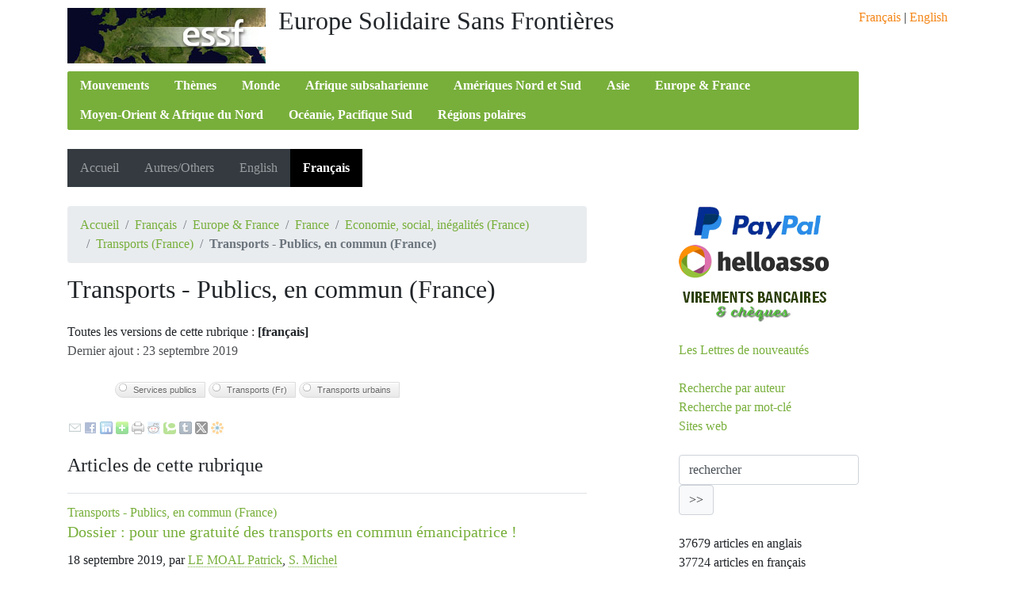

--- FILE ---
content_type: text/html; charset=utf-8
request_url: https://europe-solidaire.org/spip.php?rubrique2140
body_size: 28758
content:
<!DOCTYPE HTML>
<html class="page_rubrique sans_composition ltr fr no-js" lang="fr" dir="ltr">
	<head>
		<script type='text/javascript'>/*<![CDATA[*/(function(H){H.className=H.className.replace(/\bno-js\b/,'js')})(document.documentElement);/*]]>*/</script>
		
		<meta http-equiv="Content-Type" content="text/html; charset=utf-8" />

		<title>Transports - Publics, en commun (France) - Europe Solidaire Sans Frontières</title>

<link rel="canonical" href="https://europe-solidaire.org/spip.php?rubrique2140" />

<link rel="alternate" type="application/rss+xml" title="Syndiquer cette rubrique" href="spip.php?page=backend&amp;id_rubrique=2140" />

<link rel="icon" type="image/x-icon" href="https://europe-solidaire.org/squelettes/favicon.ico" />
<link rel="shortcut icon" type="image/x-icon" href="https://europe-solidaire.org/squelettes/favicon.ico" /><meta http-equiv="Content-Type" content="text/html; charset=utf-8" />


<meta name="generator" content="SPIP 4.4.6" />

<script type="text/javascript">
var error_on_ajaxform='Oups. Une erreur inattendue a empêché de soumettre le formulaire. Vous pouvez essayer à nouveau.';
</script>

<link rel="alternate" type="application/rss+xml" title="Syndication du site" href="spip.php?page=backend" />
<meta name="viewport" content="width=device-width, initial-scale=1.0">

<link rel="stylesheet" href="local/cache-prefixer/font-prefixer-338cd30.css?1761324646" type="text/css" />
<link rel="stylesheet" href="local/cache-prefixer/bootstrap-cssify-ec788a1-prefixer-6d102cd.css?1752326968" type="text/css" />
<link rel="stylesheet" href="plugins/auto/zcore/v3.1.0/css/icons.css?1720191456" type="text/css" />
<link rel="stylesheet" href="plugins/auto/bootstrap4/v4.7.0/bootstrap2spip/css/box.css?1720191464" type="text/css" />
<link rel="stylesheet" href="plugins/auto/bootstrap4/v4.7.0/bootstrap2spip/css/box_skins.css?1720191464" type="text/css" />

<link rel="stylesheet" href="plugins/auto/bootstrap4/v4.7.0/bootstrap2spip/css/spip.css?1720191464" type="text/css" />
<link rel="stylesheet" href="local/cache-scss/spip.comment-cssify-63a2cfc.css?1752326968" type="text/css" />
<link rel="stylesheet" href="local/cache-scss/spip.list-cssify-b93034c.css?1752326968" type="text/css" />
<link rel="stylesheet" href="plugins/auto/spipr_dist/v2.3.0/css/spip.petition.css?1720190032" type="text/css" />

<link rel="stylesheet" href="local/cache-scss/spip.admin-cssify-054b571.css?1752326968" type="text/css" />



<link rel='stylesheet' type='text/css' media='all' href='plugins/auto/medias_responsive_mod/v1.36.0/squelettes/css/medias_responsive.css'>
<script type='text/javascript'>var var_zajax_content='content';</script><script>
var mediabox_settings={"auto_detect":true,"ns":"box","tt_img":true,"sel_g":"#documents_portfolio a[type='image\/jpeg'],#documents_portfolio a[type='image\/png'],#documents_portfolio a[type='image\/gif']","sel_c":".mediabox .spip_documents","str_ssStart":"Diaporama","str_ssStop":"Arr\u00eater","str_cur":"{current}\/{total}","str_prev":"Pr\u00e9c\u00e9dent","str_next":"Suivant","str_close":"Fermer","str_loading":"Chargement\u2026","str_petc":"Taper \u2019Echap\u2019 pour fermer","str_dialTitDef":"Boite de dialogue","str_dialTitMed":"Affichage d\u2019un media","splash_url":"","lity":{"skin":"_simple-dark","maxWidth":"90%","maxHeight":"90%","minWidth":"350px","minHeight":"","slideshow_speed":"2500","opacite":"0.9","defaultCaptionState":"expanded"}};
</script>
<!-- insert_head_css -->
<link rel="stylesheet" href="plugins-dist/mediabox/lib/lity/lity.css?1760090026" type="text/css" media="all" />
<link rel="stylesheet" href="plugins-dist/mediabox/lity/css/lity.mediabox.css?1760090026" type="text/css" media="all" />
<link rel="stylesheet" href="plugins-dist/mediabox/lity/skins/_simple-dark/lity.css?1760090026" type="text/css" media="all" /><link rel="stylesheet" type="text/css" href="squelettes/socialtags.css?1575576146" media="all" />

<link rel="stylesheet" href="plugins/auto/typoenluminee/v3.7.0/css/enluminurestypo.css" type="text/css" media="all" />
<!-- Debut CS -->
<link rel="stylesheet" href="local/couteau-suisse/header.css" type="text/css" media="all" />
<!-- Fin CS -->


<link rel='stylesheet' type='text/css' media='all' href='plugins/auto/image_responsive/v11.1.1/image_responsive.css'>
<link rel="stylesheet" type="text/css" href="plugins/auto/todo/v3.1.0/css/todo.css" />

<link rel="stylesheet" href="local/cache-prefixer/spipr_dist-cssify-55ae84d-prefixer-dc81b2b.css?1752326968" type="text/css" />



<link rel="stylesheet" href="local/cache-prefixer/theme-prefixer-4e4a36e.css?1725205988" type="text/css" />







<link rel="stylesheet" href="local/cache-prefixer/perso-prefixer-2df62e9.css?1763313993" type="text/css" />



<script src="prive/javascript/jquery.js?1760086912" type="text/javascript"></script>

<script src="prive/javascript/jquery.form.js?1760086912" type="text/javascript"></script>

<script src="prive/javascript/jquery.autosave.js?1760086912" type="text/javascript"></script>

<script src="prive/javascript/jquery.placeholder-label.js?1760086912" type="text/javascript"></script>

<script src="prive/javascript/ajaxCallback.js?1760086912" type="text/javascript"></script>

<script src="prive/javascript/js.cookie.js?1760086912" type="text/javascript"></script>
<!-- insert_head -->
<script src="plugins-dist/mediabox/lib/lity/lity.js?1760090026" type="text/javascript"></script>
<script src="plugins-dist/mediabox/lity/js/lity.mediabox.js?1760090026" type="text/javascript"></script>
<script src="plugins-dist/mediabox/javascript/spip.mediabox.js?1760090026" type="text/javascript"></script><script type='text/javascript' src='prive/javascript/js.cookie.js?1760086912'></script>
<script src='local/cache-js/jsdyn-socialtags_js-ce77a357.js?1762169204' type='text/javascript'></script>

<!-- Debut CS -->
<script src="plugins/auto/couteau_suisse/v1.16.1/outils/jquery.scrollto.js" type="text/javascript"></script>
<script src="plugins/auto/couteau_suisse/v1.16.1/outils/jquery.localscroll.js" type="text/javascript"></script>
<script src="local/couteau-suisse/header.js" type="text/javascript"></script>
<!-- Fin CS -->

<link rel="search" type="application/opensearchdescription+xml" title="Europe Solidaire Sans Frontières" href="https://europe-solidaire.org/spip.php?page=opensearch.xml" /><script>htactif=0;document.createElement('picture'); var image_responsive_retina_hq = 0;</script><script>image_responsive_retina_hq = 1;</script>
<script type='text/javascript' src='plugins/auto/medias_responsive_mod/v1.36.0/squelettes/javascript/rAF.js'></script>
<script type='text/javascript' src='plugins/auto/image_responsive/v11.1.1/javascript/jquery.smartresize.js'></script>
<script type='text/javascript' src='plugins/auto/image_responsive/v11.1.1/javascript/image_responsive.js'></script>
		<script type='text/javascript' src='plugins/auto/image_responsive/v11.1.1/javascript/picturefill.js'></script><script type='text/javascript' src='plugins/auto/medias_responsive_mod/v1.36.0/squelettes/javascript/rAF.js'></script>
<script type='text/javascript' src='plugins/auto/medias_responsive_mod/v1.36.0/squelettes/javascript/portfolio_ligne.js'></script>
<script type='text/javascript' src='plugins/auto/medias_responsive_mod/v1.36.0/squelettes/javascript/portfolio_slide.js'></script>
<script type='text/javascript' src='plugins/auto/medias_responsive_mod/v1.36.0/squelettes/javascript/medias_responsive.js'></script>

<script type="text/javascript" src="plugins/auto/bootstrap4/v4.7.0/bootstrap/js/bootstrap-util.js?1720191464"></script>
<script type="text/javascript" src="plugins/auto/bootstrap4/v4.7.0/bootstrap/js/bootstrap-collapse.js?1720191464"></script>	</head>
	<body>
	<div class="page">
		<div class="container">
			<div class="header" id="header">
				<div id="langue-preferee">
	<a href="/?lang=fr">Fran&ccedil;ais</a> | <a href="/?lang=en">English</a>
</div>
<div class="row">
	<header class="accueil clearfix span9">
		 <a rel="start home" href="http://www.europe-solidaire.org/" title="Accueil"
		><h1 id="logo_site_spip" class="crayon meta-valeur-nom_site "><img
	src="local/cache-vignettes/L250xH70/siteon0-5aeb8.jpg?1752326940" class='spip_logo' width='250' height='70'
	alt="" /> Europe Solidaire Sans Frontières
		
		</h1> </a>
	</header>
<div class="span3">


<div id="nav-container">
	
	<ul id="nav" class="menuder">
		<ul>
			
			
			
			
			<li>
				<a href="spip.php?rubrique84" class="intitule">Mouvements</a>

				
				<ul>
					
					<li><a href="spip.php?rubrique18" >Analyses &amp; débats</a>	</li>
					
					<li><a href="spip.php?rubrique35" class="daddy">Au niveau mondial</a>
				<ul>
					
					<li><a href="spip.php?rubrique166" >Forum populaire Asie-Europe</a>	</li>
					
					<li><a href="spip.php?rubrique209" >Forum social mondial</a>	</li>
					
					<li><a href="spip.php?rubrique571" class="daddy">Gauche radicale (Monde)</a>
				<ul>
					
					<li><a href="spip.php?rubrique597" >IIRF</a>	</li>
					
					<li><a href="spip.php?rubrique2000" >Internationale (Zimmerwaldienne)</a>	</li>
					
					<li><a href="spip.php?rubrique1259" >Internationale 2 (deuxième) (1889-1914)</a>	</li>
					
					<li><a href="spip.php?rubrique1514" >Internationale 3 (Troisième)</a>	</li>
					
					<li><a href="spip.php?rubrique911" class="daddy">Internationale 4 (Quatrième)</a>
				<ul>
					
					<li><a href="spip.php?rubrique2507" >Femme (Quatrième Internationale)</a>	</li>
					
					<li><a href="spip.php?rubrique2710" class="daddy">Histoire (Quatrième Internationale)</a>
				<ul>
					
					<li><a href="spip.php?rubrique1589" >Claude Jacquin / Gabriel</a>	</li>
					
					<li><a href="spip.php?rubrique1151" >Ernest Mandel</a>	</li>
					
					<li><a href="spip.php?rubrique1516" >François Vercammen</a>	</li>
					
					<li><a href="spip.php?rubrique2567" >Helena Piña</a>	</li>
					
					<li><a href="spip.php?rubrique1999" >Livio Maitan (Fr)</a>	</li>
					
				</ul>
					</li>
					
					<li><a href="spip.php?rubrique3038" >Inprecor (Quatrième Internationale)</a>	</li>
					
					<li><a href="spip.php?rubrique2677" >Jeunesse (Quatrième Internationale)</a>	</li>
					
				</ul>
					</li>
					
					<li><a href="spip.php?rubrique972" >Internationales au Sud</a>	</li>
					
					<li><a href="spip.php?rubrique39" >Réseau des partis radicaux</a>	</li>
					
				</ul>
					</li>
					
					<li><a href="spip.php?rubrique1140" >Indignés</a>	</li>
					
					<li><a href="spip.php?rubrique1613" >Intercoll</a>	</li>
					
					<li><a href="spip.php?rubrique523" >Journées mondiales d’action</a>	</li>
					
					<li><a href="spip.php?rubrique1093" >Mouvement antinucléaire</a>	</li>
					
					<li><a href="spip.php?rubrique569" class="daddy">Mouvements féministes (Monde)</a>
				<ul>
					
					<li><a href="spip.php?rubrique1573" >Contre les fondamentalismes religieux</a>	</li>
					
					<li><a href="spip.php?rubrique1579" >Féminismes islamiques</a>	</li>
					
					<li><a href="spip.php?rubrique187" >Marche mondiale des femmes</a>	</li>
					
					<li><a href="spip.php?rubrique1325" >Rural, paysannerie</a>	</li>
					
				</ul>
					</li>
					
					<li><a href="spip.php?rubrique177" >Réseau des Mouvements sociaux</a>	</li>
					
					<li><a href="spip.php?rubrique734" >Réseau écosocialiste</a>	</li>
					
					<li><a href="spip.php?rubrique1307" class="daddy">Syndicalisme</a>
				<ul>
					
					<li><a href="spip.php?rubrique2236" >Epidémies, pandémies (syndicats, international)</a>	</li>
					
				</ul>
					</li>
					
				</ul>
					</li>
					
					<li><a href="spip.php?rubrique80" class="daddy">En Afrique</a>
				<ul>
					
					<li><a href="spip.php?rubrique1147" >Forum des peuples</a>	</li>
					
				</ul>
					</li>
					
					<li><a href="spip.php?rubrique79" class="daddy">En Amérique N &amp; S</a>
				<ul>
					
					<li><a href="spip.php?rubrique976" >Forum social USA</a>	</li>
					
				</ul>
					</li>
					
					<li><a href="spip.php?rubrique136" class="daddy">En Asie</a>
				<ul>
					
					<li><a href="spip.php?rubrique2456" >Alliance du Thé au lait</a>	</li>
					
					<li><a href="spip.php?rubrique169" >APISC</a>	</li>
					
					<li><a href="spip.php?rubrique167" >Forum social asiatique</a>	</li>
					
					<li><a href="spip.php?rubrique2971" >IIRE-Manille (mouvements, Asie)</a>	</li>
					
					<li><a href="spip.php?rubrique211" >Mouvements sociaux asiatiques</a>	</li>
					
				</ul>
					</li>
					
					<li><a href="spip.php?rubrique37" class="daddy">En Europe</a>
				<ul>
					
					<li><a href="spip.php?rubrique1230" >Alter Summit</a>	</li>
					
					<li><a href="spip.php?rubrique239" >Anti-G7/G8/G20 en Europe</a>	</li>
					
					<li><a href="spip.php?rubrique237" >Contre-sommets de l’UE</a>	</li>
					
					<li><a href="spip.php?rubrique175" >Forum social européen</a>	</li>
					
					<li><a href="spip.php?rubrique1139" >Réseaux contre austérité et dette</a>	</li>
					
					<li><a href="spip.php?rubrique1216" >Réseaux contre le chômage</a>	</li>
					
					<li><a href="spip.php?rubrique1627" >Traités de libre échange</a>	</li>
					
				</ul>
					</li>
					
					<li><a href="spip.php?rubrique63" class="daddy">En Méditerranée</a>
				<ul>
					
					<li><a href="spip.php?rubrique277" >Forum social maghrébin</a>	</li>
					
					<li><a href="spip.php?rubrique173" >Forum social méditerranéen</a>	</li>
					
					<li><a href="spip.php?rubrique1104" >Gauche radicale (Méditerranée)</a>	</li>
					
				</ul>
					</li>
					
					<li><a href="spip.php?rubrique2149" >Sur : GAFA</a>	</li>
					
					<li><a href="spip.php?rubrique2437" >Sur : Santé (mouvements, monde)</a>	</li>
					
					<li><a href="spip.php?rubrique1650" >Sur : Terrorisme</a>	</li>
					
					<li><a href="spip.php?rubrique231" class="daddy">Sur : Agriculture et paysannerie</a>
				<ul>
					
					<li><a href="spip.php?rubrique1572" >Femme (paysannerie)</a>	</li>
					
				</ul>
					</li>
					
					<li><a href="spip.php?rubrique77" class="daddy">Sur : Biens communs &amp; Environnement</a>
				<ul>
					
					<li><a href="spip.php?rubrique585" >Biodiversité</a>	</li>
					
					<li><a href="spip.php?rubrique519" >Climat</a>	</li>
					
					<li><a href="spip.php?rubrique525" >Eau</a>	</li>
					
					<li><a href="spip.php?rubrique580" >Energie, nucléaire</a>	</li>
					
				</ul>
					</li>
					
					<li><a href="spip.php?rubrique24" >Sur : Champ parlementaire</a>	</li>
					
					<li><a href="spip.php?rubrique19" class="daddy">Sur : Combat antiguerre</a>
				<ul>
					
					<li><a href="spip.php?rubrique937" >Arme nucléaire</a>	</li>
					
					<li><a href="spip.php?rubrique938" >Bases militaires</a>	</li>
					
					<li><a href="spip.php?rubrique952" >Histoire de l’antimilitarisme et du pacifisme</a>	</li>
					
				</ul>
					</li>
					
					<li><a href="spip.php?rubrique22" >Sur : Commerce &amp; OMC</a>	</li>
					
					<li><a href="spip.php?rubrique67" class="daddy">Sur : Droits humains &amp; libertés</a>
				<ul>
					
					<li><a href="spip.php?rubrique881" >Acteurs non-étatiques</a>	</li>
					
					<li><a href="spip.php?rubrique963" >Blasphème</a>	</li>
					
					<li><a href="spip.php?rubrique1385" >Droit de réunion</a>	</li>
					
					<li><a href="spip.php?rubrique959" >Droits des femmes</a>	</li>
					
					<li><a href="spip.php?rubrique1640" >Fichiers</a>	</li>
					
					<li><a href="spip.php?rubrique1207" >Handicap (droits humains et libertés)</a>	</li>
					
					<li><a href="spip.php?rubrique1546" >Régimes d’exception</a>	</li>
					
				</ul>
					</li>
					
					<li><a href="spip.php?rubrique251" >Sur : Droits sociaux</a>	</li>
					
					<li><a href="spip.php?rubrique145" class="daddy">Sur : Transnationales, Dette, taxes &amp; IFI</a>
				<ul>
					
					<li><a href="spip.php?rubrique595" >Banque mondiale</a>	</li>
					
					<li><a href="spip.php?rubrique607" >FMI</a>	</li>
					
				</ul>
					</li>
					
				</ul>
				

			</li>
			
			<li>
				<a href="spip.php?rubrique59" class="intitule">Thèmes</a>

				
				<ul>
					
					<li><a href="spip.php?rubrique1475" class="daddy">Solidarité</a>
				<ul>
					
					<li><a href="spip.php?rubrique1072" class="daddy">ESSF : nos campagnes de solidarité</a>
				<ul>
					
					<li><a href="spip.php?rubrique1489" >Les fonds de solidarité</a>	</li>
					
					<li><a href="spip.php?rubrique1491" >Bilans synthétiques</a>	</li>
					
					<li><a href="spip.php?rubrique2486" >Appels globaux (ESSF)</a>	</li>
					
					<li><a href="spip.php?rubrique1478" >Bangladesh (ESSF)</a>	</li>
					
					<li><a href="spip.php?rubrique1485" >Birmanie</a>	</li>
					
					<li><a href="spip.php?rubrique1500" >Chine</a>	</li>
					
					<li><a href="spip.php?rubrique1817" >Courrier ESSF</a>	</li>
					
					<li><a href="spip.php?rubrique1488" >Indonésie (ESSF)</a>	</li>
					
					<li><a href="spip.php?rubrique1483" >Japon</a>	</li>
					
					<li><a href="spip.php?rubrique2031" >Malaisie (ESSF)</a>	</li>
					
					<li><a href="spip.php?rubrique1497" >Népal</a>	</li>
					
					<li><a href="spip.php?rubrique1481" >Pakistan (ESSF)</a>	</li>
					
					<li><a href="spip.php?rubrique1479" >Philippines (ESSF)</a>	</li>
					
				</ul>
					</li>
					
					<li><a href="spip.php?rubrique925" class="daddy">Catastrophe humanitaire</a>
				<ul>
					
					<li><a href="spip.php?rubrique1045" >Aide humanitaire</a>	</li>
					
				</ul>
					</li>
					
					<li><a href="spip.php?rubrique1649" >Humanitaire associatif</a>	</li>
					
				</ul>
					</li>
					
					<li><a href="spip.php?rubrique1841" class="daddy">Santé (Thèmes)</a>
				<ul>
					
					<li><a href="spip.php?rubrique2197" class="daddy">Epidémies / pandémies (Santé, Thèmes)</a>
				<ul>
					
					<li><a href="spip.php?rubrique2721" >Antibiorésistance (pandémies, Santé)</a>	</li>
					
					<li><a href="spip.php?rubrique3202" >Chikungunya</a>	</li>
					
					<li><a href="spip.php?rubrique2650" >Mpox, Variole du singe (épidémies, santé)</a>	</li>
					
					<li><a href="spip.php?rubrique2651" >Rougeole (épidémie, santé)</a>	</li>
					
					<li><a href="spip.php?rubrique2557" >Sida / VIH</a>	</li>
					
					<li><a href="spip.php?rubrique2652" >Zika (épidémie, santé)</a>	</li>
					
				</ul>
					</li>
					
					<li><a href="spip.php?rubrique3254" >Famine, malnutrition (Santé)</a>	</li>
					
					<li><a href="spip.php?rubrique2895" >Industrie médicale / Produits de santé</a>	</li>
					
					<li><a href="spip.php?rubrique2850" >Santé et crise climatique</a>	</li>
					
				</ul>
					</li>
					
					<li><a href="spip.php?rubrique243" class="daddy">Culture, Art et Politique</a>
				<ul>
					
					<li><a href="spip.php?rubrique3136" >Musicologie</a>	</li>
					
				</ul>
					</li>
					
					<li><a href="spip.php?rubrique2526" >Economie et politique</a>	</li>
					
					<li><a href="spip.php?rubrique1537" >Psychosociologie et politique</a>	</li>
					
					<li><a href="spip.php?rubrique709" >Science et politique</a>	</li>
					
					<li><a href="spip.php?rubrique1266" class="daddy">Agriculture, alimentation</a>
				<ul>
					
					<li><a href="spip.php?rubrique905" >OGM</a>	</li>
					
				</ul>
					</li>
					
					<li><a href="spip.php?rubrique643" >Bibliographies</a>	</li>
					
					<li><a href="spip.php?rubrique110" class="daddy">Capitalisme : théorie, histoire, avenir, facettes, (dé)mondialisation</a>
				<ul>
					
					<li><a href="spip.php?rubrique1969" >Histoire du capitalisme</a>	</li>
					
				</ul>
					</li>
					
					<li><a href="spip.php?rubrique1651" >Catastrophes naturelles</a>	</li>
					
					<li><a href="spip.php?rubrique2109" class="daddy">Communication et politique, médias, réseaux sociaux (Thèmes)</a>
				<ul>
					
					<li><a href="spip.php?rubrique1062" >Communication, réseaux sociaux, mouvements</a>	</li>
					
					<li><a href="spip.php?rubrique3060" >Droit à l’information (Thèmes)</a>	</li>
					
				</ul>
					</li>
					
					<li><a href="spip.php?rubrique1513" >Démocratie</a>	</li>
					
					<li><a href="spip.php?rubrique1113" >Démographie</a>	</li>
					
					<li><a href="spip.php?rubrique1122" class="daddy">Développement</a>
				<ul>
					
					<li><a href="spip.php?rubrique1431" >Extractivisme</a>	</li>
					
				</ul>
					</li>
					
					<li><a href="spip.php?rubrique405" class="daddy">Droit, justice</a>
				<ul>
					
					<li><a href="spip.php?rubrique1112" >Droit &amp; femme</a>	</li>
					
					<li><a href="spip.php?rubrique2659" >Droit de la guerre</a>	</li>
					
					<li><a href="spip.php?rubrique1671" >Droit et démocratie</a>	</li>
					
					<li><a href="spip.php?rubrique1365" class="daddy">Droit et Justice internationale</a>
				<ul>
					
					<li><a href="spip.php?rubrique2904" >Crimes de guerre, génocides (droit international)</a>	</li>
					
					<li><a href="spip.php?rubrique2894" >Droit anti-guerre international</a>	</li>
					
					<li><a href="spip.php?rubrique1931" >Droit international et migrations</a>	</li>
					
				</ul>
					</li>
					
					<li><a href="spip.php?rubrique1526" >Droit humanitaire</a>	</li>
					
					<li><a href="spip.php?rubrique1831" >Droits religieux</a>	</li>
					
					<li><a href="spip.php?rubrique1405" >Economie, droit capitaliste</a>	</li>
					
					<li><a href="spip.php?rubrique1471" >Justice, jeunesse</a>	</li>
					
					<li><a href="spip.php?rubrique1549" >Nationalité</a>	</li>
					
					<li><a href="spip.php?rubrique1533" >Régimes d’exception</a>	</li>
					
				</ul>
					</li>
					
					<li><a href="spip.php?rubrique53" class="daddy">Ecologie (théorie)</a>
				<ul>
					
					<li><a href="spip.php?rubrique2582" >Crise globale / Polycrise (écologie)</a>	</li>
					
					<li><a href="spip.php?rubrique792" >Biodiversité</a>	</li>
					
					<li><a href="spip.php?rubrique797" class="daddy">Climat (Ecologie)</a>
				<ul>
					
					<li><a href="spip.php?rubrique3114" >Eunice Newton Foote</a>	</li>
					
				</ul>
					</li>
					
					<li><a href="spip.php?rubrique790" >Condition animale</a>	</li>
					
					<li><a href="spip.php?rubrique873" >Eau</a>	</li>
					
					<li><a href="spip.php?rubrique3006" >Ecologie, salariat, mouvement ouvrier</a>	</li>
					
					<li><a href="spip.php?rubrique1371" >Ecotaxes</a>	</li>
					
					<li><a href="spip.php?rubrique1238" >Energie</a>	</li>
					
					<li><a href="spip.php?rubrique794" class="daddy">Energie nucléaire</a>
				<ul>
					
					<li><a href="spip.php?rubrique1087" >Tchernobyl</a>	</li>
					
				</ul>
					</li>
					
					<li><a href="spip.php?rubrique2664" >Forêts (Ecologie)</a>	</li>
					
					<li><a href="spip.php?rubrique1097" >Marchandise, consommation</a>	</li>
					
					<li><a href="spip.php?rubrique1204" >Nature</a>	</li>
					
					<li><a href="spip.php?rubrique1239" >Pêche industrielle</a>	</li>
					
					<li><a href="spip.php?rubrique3084" >Pollution lumineuse</a>	</li>
					
					<li><a href="spip.php?rubrique1607" >Sols</a>	</li>
					
					<li><a href="spip.php?rubrique1025" >Technologies (Ecologie)</a>	</li>
					
					<li><a href="spip.php?rubrique1225" >Transports</a>	</li>
					
				</ul>
					</li>
					
					<li><a href="spip.php?rubrique2022" >Education (Théorie)</a>	</li>
					
					<li><a href="spip.php?rubrique2016" >Enseignement, pédagogie</a>	</li>
					
					<li><a href="spip.php?rubrique1603" >Fascisme, extrême droite</a>	</li>
					
					<li><a href="spip.php?rubrique425" class="daddy">Formations sociales, régimes politiques, idéologies</a>
				<ul>
					
					<li><a href="spip.php?rubrique2830" >Codification décoloniale</a>	</li>
					
					<li><a href="spip.php?rubrique2376" >Libéralisme et néolibéralisme</a>	</li>
					
					<li><a href="spip.php?rubrique1703" >Populisme</a>	</li>
					
					<li><a href="spip.php?rubrique1554" >République</a>	</li>
					
				</ul>
					</li>
					
					<li><a href="spip.php?rubrique1075" class="daddy">Histoire (conception)</a>
				<ul>
					
					<li><a href="spip.php?rubrique2930" >E.P. Thompson</a>	</li>
					
					<li><a href="spip.php?rubrique1934" >Études décoloniales, postcoloniales (conception de l’histoire)</a>	</li>
					
				</ul>
					</li>
					
					<li><a href="spip.php?rubrique2974" >Impérialisme (théorie)</a>	</li>
					
					<li><a href="spip.php?rubrique511" >Institutions</a>	</li>
					
					<li><a href="spip.php?rubrique2979" >Intelligence artificielle (IA)</a>	</li>
					
					<li><a href="spip.php?rubrique108" class="daddy">Internationalisme</a>
				<ul>
					
					<li><a href="spip.php?rubrique2242" >Epidémies, pandémies (santé, internationalisme)</a>	</li>
					
				</ul>
					</li>
					
					<li><a href="spip.php?rubrique71" >La place du politique</a>	</li>
					
					<li><a href="spip.php?rubrique1336" >Les communs</a>	</li>
					
					<li><a href="spip.php?rubrique1458" >LGBT+ (Théorie)</a>	</li>
					
					<li><a href="spip.php?rubrique78" class="daddy">Marxisme &amp; co.</a>
				<ul>
					
					<li><a href="spip.php?rubrique1606" class="daddy">Théorie marxiste</a>
				<ul>
					
					<li><a href="spip.php?rubrique1159" >Jacques Derrida</a>	</li>
					
				</ul>
					</li>
					
					<li><a href="spip.php?rubrique1215" >Anarchistes</a>	</li>
					
					<li><a href="spip.php?rubrique1581" >Débats sur l’impérialisme</a>	</li>
					
					<li><a href="spip.php?rubrique2169" >Economie, capitalisme (Marxisme, Théorie)</a>	</li>
					
					<li><a href="spip.php?rubrique1553" >Marxisme japonais</a>	</li>
					
					<li><a href="spip.php?rubrique1562" >Marxisme latino-américain</a>	</li>
					
					<li><a href="spip.php?rubrique1089" class="daddy">Karl Marx &amp; Friedrich Engels</a>
				<ul>
					
					<li><a href="spip.php?rubrique3007" >Marx, Engels et la question écologique</a>	</li>
					
				</ul>
					</li>
					
					<li><a href="spip.php?rubrique2984" >Marxisme et écologie</a>	</li>
					
					<li><a href="spip.php?rubrique3059" >Marxisme et intersectionnalité</a>	</li>
					
					<li><a href="spip.php?rubrique2864" >Marxisme et racisme</a>	</li>
					
				</ul>
					</li>
					
					<li><a href="spip.php?rubrique3021" >Militaire, armements, guerre (thèmes)</a>	</li>
					
					<li><a href="spip.php?rubrique423" class="daddy">Mouvements sociaux, luttes sociales</a>
				<ul>
					
					<li><a href="spip.php?rubrique1813" >Histoire du mouvement ouvrier</a>	</li>
					
				</ul>
					</li>
					
					<li><a href="spip.php?rubrique2853" >Numérique/ Informatique</a>	</li>
					
					<li><a href="spip.php?rubrique2583" >Océans (thèmes)</a>	</li>
					
					<li><a href="spip.php?rubrique680" >Partis, formes d’organisations : théorie et conceptions</a>	</li>
					
					<li><a href="spip.php?rubrique54" class="daddy">Patriarcat, famille, féminisme (Théorie)</a>
				<ul>
					
					<li><a href="spip.php?rubrique1761" class="daddy">Quelles féminismes ?</a>
				<ul>
					
					<li><a href="spip.php?rubrique1156" >Ecoféminisme</a>	</li>
					
				</ul>
					</li>
					
					<li><a href="spip.php?rubrique2101" >Anti-féminisme</a>	</li>
					
					<li><a href="spip.php?rubrique1361" >Droits reproductifs (Thèmes)</a>	</li>
					
					<li><a href="spip.php?rubrique1271" >Education (patriarcat)</a>	</li>
					
					<li><a href="spip.php?rubrique2102" >Egalité femmes-hommes</a>	</li>
					
					<li><a href="spip.php?rubrique999" >Femme, travail</a>	</li>
					
					<li><a href="spip.php?rubrique2104" >Femmes et extrême droite (Thèmes)</a>	</li>
					
					<li><a href="spip.php?rubrique3029" >Femmes et sport</a>	</li>
					
					<li><a href="spip.php?rubrique1388" >Genre &amp; sexe (Théorie)</a>	</li>
					
					<li><a href="spip.php?rubrique2018" >Langue (Patriarcat)</a>	</li>
					
					<li><a href="spip.php?rubrique841" >Mode, cosmétique</a>	</li>
					
					<li><a href="spip.php?rubrique821" >Prostitution (Thèmes)</a>	</li>
					
					<li><a href="spip.php?rubrique2200" >Santé (femmes, thèmes)</a>	</li>
					
					<li><a href="spip.php?rubrique1110" >Violences faites aux femmes</a>	</li>
					
				</ul>
					</li>
					
					<li><a href="spip.php?rubrique889" class="daddy">Question juive</a>
				<ul>
					
					<li><a href="spip.php?rubrique1193" >Histoire (Question juive)</a>	</li>
					
				</ul>
					</li>
					
					<li><a href="spip.php?rubrique581" >Question nationale</a>	</li>
					
					<li><a href="spip.php?rubrique1551" >Racisme, xénophobie, différentialisme</a>	</li>
					
					<li><a href="spip.php?rubrique55" class="daddy">Religion, églises, laïcité</a>
				<ul>
					
					<li><a href="spip.php?rubrique1529" >Bouddhisme</a>	</li>
					
					<li><a href="spip.php?rubrique839" >Créationnisme</a>	</li>
					
					<li><a href="spip.php?rubrique981" >Enfants victimes (Eglise)</a>	</li>
					
					<li><a href="spip.php?rubrique1043" class="daddy">Famille, femmes, sexualité (religion)</a>
				<ul>
					
					<li><a href="spip.php?rubrique1042" >Droits reproductifs</a>	</li>
					
				</ul>
					</li>
					
					<li><a href="spip.php?rubrique639" >Histoire (religion)</a>	</li>
					
					<li><a href="spip.php?rubrique2826" class="daddy">Islam</a>
				<ul>
					
					<li><a href="spip.php?rubrique949" >Islam politique, islamisme</a>	</li>
					
				</ul>
					</li>
					
					<li><a href="spip.php?rubrique287" >Laïcité, sécularisme (Thèmes)</a>	</li>
					
					<li><a href="spip.php?rubrique907" >Marxisme et religion</a>	</li>
					
					<li><a href="spip.php?rubrique1612" >Religion et LGBT+ (religion)</a>	</li>
					
					<li><a href="spip.php?rubrique1740" class="daddy">Religion et société</a>
				<ul>
					
					<li><a href="spip.php?rubrique1079" >« Le » voile</a>	</li>
					
				</ul>
					</li>
					
					<li><a href="spip.php?rubrique1041" >Super-superstitions</a>	</li>
					
					<li><a href="spip.php?rubrique1085" >Théologie de la libération</a>	</li>
					
					<li><a href="spip.php?rubrique1298" class="daddy">Vatican</a>
				<ul>
					
					<li><a href="spip.php?rubrique3216" >Francis / Jorge Mario Bergoglio</a>	</li>
					
				</ul>
					</li>
					
					<li><a href="spip.php?rubrique1604" >Violence et religion</a>	</li>
					
				</ul>
					</li>
					
					<li><a href="spip.php?rubrique1123" >Salariat, travail, revenu</a>	</li>
					
					<li><a href="spip.php?rubrique801" class="daddy">Sciences et connaissances</a>
				<ul>
					
					<li><a href="spip.php?rubrique3112" >Astronomie</a>	</li>
					
					<li><a href="spip.php?rubrique1963" >Enseignement des sciences</a>	</li>
					
					<li><a href="spip.php?rubrique2025" >Génétique (Science)</a>	</li>
					
					<li><a href="spip.php?rubrique1960" >Histoire naturelle (sciences)</a>	</li>
					
					<li><a href="spip.php?rubrique1962" >Méthode scientifique et connaissance</a>	</li>
					
					<li><a href="spip.php?rubrique1959" >Physique (science)</a>	</li>
					
					<li><a href="spip.php?rubrique3111" >Préhistoire (sciences et connaissance)</a>	</li>
					
					<li><a href="spip.php?rubrique1956" >Sciences de l’univers</a>	</li>
					
					<li><a href="spip.php?rubrique1953" class="daddy">Sciences de la Terre</a>
				<ul>
					
					<li><a href="spip.php?rubrique1948" >Climatologie</a>	</li>
					
				</ul>
					</li>
					
					<li><a href="spip.php?rubrique1954" class="daddy">Sciences de la vie</a>
				<ul>
					
					<li><a href="spip.php?rubrique1957" >Biologie</a>	</li>
					
					<li><a href="spip.php?rubrique1955" >Evolution (sciences de la vie)</a>	</li>
					
				</ul>
					</li>
					
					<li><a href="spip.php?rubrique1951" class="daddy">Sciences humaines, sciences sociales</a>
				<ul>
					
					<li><a href="spip.php?rubrique1949" >Anthropologie, ethnologie</a>	</li>
					
					<li><a href="spip.php?rubrique1952" >Sociologie</a>	</li>
					
				</ul>
					</li>
					
					<li><a href="spip.php?rubrique1961" >Technosciences</a>	</li>
					
				</ul>
					</li>
					
					<li><a href="spip.php?rubrique1550" >Sexualité</a>	</li>
					
					<li><a href="spip.php?rubrique376" >Sociétés de transition modernes</a>	</li>
					
					<li><a href="spip.php?rubrique579" class="daddy">Sociétés, civilisations et identités</a>
				<ul>
					
					<li><a href="spip.php?rubrique1586" >Identités, unité, égalité</a>	</li>
					
				</ul>
					</li>
					
					<li><a href="spip.php?rubrique531" >Sport et politique</a>	</li>
					
					<li><a href="spip.php?rubrique116" class="daddy">Stratégie</a>
				<ul>
					
					<li><a href="spip.php?rubrique2287" >Epidémies, pandémies (stratégie)</a>	</li>
					
				</ul>
					</li>
					
					<li><a href="spip.php?rubrique1063" class="daddy">Stratégie du Phénix</a>
				<ul>
					
					<li><a href="spip.php?rubrique1101" >Evolution du NPA</a>	</li>
					
				</ul>
					</li>
					
					<li><a href="spip.php?rubrique3018" >Technologies de l’Information (IT)</a>	</li>
					
					<li><a href="spip.php?rubrique2156" class="daddy">Ville, urbain</a>
				<ul>
					
					<li><a href="spip.php?rubrique213" >Droits urbains</a>	</li>
					
					<li><a href="spip.php?rubrique1241" >Sur : luttes urbaines</a>	</li>
					
				</ul>
					</li>
					
					<li><a href="spip.php?rubrique703" >Violences, conflits, guerres</a>	</li>
					
				</ul>
				

			</li>
			
			<li>
				<a href="spip.php?rubrique5" class="intitule">Monde</a>

				
				<ul>
					
					<li><a href="spip.php?rubrique1452" >Le monde aujourd’hui</a>	</li>
					
					<li><a href="spip.php?rubrique2254" class="daddy">Santé (Monde)</a>
				<ul>
					
					<li><a href="spip.php?rubrique2334" >Epidémies, pandémies (santé, Monde)</a>	</li>
					
				</ul>
					</li>
					
					<li><a href="spip.php?rubrique1464" >Droites, Extrême droite, fascisme (Monde)</a>	</li>
					
					<li><a href="spip.php?rubrique775" class="daddy">Economie (Monde)</a>
				<ul>
					
					<li><a href="spip.php?rubrique589" class="daddy">Crise financière, économique, globale (Monde)</a>
				<ul>
					
					<li><a href="spip.php?rubrique2245" >Epidémies, pandémies (crise économique, Monde)</a>	</li>
					
				</ul>
					</li>
					
					<li><a href="spip.php?rubrique899" >Automobile, transports (Monde)</a>	</li>
					
					<li><a href="spip.php?rubrique2727" >Technologies (Economie, Monde)</a>	</li>
					
				</ul>
					</li>
					
					<li><a href="spip.php?rubrique1341" class="daddy">Histoire (Monde)</a>
				<ul>
					
					<li><a href="spip.php?rubrique2868" >Première Guerre mondiale (Histoire, Monde)</a>	</li>
					
					<li><a href="spip.php?rubrique2867" >Seconde Guerre mondiale (Histoire, Monde)</a>	</li>
					
				</ul>
					</li>
					
					<li><a href="spip.php?rubrique481" >Migrations (Monde)</a>	</li>
					
					<li><a href="spip.php?rubrique915" >Militaire (Monde)</a>	</li>
					
					<li><a href="spip.php?rubrique2090" >Terrorisme (Monde)</a>	</li>
					
				</ul>
				

			</li>
			
			<li>
				<a href="spip.php?rubrique74" class="intitule">Afrique subsaharienne</a>

				
				<ul>
					
					<li><a href="spip.php?rubrique1920" >Ecologie (Afrique)</a>	</li>
					
					<li><a href="spip.php?rubrique1564" class="daddy">L’Afrique aujourd’hui</a>
				<ul>
					
					<li><a href="spip.php?rubrique1656" >Chinafrique</a>	</li>
					
				</ul>
					</li>
					
					<li><a href="spip.php?rubrique970" >Economie (Afrique)</a>	</li>
					
					<li><a href="spip.php?rubrique2252" class="daddy">Epidémies, pandémies (Afrique)</a>
				<ul>
					
					<li><a href="spip.php?rubrique2669" >Ebola (épidémies, Afrique)</a>	</li>
					
					<li><a href="spip.php?rubrique3037" >Mpox / Variole du singe (Afrique)</a>	</li>
					
					<li><a href="spip.php?rubrique2670" >Sida (épidémies, Afrique)</a>	</li>
					
				</ul>
					</li>
					
					<li><a href="spip.php?rubrique803" >Femme (Afrique)</a>	</li>
					
					<li><a href="spip.php?rubrique1997" class="daddy">Histoire (Afrique)</a>
				<ul>
					
					<li><a href="spip.php?rubrique1319" >Amilcar Cabral</a>	</li>
					
				</ul>
					</li>
					
					<li><a href="spip.php?rubrique2565" >La Russie en Afrique</a>	</li>
					
					<li><a href="spip.php?rubrique2823" >Religion (Afrique)</a>	</li>
					
					<li><a href="spip.php?rubrique2367" >Sahel (Fr)</a>	</li>
					
					<li><a href="spip.php?rubrique295" class="daddy">Afrique du Sud</a>
				<ul>
					
					<li><a href="spip.php?rubrique1137" class="daddy">A gauche (Afrique du Sud)</a>
				<ul>
					
					<li><a href="spip.php?rubrique2558" >Desmond Tutu</a>	</li>
					
					<li><a href="spip.php?rubrique3280" >Steve Biko</a>	</li>
					
				</ul>
					</li>
					
					<li><a href="spip.php?rubrique2591" >Ecologie, environnement (Afrique du Sud)</a>	</li>
					
					<li><a href="spip.php?rubrique923" >Economie (Afrique du Sud)</a>	</li>
					
					<li><a href="spip.php?rubrique1190" >Femme (Afrique du Sud)</a>	</li>
					
					<li><a href="spip.php?rubrique1381" >Histoire (Afrique du Sud)</a>	</li>
					
					<li><a href="spip.php?rubrique1340" >Histoire des luttes populaires (Afrique du Sud)</a>	</li>
					
					<li><a href="spip.php?rubrique2593" >LGBT+ (Afrique du Sud)</a>	</li>
					
					<li><a href="spip.php?rubrique1314" >Nelson Mandela (Afrique du Sud)</a>	</li>
					
					<li><a href="spip.php?rubrique2590" class="daddy">Santé (Afrique du Sud)</a>
				<ul>
					
					<li><a href="spip.php?rubrique2592" >Pandémies, épidémies (Afrique du Sud)</a>	</li>
					
				</ul>
					</li>
					
				</ul>
					</li>
					
					<li><a href="spip.php?rubrique921" >Angola</a>	</li>
					
					<li><a href="spip.php?rubrique966" >Bénin</a>	</li>
					
					<li><a href="spip.php?rubrique267" class="daddy">Burkina Faso</a>
				<ul>
					
					<li><a href="spip.php?rubrique1304" >Femme (Burkina Faso)</a>	</li>
					
				</ul>
					</li>
					
					<li><a href="spip.php?rubrique1507" >Burundi</a>	</li>
					
					<li><a href="spip.php?rubrique338" class="daddy">Cameroun</a>
				<ul>
					
					<li><a href="spip.php?rubrique3175" >Agriculture (Cameroun)</a>	</li>
					
					<li><a href="spip.php?rubrique3174" >Femmes (Cameroun)</a>	</li>
					
					<li><a href="spip.php?rubrique3173" >Histoire (Cameroun)</a>	</li>
					
					<li><a href="spip.php?rubrique1394" >LGBT+ (Cameroun)</a>	</li>
					
				</ul>
					</li>
					
					<li><a href="spip.php?rubrique1300" >Centrafrique</a>	</li>
					
					<li><a href="spip.php?rubrique783" >Comores</a>	</li>
					
					<li><a href="spip.php?rubrique637" >Congo Brazzaville</a>	</li>
					
					<li><a href="spip.php?rubrique385" class="daddy">Congo-Kinshasa (RDC)</a>
				<ul>
					
					<li><a href="spip.php?rubrique2349" >Epidémies, pandémies (santé,  Congo-RDC)</a>	</li>
					
					<li><a href="spip.php?rubrique1323" >Femmes, enfants (Congo-Kinshasa, RDC)</a>	</li>
					
					<li><a href="spip.php?rubrique1867" >Histoire (Congo-RDC)</a>	</li>
					
					<li><a href="spip.php?rubrique1582" >Patrice Lumumba</a>	</li>
					
				</ul>
					</li>
					
					<li><a href="spip.php?rubrique193" >Côte d’Ivoire</a>	</li>
					
					<li><a href="spip.php?rubrique1312" >Djibouti</a>	</li>
					
					<li><a href="spip.php?rubrique1620" >Érythrée</a>	</li>
					
					<li><a href="spip.php?rubrique2373" >Eswatini</a>	</li>
					
					<li><a href="spip.php?rubrique479" class="daddy">Ethiopie</a>
				<ul>
					
					<li><a href="spip.php?rubrique3233" class="daddy">Santé (Ethiopie)</a>
				<ul>
					
					<li><a href="spip.php?rubrique2302" >Epidémies, pandémies (santé, Ethiopie)</a>	</li>
					
				</ul>
					</li>
					
				</ul>
					</li>
					
					<li><a href="spip.php?rubrique577" >Gabon</a>	</li>
					
					<li><a href="spip.php?rubrique1005" >Gambie</a>	</li>
					
					<li><a href="spip.php?rubrique1369" class="daddy">Ghana</a>
				<ul>
					
					<li><a href="spip.php?rubrique2410" >Kwame Nkrumah</a>	</li>
					
					<li><a href="spip.php?rubrique2641" >LGBT+ (Ghana)</a>	</li>
					
				</ul>
					</li>
					
					<li><a href="spip.php?rubrique487" >Guinée</a>	</li>
					
					<li><a href="spip.php?rubrique897" class="daddy">Ile Maurice</a>
				<ul>
					
					<li><a href="spip.php?rubrique2387" >Ecologie (Ile Maurice)</a>	</li>
					
				</ul>
					</li>
					
					<li><a href="spip.php?rubrique303" >Kenya</a>	</li>
					
					<li><a href="spip.php?rubrique513" class="daddy">La Réunion</a>
				<ul>
					
					<li><a href="spip.php?rubrique2248" >Epidémies, pandémies (santé, La Réunion)</a>	</li>
					
				</ul>
					</li>
					
					<li><a href="spip.php?rubrique505" class="daddy">Madagascar</a>
				<ul>
					
					<li><a href="spip.php?rubrique1356" >Madagascar : Histoire</a>	</li>
					
				</ul>
					</li>
					
					<li><a href="spip.php?rubrique227" class="daddy">Mali</a>
				<ul>
					
					<li><a href="spip.php?rubrique1161" >Femme (Mali)</a>	</li>
					
					<li><a href="spip.php?rubrique1228" >Fondamentalisme, charia (Mali)</a>	</li>
					
					<li><a href="spip.php?rubrique1374" >Mouvements sociaux (Mali)</a>	</li>
					
					<li><a href="spip.php?rubrique1690" >Religion (Mali)</a>	</li>
					
					<li><a href="spip.php?rubrique1373" >Rural (Mali)</a>	</li>
					
				</ul>
					</li>
					
					<li><a href="spip.php?rubrique777" class="daddy">Mauritanie</a>
				<ul>
					
					<li><a href="spip.php?rubrique2126" >Mauritanie : Fondamentalisme</a>	</li>
					
				</ul>
					</li>
					
					<li><a href="spip.php?rubrique1142" class="daddy">Mayotte</a>
				<ul>
					
					<li><a href="spip.php?rubrique3101" >Catastrophes humanitaires (Mayotte)</a>	</li>
					
					<li><a href="spip.php?rubrique3155" >Education, école (Mayotte)</a>	</li>
					
					<li><a href="spip.php?rubrique2371" >Femmes (Mayotte)</a>	</li>
					
					<li><a href="spip.php?rubrique2737" >Histoire, société (Mayotte)</a>	</li>
					
					<li><a href="spip.php?rubrique2372" >Nature (Mayotte)</a>	</li>
					
					<li><a href="spip.php?rubrique2318" class="daddy">Santé (Mayotte)</a>
				<ul>
					
					<li><a href="spip.php?rubrique2286" >Epidémies, pandémies (santé, Mayotte)</a>	</li>
					
				</ul>
					</li>
					
				</ul>
					</li>
					
					<li><a href="spip.php?rubrique993" class="daddy">Mozambique</a>
				<ul>
					
					<li><a href="spip.php?rubrique2483" >Femme (Mozambique)</a>	</li>
					
					<li><a href="spip.php?rubrique1619" >LGBT+ (Mozambique)</a>	</li>
					
					<li><a href="spip.php?rubrique2080" >Mozambique : Catastrophes humanitaires</a>	</li>
					
				</ul>
					</li>
					
					<li><a href="spip.php?rubrique2117" >Namibie</a>	</li>
					
					<li><a href="spip.php?rubrique417" class="daddy">Niger</a>
				<ul>
					
					<li><a href="spip.php?rubrique851" >Niger : Nucléaire</a>	</li>
					
				</ul>
					</li>
					
					<li><a href="spip.php?rubrique289" class="daddy">Nigéria</a>
				<ul>
					
					<li><a href="spip.php?rubrique957" >Femme (Nigéria)</a>	</li>
					
					<li><a href="spip.php?rubrique2384" >Lois, justice, religion</a>	</li>
					
				</ul>
					</li>
					
					<li><a href="spip.php?rubrique1019" class="daddy">Ouganda</a>
				<ul>
					
					<li><a href="spip.php?rubrique1096" >LGBT+ (Ouganda)</a>	</li>
					
				</ul>
					</li>
					
					<li><a href="spip.php?rubrique543" class="daddy">Rwanda</a>
				<ul>
					
					<li><a href="spip.php?rubrique2085" >Femme (Rwanda)</a>	</li>
					
					<li><a href="spip.php?rubrique2084" >Rwanda : Génocide des Tutsi</a>	</li>
					
					<li><a href="spip.php?rubrique2086" >Rwanda : Rural</a>	</li>
					
				</ul>
					</li>
					
					<li><a href="spip.php?rubrique730" class="daddy">Sénégal</a>
				<ul>
					
					<li><a href="spip.php?rubrique3186" class="daddy">A gauche (Sénégal)</a>
				<ul>
					
					<li><a href="spip.php?rubrique3187" >Badara « Badou » Ndiaye</a>	</li>
					
				</ul>
					</li>
					
					<li><a href="spip.php?rubrique1767" >Femme (Sénégal)</a>	</li>
					
					<li><a href="spip.php?rubrique3095" >Histoire (Sénégal)</a>	</li>
					
					<li><a href="spip.php?rubrique1366" >Histoire des luttes populaires (Sénégal)</a>	</li>
					
					<li><a href="spip.php?rubrique1628" >Religion et politique (Sénégal)</a>	</li>
					
				</ul>
					</li>
					
					<li><a href="spip.php?rubrique485" >Somalie</a>	</li>
					
					<li><a href="spip.php?rubrique507" class="daddy">Soudan</a>
				<ul>
					
					<li><a href="spip.php?rubrique799" >Femme (Soudan)</a>	</li>
					
				</ul>
					</li>
					
					<li><a href="spip.php?rubrique1053" >Sud-Soudan</a>	</li>
					
					<li><a href="spip.php?rubrique504" >Tanzanie</a>	</li>
					
					<li><a href="spip.php?rubrique645" >Tchad</a>	</li>
					
					<li><a href="spip.php?rubrique967" >Togo</a>	</li>
					
					<li><a href="spip.php?rubrique901" >Zambie</a>	</li>
					
					<li><a href="spip.php?rubrique307" class="daddy">Zimbabwe</a>
				<ul>
					
					<li><a href="spip.php?rubrique3035" >Femmes (Zimbabwe)</a>	</li>
					
				</ul>
					</li>
					
				</ul>
				

			</li>
			
			<li>
				<a href="spip.php?rubrique82" class="intitule">Amériques Nord et Sud</a>

				
				<ul>
					
					<li><a href="spip.php?rubrique2506" >Amérique latine</a>	</li>
					
					<li><a href="spip.php?rubrique1937" >Ecologie (Amérique latine)</a>	</li>
					
					<li><a href="spip.php?rubrique2276" >Epidémies, pandémies (santé, Amérique latine)</a>	</li>
					
					<li><a href="spip.php?rubrique950" class="daddy">Femme (Amérique latine)</a>
				<ul>
					
					<li><a href="spip.php?rubrique1889" >Droits reproductifs (Amérique latine)</a>	</li>
					
				</ul>
					</li>
					
					<li><a href="spip.php?rubrique2481" >Histoire (Amérique latine)</a>	</li>
					
					<li><a href="spip.php?rubrique1996" >Migrations (Amérique latine)</a>	</li>
					
					<li><a href="spip.php?rubrique1609" >Amazonie</a>	</li>
					
					<li><a href="spip.php?rubrique489" class="daddy">Antilles</a>
				<ul>
					
					<li><a href="spip.php?rubrique2878" >Culture(s) (Antilles françaises)</a>	</li>
					
					<li><a href="spip.php?rubrique1290" >Femme (Antilles)</a>	</li>
					
					<li><a href="spip.php?rubrique1069" class="daddy">Histoire (Antilles)</a>
				<ul>
					
					<li><a href="spip.php?rubrique1021" >Frantz Fanon</a>	</li>
					
				</ul>
					</li>
					
					<li><a href="spip.php?rubrique1832" class="daddy">Santé (Antilles)</a>
				<ul>
					
					<li><a href="spip.php?rubrique2512" >Epidémies, pandémies (santé, Antilles)</a>	</li>
					
				</ul>
					</li>
					
				</ul>
					</li>
					
					<li><a href="spip.php?rubrique317" class="daddy">Argentine</a>
				<ul>
					
					<li><a href="spip.php?rubrique2413" >Diego Maradona</a>	</li>
					
					<li><a href="spip.php?rubrique2191" >Economie, social (Argentine)</a>	</li>
					
					<li><a href="spip.php?rubrique2329" >Epidémies, pandémies (santé, Argentine)</a>	</li>
					
					<li><a href="spip.php?rubrique1539" >Femme (Argentine)</a>	</li>
					
					<li><a href="spip.php?rubrique877" class="daddy">Histoire (Argentine)</a>
				<ul>
					
					<li><a href="spip.php?rubrique2767" >Daniel Pereyra</a>	</li>
					
					<li><a href="spip.php?rubrique2446" >El Pelado (Mario Raul Klachko)</a>	</li>
					
					<li><a href="spip.php?rubrique1695" >Ernesto Laclau</a>	</li>
					
					<li><a href="spip.php?rubrique2391" >Micaela Etchebéhère</a>	</li>
					
				</ul>
					</li>
					
				</ul>
					</li>
					
					<li><a href="spip.php?rubrique1432" class="daddy">Bahamas (Fr)</a>
				<ul>
					
					<li><a href="spip.php?rubrique2137" >Bahamas : Catastrophes humanitaires</a>	</li>
					
				</ul>
					</li>
					
					<li><a href="spip.php?rubrique509" >Belize</a>	</li>
					
					<li><a href="spip.php?rubrique279" >Bolivie</a>	</li>
					
					<li><a href="spip.php?rubrique183" class="daddy">Brésil</a>
				<ul>
					
					<li><a href="spip.php?rubrique2231" >Epidémies, pandémies (santé, Brésil)</a>	</li>
					
					<li><a href="spip.php?rubrique942" >Femme (Brésil)</a>	</li>
					
					<li><a href="spip.php?rubrique1415" >Coupe du monde et résistances sociales (Brésil)</a>	</li>
					
					<li><a href="spip.php?rubrique629" >Ecologie (Brésil)</a>	</li>
					
					<li><a href="spip.php?rubrique1236" >Economie (Brésil)</a>	</li>
					
					<li><a href="spip.php?rubrique1199" class="daddy">Histoire de la gauche (Brésil)</a>
				<ul>
					
					<li><a href="spip.php?rubrique1806" >Marielle Franco</a>	</li>
					
					<li><a href="spip.php?rubrique2814" >Paulo Freire</a>	</li>
					
				</ul>
					</li>
					
					<li><a href="spip.php?rubrique1407" >Histoire, société (Brésil)</a>	</li>
					
					<li><a href="spip.php?rubrique2165" >Justice, libertés (Brésil)</a>	</li>
					
					<li><a href="spip.php?rubrique2044" >LGBT+ (Brésil)</a>	</li>
					
					<li><a href="spip.php?rubrique1624" >Racisme (Brésil)</a>	</li>
					
					<li><a href="spip.php?rubrique1653" >Religion (Brésil)</a>	</li>
					
					<li><a href="spip.php?rubrique605" >Rural (Brésil)</a>	</li>
					
					<li><a href="spip.php?rubrique655" >Salariat et syndicats (Brésil)</a>	</li>
					
					<li><a href="spip.php?rubrique1322" >Urbain (Brésil)</a>	</li>
					
				</ul>
					</li>
					
					<li><a href="spip.php?rubrique269" class="daddy">Canada &amp; Québec</a>
				<ul>
					
					<li><a href="spip.php?rubrique887" class="daddy">A gauche (Canada &amp; Québec)</a>
				<ul>
					
					<li><a href="spip.php?rubrique3023" class="daddy">Biographies (gauche, Canada, Québec)</a>
				<ul>
					
					<li><a href="spip.php?rubrique3024" >Bernard Rioux</a>	</li>
					
					<li><a href="spip.php?rubrique3028" >Ernest (« Ernie ») Tate &amp; Jess Mackenzie</a>	</li>
					
					<li><a href="spip.php?rubrique3025" >François Cyr</a>	</li>
					
					<li><a href="spip.php?rubrique3026" >Michel Chartrand</a>	</li>
					
					<li><a href="spip.php?rubrique3027" >Michel Mill</a>	</li>
					
					<li><a href="spip.php?rubrique2601" >Pierre Beaudet</a>	</li>
					
				</ul>
					</li>
					
				</ul>
					</li>
					
					<li><a href="spip.php?rubrique955" class="daddy">Femme (Canada &amp; Québec)</a>
				<ul>
					
					<li><a href="spip.php?rubrique2880" >Droits reproductifs (Femme, Canada &amp; Québec)</a>	</li>
					
					<li><a href="spip.php?rubrique2882" >Féminisme(s) (Femme, Canada &amp; Québec)</a>	</li>
					
					<li><a href="spip.php?rubrique2947" >Femmes et Droit (Canada, Québec)</a>	</li>
					
					<li><a href="spip.php?rubrique2884" >Femmes et laïcité (Canda &amp; Québec)</a>	</li>
					
					<li><a href="spip.php?rubrique2885" >Femmes et politiques (Canada &amp; Québec)</a>	</li>
					
					<li><a href="spip.php?rubrique2883" >Prostitution (Femme, Canada &amp; Qubéc)</a>	</li>
					
					<li><a href="spip.php?rubrique2879" >Violences faites aux femmes (Canada &amp; Québec)</a>	</li>
					
				</ul>
					</li>
					
					<li><a href="spip.php?rubrique2216" class="daddy">Santé (Canada &amp; Québec)</a>
				<ul>
					
					<li><a href="spip.php?rubrique2217" >Epidémies, pandémies (santé, Canada &amp; Québec)</a>	</li>
					
				</ul>
					</li>
					
					<li><a href="spip.php?rubrique1276" >Ecologie (Canada &amp; Québec)</a>	</li>
					
					<li><a href="spip.php?rubrique1234" >Economie, social (Canada &amp; Québec)</a>	</li>
					
					<li><a href="spip.php?rubrique1862" >Extrême droite (Canada &amp; Québec)</a>	</li>
					
					<li><a href="spip.php?rubrique1395" >Histoire (Canada &amp; Québec)</a>	</li>
					
					<li><a href="spip.php?rubrique2006" >Laïcité, religion (Canada &amp; Québec)</a>	</li>
					
					<li><a href="spip.php?rubrique1902" >Migrant/migration (Canada &amp; Québec)</a>	</li>
					
					<li><a href="spip.php?rubrique1235" >Peuples indigènes, Premières Nations (Canada &amp; Québec)</a>	</li>
					
					<li><a href="spip.php?rubrique1903" >Question nationale (Canada &amp; Québec)</a>	</li>
					
					<li><a href="spip.php?rubrique2881" class="daddy">Relations internationales (Canada &amp; Québec)</a>
				<ul>
					
					<li><a href="spip.php?rubrique2978" >Palestine-Israël (relations internationales, Canada-Québec)</a>	</li>
					
				</ul>
					</li>
					
				</ul>
					</li>
					
					<li><a href="spip.php?rubrique807" >Caraïbes</a>	</li>
					
					<li><a href="spip.php?rubrique261" class="daddy">Chili</a>
				<ul>
					
					<li><a href="spip.php?rubrique909" >Catastrophes humanitaires (Chili)</a>	</li>
					
					<li><a href="spip.php?rubrique2341" >Epidémies, pandémies (santé, Chili)</a>	</li>
					
					<li><a href="spip.php?rubrique1329" >Femme (Chili)</a>	</li>
					
					<li><a href="spip.php?rubrique631" class="daddy">Histoire (Chili)</a>
				<ul>
					
					<li><a href="spip.php?rubrique2886" >Dictature Pinochet</a>	</li>
					
					<li><a href="spip.php?rubrique1435" >Luis Sepulveda</a>	</li>
					
					<li><a href="spip.php?rubrique2873" >Victor Jara</a>	</li>
					
				</ul>
					</li>
					
				</ul>
					</li>
					
					<li><a href="spip.php?rubrique330" class="daddy">Colombie</a>
				<ul>
					
					<li><a href="spip.php?rubrique1886" >Droits humains, libertés (Colombie)</a>	</li>
					
					<li><a href="spip.php?rubrique2594" class="daddy">Femmes (Colombie)</a>
				<ul>
					
					<li><a href="spip.php?rubrique2595" >Droits reproductifs</a>	</li>
					
				</ul>
					</li>
					
				</ul>
					</li>
					
					<li><a href="spip.php?rubrique983" >Costa Rica</a>	</li>
					
					<li><a href="spip.php?rubrique413" class="daddy">Cuba</a>
				<ul>
					
					<li><a href="spip.php?rubrique1349" class="daddy">Cuba : Histoire</a>
				<ul>
					
					<li><a href="spip.php?rubrique1611" >Che Guevara</a>	</li>
					
					<li><a href="spip.php?rubrique849" >Révolution cubaine (Histoire)</a>	</li>
					
				</ul>
					</li>
					
					<li><a href="spip.php?rubrique2285" >Epidémies, pandémies (santé, Cuba)</a>	</li>
					
					<li><a href="spip.php?rubrique2108" >Femme (Cuba)</a>	</li>
					
					<li><a href="spip.php?rubrique1644" >Fidel Castro</a>	</li>
					
					<li><a href="spip.php?rubrique1973" >LGBT+ (Cuba)</a>	</li>
					
				</ul>
					</li>
					
					<li><a href="spip.php?rubrique427" class="daddy">Equateur</a>
				<ul>
					
					<li><a href="spip.php?rubrique2303" >Epidémies, pandémies (santé, Equateur)</a>	</li>
					
					<li><a href="spip.php?rubrique991" >Equateur : Ecologie</a>	</li>
					
					<li><a href="spip.php?rubrique968" >Femme (Equateur)</a>	</li>
					
					<li><a href="spip.php?rubrique2586" >Peuples indigènes (Equateur)</a>	</li>
					
				</ul>
					</li>
					
					<li><a href="spip.php?rubrique195" class="daddy">Etats-Unis</a>
				<ul>
					
					<li><a href="spip.php?rubrique744" class="daddy">A gauche (Etats-Unis)</a>
				<ul>
					
					<li><a href="spip.php?rubrique3253" >Socialistes démocratiques d’Amérique (DSA)</a>	</li>
					
					<li><a href="spip.php?rubrique2561" >bell hooks</a>	</li>
					
					<li><a href="spip.php?rubrique2377" >David Graeber</a>	</li>
					
					<li><a href="spip.php?rubrique3065" >Frederic Jameson</a>	</li>
					
					<li><a href="spip.php?rubrique2133" >Immanuel Wallerstein</a>	</li>
					
					<li><a href="spip.php?rubrique3263" >Joanna Misnik</a>	</li>
					
					<li><a href="spip.php?rubrique1083" >Malcolm X</a>	</li>
					
					<li><a href="spip.php?rubrique1823" >Martin Luther King</a>	</li>
					
					<li><a href="spip.php?rubrique2870" >Mike Davis</a>	</li>
					
					<li><a href="spip.php?rubrique1001" >Paul Avrich</a>	</li>
					
					<li><a href="spip.php?rubrique2375" >Paul Mattick</a>	</li>
					
					<li><a href="spip.php?rubrique2568" >Richard Wright (Fr)</a>	</li>
					
				</ul>
					</li>
					
					<li><a href="spip.php?rubrique885" class="daddy">Santé (Etats-Unis)</a>
				<ul>
					
					<li><a href="spip.php?rubrique2212" >Epidémies, pandémies (santé, Etats-Unis)</a>	</li>
					
				</ul>
					</li>
					
					<li><a href="spip.php?rubrique698" >Catastrophes (Etats-Unis)</a>	</li>
					
					<li><a href="spip.php?rubrique2150" >Droits humains, justice (Etats-Unis)</a>	</li>
					
					<li><a href="spip.php?rubrique879" >Ecologie (Etats-Unis)</a>	</li>
					
					<li><a href="spip.php?rubrique679" >Economie, social (Etats-Unis)</a>	</li>
					
					<li><a href="spip.php?rubrique2547" >Education (Etats-Unis)</a>	</li>
					
					<li><a href="spip.php?rubrique1714" >Extrême droite, droite religieuse (Etats-Unis)</a>	</li>
					
					<li><a href="spip.php?rubrique722" class="daddy">Femmes (Etats-Unis)</a>
				<ul>
					
					<li><a href="spip.php?rubrique2523" >Droits reproductifs (Etats-Unis)</a>	</li>
					
					<li><a href="spip.php?rubrique2525" >Histoire (femmes, Etats-Unis)</a>	</li>
					
					<li><a href="spip.php?rubrique2524" >Violences (Femmes, Etats-Unis)</a>	</li>
					
				</ul>
					</li>
					
					<li><a href="spip.php?rubrique720" >Guantanamo, torture (Etats-Unis)</a>	</li>
					
					<li><a href="spip.php?rubrique1339" class="daddy">Histoire (Etats-Unis)</a>
				<ul>
					
					<li><a href="spip.php?rubrique2926" >Henry Kissinger</a>	</li>
					
					<li><a href="spip.php?rubrique673" >Histoire des luttes populaires (Etats-Unis)</a>	</li>
					
				</ul>
					</li>
					
					<li><a href="spip.php?rubrique2407" >Institutions, régime politique (Etats-Unis)</a>	</li>
					
					<li><a href="spip.php?rubrique1708" >Laïcité, religion et politique (Etats-Unis)</a>	</li>
					
					<li><a href="spip.php?rubrique1498" >LGBT+ (Etats-Unis)</a>	</li>
					
					<li><a href="spip.php?rubrique718" class="daddy">Luttes sociales (Etats-Unis)</a>
				<ul>
					
					<li><a href="spip.php?rubrique2257" >Epidémies, pandémies (luttes sociales, Etats-Unis)</a>	</li>
					
				</ul>
					</li>
					
					<li><a href="spip.php?rubrique3070" >Médias (Etats-Unis)</a>	</li>
					
					<li><a href="spip.php?rubrique1856" >Migrant, réfugié (Etats-Unis)</a>	</li>
					
					<li><a href="spip.php?rubrique3204" class="daddy">Personnes / Individus (Etats-Unis)</a>
				<ul>
					
					<li><a href="spip.php?rubrique3205" >Donald Trump</a>	</li>
					
					<li><a href="spip.php?rubrique3172" >Elon Musk</a>	</li>
					
				</ul>
					</li>
					
					<li><a href="spip.php?rubrique2435" >Politique étrangère, militaire - solidarité internationale (Etats-Unis)</a>	</li>
					
					<li><a href="spip.php?rubrique1220" class="daddy">Racisme (Etats-Unis)</a>
				<ul>
					
					<li><a href="spip.php?rubrique2461" >Asiatiques (racisme, Etats-Unis)</a>	</li>
					
					<li><a href="spip.php?rubrique2927" >Juif (racisme, Etats-Unis)</a>	</li>
					
					<li><a href="spip.php?rubrique3242" >Noirs (racisme, Etats-Unis)</a>	</li>
					
				</ul>
					</li>
					
					<li><a href="spip.php?rubrique3189" >Science et obscurantisme (Etats-Unis)</a>	</li>
					
					<li><a href="spip.php?rubrique2655" >Violences (Etats-Unis)</a>	</li>
					
				</ul>
					</li>
					
					<li><a href="spip.php?rubrique1560" >Gauches latino-américaines</a>	</li>
					
					<li><a href="spip.php?rubrique825" >Grenade</a>	</li>
					
					<li><a href="spip.php?rubrique421" >Guatemala</a>	</li>
					
					<li><a href="spip.php?rubrique716" class="daddy">Guyane (française)</a>
				<ul>
					
					<li><a href="spip.php?rubrique2240" >Epidémies, pandémies (santé, Guyane)</a>	</li>
					
					<li><a href="spip.php?rubrique1933" >Guyane : Montagne d’Or</a>	</li>
					
				</ul>
					</li>
					
					<li><a href="spip.php?rubrique738" class="daddy">Haïti</a>
				<ul>
					
					<li><a href="spip.php?rubrique1033" >A gauche (Haïti)</a>	</li>
					
					<li><a href="spip.php?rubrique890" >Catastrophes humanitaires  (Haïti)</a>	</li>
					
					<li><a href="spip.php?rubrique2158" >Femme (Haïti)</a>	</li>
					
					<li><a href="spip.php?rubrique809" >Histoire (Haïti)</a>	</li>
					
					<li><a href="spip.php?rubrique992" >Rural (Haïti)</a>	</li>
					
				</ul>
					</li>
					
					<li><a href="spip.php?rubrique779" class="daddy">Honduras</a>
				<ul>
					
					<li><a href="spip.php?rubrique945" >Femme (Honduras)</a>	</li>
					
				</ul>
					</li>
					
					<li><a href="spip.php?rubrique3000" >Malouines</a>	</li>
					
					<li><a href="spip.php?rubrique185" class="daddy">Mexique</a>
				<ul>
					
					<li><a href="spip.php?rubrique2759" class="daddy">A gauche (Mexique)</a>
				<ul>
					
					<li><a href="spip.php?rubrique2838" >Adolfo Gilly</a>	</li>
					
					<li><a href="spip.php?rubrique2618" >Rosario Ibarra</a>	</li>
					
				</ul>
					</li>
					
					<li><a href="spip.php?rubrique1722" >Catastrophes humanitaires (Mexique)</a>	</li>
					
					<li><a href="spip.php?rubrique2262" >Epidémies, pandémies (santé, Mexique)</a>	</li>
					
					<li><a href="spip.php?rubrique951" >Femme (Mexique)</a>	</li>
					
					<li><a href="spip.php?rubrique688" >Histoire des luttes populaires (Mexique)</a>	</li>
					
					<li><a href="spip.php?rubrique1171" >Rural (Mexique)</a>	</li>
					
				</ul>
					</li>
					
					<li><a href="spip.php?rubrique293" class="daddy">Nicaragua</a>
				<ul>
					
					<li><a href="spip.php?rubrique903" >Femme (Nicaragua)</a>	</li>
					
					<li><a href="spip.php?rubrique1921" >Nicaragua : Histoire</a>	</li>
					
				</ul>
					</li>
					
					<li><a href="spip.php?rubrique633" >Paraguay</a>	</li>
					
					<li><a href="spip.php?rubrique336" class="daddy">Pérou</a>
				<ul>
					
					<li><a href="spip.php?rubrique2393" >Epidémies, pandémies (santé, Pérou)</a>	</li>
					
					<li><a href="spip.php?rubrique2835" >Hugo Blanco</a>	</li>
					
				</ul>
					</li>
					
					<li><a href="spip.php?rubrique1616" class="daddy">Porto Rico</a>
				<ul>
					
					<li><a href="spip.php?rubrique3244" >A gauche (Porto Rico)</a>	</li>
					
				</ul>
					</li>
					
					<li><a href="spip.php?rubrique1383" class="daddy">République dominicaine</a>
				<ul>
					
					<li><a href="spip.php?rubrique2467" >Femmes (République dominicaine)</a>	</li>
					
					<li><a href="spip.php?rubrique2468" >Xénophobie, Racisme (République dominicaine)</a>	</li>
					
				</ul>
					</li>
					
					<li><a href="spip.php?rubrique769" >Salvador</a>	</li>
					
					<li><a href="spip.php?rubrique635" class="daddy">Uruguay</a>
				<ul>
					
					<li><a href="spip.php?rubrique2771" class="daddy">Histoire (Uruguay)</a>
				<ul>
					
					<li><a href="spip.php?rubrique2942" >Ernesto Herrera</a>	</li>
					
				</ul>
					</li>
					
					<li><a href="spip.php?rubrique1994" >LGBT+ (Uruguay)</a>	</li>
					
					<li><a href="spip.php?rubrique2067" >Uruguay : À Gauche</a>	</li>
					
				</ul>
					</li>
					
					<li><a href="spip.php?rubrique199" >Venezuela</a>	</li>
					
				</ul>
				

			</li>
			
			<li>
				<a href="spip.php?rubrique103" class="intitule">Asie</a>

				
				<ul>
					
					<li><a href="spip.php?rubrique451" >Catastrophes naturelles (Asie)</a>	</li>
					
					<li><a href="spip.php?rubrique1932" >Ecologie (Asie)</a>	</li>
					
					<li><a href="spip.php?rubrique553" >Economie &amp; social (Asie)</a>	</li>
					
					<li><a href="spip.php?rubrique2266" >Epidémies, pandémies (santé, Asie)</a>	</li>
					
					<li><a href="spip.php?rubrique1681" >Femme (Asie)</a>	</li>
					
					<li><a href="spip.php?rubrique2620" >Géopolitique (Asie)</a>	</li>
					
					<li><a href="spip.php?rubrique587" >Histoire (Asie)</a>	</li>
					
					<li><a href="spip.php?rubrique1510" >Migrant.es, réfugié.es, personnes déplacées (Asie)</a>	</li>
					
					<li><a href="spip.php?rubrique1187" >Nucléaire (énergie) (Asie)</a>	</li>
					
					<li><a href="spip.php?rubrique2128" >Religion (Asie)</a>	</li>
					
					<li><a href="spip.php?rubrique2492" >A gauche (Asie)</a>	</li>
					
					<li><a href="spip.php?rubrique933" class="daddy">Asie centrale (ex-URSS)</a>
				<ul>
					
					<li><a href="spip.php?rubrique947" class="daddy">Kazakhstan</a>
				<ul>
					
					<li><a href="spip.php?rubrique2757" >Femmes (Kazakhstan)</a>	</li>
					
				</ul>
					</li>
					
					<li><a href="spip.php?rubrique948" class="daddy">Kirghizistan</a>
				<ul>
					
					<li><a href="spip.php?rubrique3054" >Femmes, patriarcat (Kirghizistan)</a>	</li>
					
				</ul>
					</li>
					
					<li><a href="spip.php?rubrique1595" >Ouzbékistan</a>	</li>
					
					<li><a href="spip.php?rubrique1749" class="daddy">Turkménistan</a>
				<ul>
					
					<li><a href="spip.php?rubrique1750" >Femme (Turkménistan)</a>	</li>
					
				</ul>
					</li>
					
				</ul>
					</li>
					
					<li><a href="spip.php?rubrique1256" >Asie du Nord-Est</a>	</li>
					
					<li><a href="spip.php?rubrique940" class="daddy">Asie du Sud</a>
				<ul>
					
					<li><a href="spip.php?rubrique2632" class="daddy">Ecologie (Asie du Sud)</a>
				<ul>
					
					<li><a href="spip.php?rubrique2633" >Climat (écologie, Asie du Sud)</a>	</li>
					
				</ul>
					</li>
					
					<li><a href="spip.php?rubrique2337" >Epidémies, pandémies (santé, Asie du Sud)</a>	</li>
					
				</ul>
					</li>
					
					<li><a href="spip.php?rubrique1928" class="daddy">Asie du Sud-Est / ASEAN</a>
				<ul>
					
					<li><a href="spip.php?rubrique2277" >Economie, social (Asie du Sud-Est)</a>	</li>
					
					<li><a href="spip.php?rubrique1929" >Le bassin du Mékong (Asie du Sud-Est)</a>	</li>
					
				</ul>
					</li>
					
					<li><a href="spip.php?rubrique1598" >Asie orientale</a>	</li>
					
					<li><a href="spip.php?rubrique387" class="daddy">Afghanistan</a>
				<ul>
					
					<li><a href="spip.php?rubrique2513" >A gauche (Afghanistan)</a>	</li>
					
					<li><a href="spip.php?rubrique2660" >Catastrophes naturelles (Afghanistan)</a>	</li>
					
					<li><a href="spip.php?rubrique754" >Femme (Afghanistan)</a>	</li>
					
					<li><a href="spip.php?rubrique2515" >Histoire, société (Afghanistan)</a>	</li>
					
					<li><a href="spip.php?rubrique1672" >Humanitaire (Afghanistan)</a>	</li>
					
				</ul>
					</li>
					
					<li><a href="spip.php?rubrique107" class="daddy">Bangladesh</a>
				<ul>
					
					<li><a href="spip.php?rubrique641" class="daddy">A gauche (Bangladesh)</a>
				<ul>
					
					<li><a href="spip.php?rubrique3276" >Ila Mitra</a>	</li>
					
				</ul>
					</li>
					
					<li><a href="spip.php?rubrique565" >Catastrophes écologiques (Bangladesh)</a>	</li>
					
					<li><a href="spip.php?rubrique457" >Droits humains (Bangladesh)</a>	</li>
					
					<li><a href="spip.php?rubrique3247" >Economie (Bangladesh)</a>	</li>
					
					<li><a href="spip.php?rubrique2457" >Epidémies, pandémies (santé, Bangladesh)</a>	</li>
					
					<li><a href="spip.php?rubrique447" >Femme (Bangladesh)</a>	</li>
					
					<li><a href="spip.php?rubrique453" >Fondamentalisme &amp; laïcité (Bangladesh)</a>	</li>
					
					<li><a href="spip.php?rubrique3143" >Histoire (Bangladesh)</a>	</li>
					
					<li><a href="spip.php?rubrique1983" >Rohingya (réfugiés) (Bangladesh)</a>	</li>
					
					<li><a href="spip.php?rubrique1515" >Rural (Bangladesh)</a>	</li>
					
					<li><a href="spip.php?rubrique455" >Salariat (Bangladesh)</a>	</li>
					
				</ul>
					</li>
					
					<li><a href="spip.php?rubrique515" >Bhoutan</a>	</li>
					
					<li><a href="spip.php?rubrique72" class="daddy">Birmanie / Myanmar</a>
				<ul>
					
					<li><a href="spip.php?rubrique2051" class="daddy">Arakan / Rakhine</a>
				<ul>
					
					<li><a href="spip.php?rubrique1532" >Birmanie / Myanmar : Rohingya</a>	</li>
					
					<li><a href="spip.php?rubrique2442" >Pandémies, épidémies (Santé, Arakan / Rakhine)</a>	</li>
					
				</ul>
					</li>
					
					<li><a href="spip.php?rubrique669" >Catastrophes naturelles (Birmanie / Myanmar)</a>	</li>
					
					<li><a href="spip.php?rubrique625" >Epidémies, pandémies (santé, Birmanie / Myanmar)</a>	</li>
					
					<li><a href="spip.php?rubrique623" >Femme (Birmanie / Myanmar)</a>	</li>
					
					<li><a href="spip.php?rubrique2462" >Géographie, démographie (Birmanie / Myanmar)</a>	</li>
					
					<li><a href="spip.php?rubrique615" >Histoire (Birmanie / Myanmar)</a>	</li>
					
					<li><a href="spip.php?rubrique2439" >Mouvements sociaux, syndicalisme (Birmanie / Myanmar)</a>	</li>
					
				</ul>
					</li>
					
					<li><a href="spip.php?rubrique2036" class="daddy">Brunei</a>
				<ul>
					
					<li><a href="spip.php?rubrique2069" >Charia (Brunei)</a>	</li>
					
				</ul>
					</li>
					
					<li><a href="spip.php?rubrique1638" class="daddy">Cachemire (Inde, Pakistan)</a>
				<ul>
					
					<li><a href="spip.php?rubrique2092" >Cachemire, Ladakh : Inde</a>	</li>
					
					<li><a href="spip.php?rubrique313" >Cachemire : Pakistan</a>	</li>
					
				</ul>
					</li>
					
					<li><a href="spip.php?rubrique47" class="daddy">Cambodge</a>
				<ul>
					
					<li><a href="spip.php?rubrique2429" >Ecologie (Cambodge)</a>	</li>
					
					<li><a href="spip.php?rubrique2464" >Epidémies, pandémies (santé, Cambodge)</a>	</li>
					
					<li><a href="spip.php?rubrique1838" >Femme (Cambodge)</a>	</li>
					
					<li><a href="spip.php?rubrique1697" class="daddy">Histoire (Cambodge)</a>
				<ul>
					
					<li><a href="spip.php?rubrique831" >Les Khmers rouges (Cambodge)</a>	</li>
					
				</ul>
					</li>
					
					<li><a href="spip.php?rubrique2427" >Rural (Cambodge)</a>	</li>
					
					<li><a href="spip.php?rubrique2426" >Salariat, mouvement ouvrier (Cambodge)</a>	</li>
					
					<li><a href="spip.php?rubrique2428" >Urbain (Cambodge)</a>	</li>
					
				</ul>
					</li>
					
					<li><a href="spip.php?rubrique127" class="daddy">Chine</a>
				<ul>
					
					<li><a href="spip.php?rubrique727" >Situation politique (Chine)</a>	</li>
					
					<li><a href="spip.php?rubrique435" >Femme (Chine)</a>	</li>
					
					<li><a href="spip.php?rubrique1434" >La Chine aujourd’hui (Chine)</a>	</li>
					
					<li><a href="spip.php?rubrique1227" >A gauche (Chine)</a>	</li>
					
					<li><a href="spip.php?rubrique2072" class="daddy">Déploiement mondial (Chine)</a>
				<ul>
					
					<li><a href="spip.php?rubrique2859" >L’expansion technologique</a>	</li>
					
					<li><a href="spip.php?rubrique3267" >Chine &amp; Asie du Sud-Est</a>	</li>
					
					<li><a href="spip.php?rubrique2076" class="daddy">L’expansion militaire (Chine)</a>
				<ul>
					
					<li><a href="spip.php?rubrique1647" >Déploiement militaire, armée, armement (Chine)</a>	</li>
					
				</ul>
					</li>
					
					<li><a href="spip.php?rubrique2969" >L’expansion mondiale du secteur agro-alimentaire (Chine)</a>	</li>
					
					<li><a href="spip.php?rubrique3231" >L’expansion monétaire (Chine)</a>	</li>
					
					<li><a href="spip.php?rubrique2745" >La Chine dans les régions polaires</a>	</li>
					
					<li><a href="spip.php?rubrique2073" >La Chine et l’Afrique</a>	</li>
					
					<li><a href="spip.php?rubrique2786" >La Chine et l’Amérique latine</a>	</li>
					
					<li><a href="spip.php?rubrique2075" >La Chine et l’Asie centrale</a>	</li>
					
					<li><a href="spip.php?rubrique2077" >La Chine et l’Asie du Sud</a>	</li>
					
					<li><a href="spip.php?rubrique2071" class="daddy">La Chine et l’Europe</a>
				<ul>
					
					<li><a href="spip.php?rubrique2609" >La Chine et la guerre russe en Ukraine</a>	</li>
					
				</ul>
					</li>
					
					<li><a href="spip.php?rubrique491" >La Chine et la Russie</a>	</li>
					
					<li><a href="spip.php?rubrique2074" >La Chine et le MOAN</a>	</li>
					
				</ul>
					</li>
					
					<li><a href="spip.php?rubrique701" class="daddy">Santé (Chine)</a>
				<ul>
					
					<li><a href="spip.php?rubrique2238" >Epidémies, pandémies (santé, Chine)</a>	</li>
					
				</ul>
					</li>
					
					<li><a href="spip.php?rubrique2038" >Aérospatiale (Chine)</a>	</li>
					
					<li><a href="spip.php?rubrique3286" >Armée, militaires (Chine)</a>	</li>
					
					<li><a href="spip.php?rubrique2060" >Catastrophes industrielles (Chine)</a>	</li>
					
					<li><a href="spip.php?rubrique671" >Catastrophes naturelles (Chine)</a>	</li>
					
					<li><a href="spip.php?rubrique1864" >Contrôle social, crédits sociaux (Chine)</a>	</li>
					
					<li><a href="spip.php?rubrique1555" >Culture (Chine)</a>	</li>
					
					<li><a href="spip.php?rubrique1531" >Démographie (Chine)</a>	</li>
					
					<li><a href="spip.php?rubrique603" >Droits humains, libertés (Chine)</a>	</li>
					
					<li><a href="spip.php?rubrique441" class="daddy">Ecologie (Chine)</a>
				<ul>
					
					<li><a href="spip.php?rubrique2485" >Energie (ecologie, Chine)</a>	</li>
					
				</ul>
					</li>
					
					<li><a href="spip.php?rubrique715" >Economie, social (Chine)</a>	</li>
					
					<li><a href="spip.php?rubrique2528" >Education (Chine)</a>	</li>
					
					<li><a href="spip.php?rubrique2343" class="daddy">Histoire (Chine)</a>
				<ul>
					
					<li><a href="spip.php?rubrique439" >Histoire pré-XXe siècle (Chine)</a>	</li>
					
					<li><a href="spip.php?rubrique233" >Histoire : dans la transition capitaliste (Chine)</a>	</li>
					
					<li><a href="spip.php?rubrique437" class="daddy">Histoire : XXe siècle (Chine)</a>
				<ul>
					
					<li><a href="spip.php?rubrique2750" class="daddy">Trotskisme(s) en Chine</a>
				<ul>
					
					<li><a href="spip.php?rubrique2516" >WANG Fanxi / Wang Fan-hsi</a>	</li>
					
				</ul>
					</li>
					
				</ul>
					</li>
					
					<li><a href="spip.php?rubrique574" >Jeux olympiques (Chine)</a>	</li>
					
				</ul>
					</li>
					
					<li><a href="spip.php?rubrique1440" >LGBT+ (Chine)</a>	</li>
					
					<li><a href="spip.php?rubrique551" >Monde associatif (Chine)</a>	</li>
					
					<li><a href="spip.php?rubrique2444" >Mongolie intérieure (Chine)</a>	</li>
					
					<li><a href="spip.php?rubrique443" >OMC &amp; commerce (Chine)</a>	</li>
					
					<li><a href="spip.php?rubrique1646" >Relations régionales Asie du Sud-Est et MdCdS (Chine)</a>	</li>
					
					<li><a href="spip.php?rubrique1840" >Relations régionales : Asie du Nord-Est (Chine)</a>	</li>
					
					<li><a href="spip.php?rubrique431" >Rural (Chine)</a>	</li>
					
					<li><a href="spip.php?rubrique433" >Salariat (Chine)</a>	</li>
					
					<li><a href="spip.php?rubrique2577" class="daddy">Sport et politique (Chine)</a>
				<ul>
					
					<li><a href="spip.php?rubrique2578" >JO de Pékin</a>	</li>
					
				</ul>
					</li>
					
					<li><a href="spip.php?rubrique1525" >Urbain (Chine)</a>	</li>
					
					<li><a href="spip.php?rubrique785" class="daddy">Xinjiang/Turkestan oriental (Chine)</a>
				<ul>
					
					<li><a href="spip.php?rubrique2397" >Femmes (Xinjiang/Turkestan oriental)</a>	</li>
					
				</ul>
					</li>
					
				</ul>
					</li>
					
					<li><a href="spip.php?rubrique191" class="daddy">Chine : Hong Kong (RAS)</a>
				<ul>
					
					<li><a href="spip.php?rubrique2143" >Economie (Hong Kong)</a>	</li>
					
					<li><a href="spip.php?rubrique2171" >Epidémies, pandémies (santé, Hong Kong)</a>	</li>
					
					<li><a href="spip.php?rubrique2142" >Femme (Hong Kong)</a>	</li>
					
				</ul>
					</li>
					
					<li><a href="spip.php?rubrique649" >Chine : Macao (RAS)</a>	</li>
					
					<li><a href="spip.php?rubrique1975" class="daddy">Corée</a>
				<ul>
					
					<li><a href="spip.php?rubrique1938" class="daddy">Corée du Nord</a>
				<ul>
					
					<li><a href="spip.php?rubrique2624" >Pandémies, épidémies (Corée du Nord)</a>	</li>
					
				</ul>
					</li>
					
					<li><a href="spip.php?rubrique124" class="daddy">Corée du Sud</a>
				<ul>
					
					<li><a href="spip.php?rubrique391" >A gauche (Corée du Sud)</a>	</li>
					
					<li><a href="spip.php?rubrique617" >Ecologie (Corée du Sud)</a>	</li>
					
					<li><a href="spip.php?rubrique2186" >Epidémies (Santé, Corée du Sud)</a>	</li>
					
					<li><a href="spip.php?rubrique1303" >Femme (Corée du Sud)</a>	</li>
					
					<li><a href="spip.php?rubrique395" >Libre échange et OMC (Corée du Sud)</a>	</li>
					
					<li><a href="spip.php?rubrique249" >Mouvement ouvrier &amp; co. (Corée du Sud)</a>	</li>
					
					<li><a href="spip.php?rubrique1176" >Nucleaire (Corée du Sud)</a>	</li>
					
					<li><a href="spip.php?rubrique461" >Rural et pêcheurs (Corée du Sud)</a>	</li>
					
				</ul>
					</li>
					
					<li><a href="spip.php?rubrique259" >Crise coréenne (géopolitique)</a>	</li>
					
					<li><a href="spip.php?rubrique459" >Histoire (Corée)</a>	</li>
					
				</ul>
					</li>
					
					<li><a href="spip.php?rubrique123" class="daddy">Inde</a>
				<ul>
					
					<li><a href="spip.php?rubrique349" >Situation politique (Inde)</a>	</li>
					
					<li><a href="spip.php?rubrique374" >Mondialisation, économie (Inde)</a>	</li>
					
					<li><a href="spip.php?rubrique475" class="daddy">Santé (Inde)</a>
				<ul>
					
					<li><a href="spip.php?rubrique2246" >Epidémies, pandémies (santé, Inde)</a>	</li>
					
				</ul>
					</li>
					
					<li><a href="spip.php?rubrique347" >A gauche (Inde)</a>	</li>
					
					<li><a href="spip.php?rubrique325" >Castes, dalits &amp; adivasis (Inde)</a>	</li>
					
					<li><a href="spip.php?rubrique342" >Femme (Inde)</a>	</li>
					
					<li><a href="spip.php?rubrique329" >Fondamentalisme, extrême droite, laïcité (Inde)</a>	</li>
					
					<li><a href="spip.php?rubrique1247" >Nord-Est « indien »</a>	</li>
					
					<li><a href="spip.php?rubrique380" >Anti-guerre, nucléaire (Inde)</a>	</li>
					
					<li><a href="spip.php?rubrique366" >Catastrophes naturelles (Inde)</a>	</li>
					
					<li><a href="spip.php?rubrique483" >Droits humains &amp; libertés (Inde)</a>	</li>
					
					<li><a href="spip.php?rubrique1263" >Ecologie &amp; nature (Inde)</a>	</li>
					
					<li><a href="spip.php?rubrique3289" >Ecologie et crise climatique (Inde)</a>	</li>
					
					<li><a href="spip.php?rubrique350" >Ecologie, catastrophes &amp; risques industriels (Inde)</a>	</li>
					
					<li><a href="spip.php?rubrique1076" >Energie, nucléaire (Inde)</a>	</li>
					
					<li><a href="spip.php?rubrique340" >Forum sociaux (Inde)</a>	</li>
					
					<li><a href="spip.php?rubrique372" >Géopolitique internationale (Inde)</a>	</li>
					
					<li><a href="spip.php?rubrique353" >Géopolitique régionale (en Asie du Sud) (Inde)</a>	</li>
					
					<li><a href="spip.php?rubrique445" >Histoire  (Inde)</a>	</li>
					
					<li><a href="spip.php?rubrique2792" >LGBTQ + (Inde)</a>	</li>
					
					<li><a href="spip.php?rubrique345" >Rural &amp; pêcheurs (Inde)</a>	</li>
					
					<li><a href="spip.php?rubrique473" >Salariat &amp; syndicats (Inde)</a>	</li>
					
					<li><a href="spip.php?rubrique323" >Urbain (Inde)</a>	</li>
					
				</ul>
					</li>
					
					<li><a href="spip.php?rubrique125" class="daddy">Indonésie &amp; Papouasie occidentale</a>
				<ul>
					
					<li><a href="spip.php?rubrique2032" >Papouasie occidentale (Indonésie)</a>	</li>
					
					<li><a href="spip.php?rubrique381" class="daddy">A gauche (Indonésie)</a>
				<ul>
					
					<li><a href="spip.php?rubrique247" >MUNIR Said Thalib (à gauche, Indonésie)</a>	</li>
					
				</ul>
					</li>
					
					<li><a href="spip.php?rubrique283" >Catastrophes naturelles (Indonésie)</a>	</li>
					
					<li><a href="spip.php?rubrique3265" >Culture (Indonésie)</a>	</li>
					
					<li><a href="spip.php?rubrique3201" >Droits humains (Indonésie)</a>	</li>
					
					<li><a href="spip.php?rubrique627" >Ecologie (Indonésie)</a>	</li>
					
					<li><a href="spip.php?rubrique2496" >Epidémies, pandémies (santé, Indonésie)</a>	</li>
					
					<li><a href="spip.php?rubrique368" >Femme (Indonésie)</a>	</li>
					
					<li><a href="spip.php?rubrique928" >Fondamentalisme, religion (Indonésie)</a>	</li>
					
					<li><a href="spip.php?rubrique378" >Histoire (Indonésie)</a>	</li>
					
					<li><a href="spip.php?rubrique2004" >LGBT+ (Indonésie)</a>	</li>
					
					<li><a href="spip.php?rubrique357" >Mouvement ouvrier et salariat (Indonésie)</a>	</li>
					
					<li><a href="spip.php?rubrique2693" >Relations internationales (Indonésie)</a>	</li>
					
					<li><a href="spip.php?rubrique361" >Rural &amp; pêcheurs (Indonésie)</a>	</li>
					
				</ul>
					</li>
					
					<li><a href="spip.php?rubrique126" class="daddy">Japon</a>
				<ul>
					
					<li><a href="spip.php?rubrique467" >Situation politique (Japon)</a>	</li>
					
					<li><a href="spip.php?rubrique2280" >Epidémies, pandémies (santé, Japon)</a>	</li>
					
					<li><a href="spip.php?rubrique397" class="daddy">Femme, famille (Japon)</a>
				<ul>
					
					<li><a href="spip.php?rubrique2801" >Droits reproductifs (Femmes, Japon)</a>	</li>
					
				</ul>
					</li>
					
					<li><a href="spip.php?rubrique657" >Okinawa (Japon)</a>	</li>
					
					<li><a href="spip.php?rubrique1064" >Catastrophe humanitaire (Japon)</a>	</li>
					
					<li><a href="spip.php?rubrique1861" >Coréens (Japon)</a>	</li>
					
					<li><a href="spip.php?rubrique1111" >Culture, société (Japon)</a>	</li>
					
					<li><a href="spip.php?rubrique1909" >Démographie (Japon)</a>	</li>
					
					<li><a href="spip.php?rubrique682" >Droits humains (Japon)</a>	</li>
					
					<li><a href="spip.php?rubrique573" class="daddy">Ecologie (Japon)</a>
				<ul>
					
					<li><a href="spip.php?rubrique1905" >Biodiversité (Japon)</a>	</li>
					
					<li><a href="spip.php?rubrique1904" >Climat (Japon)</a>	</li>
					
				</ul>
					</li>
					
					<li><a href="spip.php?rubrique736" >Economie &amp; social (Japon)</a>	</li>
					
					<li><a href="spip.php?rubrique465" >Energie, nucléaire (Japon)</a>	</li>
					
					<li><a href="spip.php?rubrique563" class="daddy">Histoire (Japon)</a>
				<ul>
					
					<li><a href="spip.php?rubrique3252" >Hiroshima &amp; Nagasaki (histoire, Japon)</a>	</li>
					
					<li><a href="spip.php?rubrique1115" >Histoire des luttes populaires (Japon)</a>	</li>
					
				</ul>
					</li>
					
					<li><a href="spip.php?rubrique2502" >Jeux olympiques de Tokyo (Japon)</a>	</li>
					
					<li><a href="spip.php?rubrique1918" >LGBT+ (Japon)</a>	</li>
					
					<li><a href="spip.php?rubrique1517" >Militarisme, arme nucléaire (Japon)</a>	</li>
					
					<li><a href="spip.php?rubrique493" >Mouvement antiguerre (Japon)</a>	</li>
					
					<li><a href="spip.php?rubrique393" >Mouvement ouvrier et Gauche (Japon)</a>	</li>
					
					<li><a href="spip.php?rubrique2762" >Pègre (Japon)</a>	</li>
					
					<li><a href="spip.php?rubrique399" >Relations internationales (Japon)</a>	</li>
					
				</ul>
					</li>
					
					<li><a href="spip.php?rubrique527" class="daddy">Laos</a>
				<ul>
					
					<li><a href="spip.php?rubrique1911" >Laos : Mékong</a>	</li>
					
					<li><a href="spip.php?rubrique1913" >Laos : Sombath Somphone</a>	</li>
					
				</ul>
					</li>
					
					<li><a href="spip.php?rubrique215" class="daddy">Malaisie</a>
				<ul>
					
					<li><a href="spip.php?rubrique601" class="daddy">A gauche (Malaisie)</a>
				<ul>
					
					<li><a href="spip.php?rubrique2663" >PSM (à gauche, Malaisie)</a>	</li>
					
				</ul>
					</li>
					
					<li><a href="spip.php?rubrique3249" >Ecologie (Malaisie)</a>	</li>
					
					<li><a href="spip.php?rubrique537" >Femme (Malaisie)</a>	</li>
					
					<li><a href="spip.php?rubrique1972" >LGBT+ (Malaisie)</a>	</li>
					
					<li><a href="spip.php?rubrique599" >Malaisie : Mouvement ouvrier</a>	</li>
					
				</ul>
					</li>
					
					<li><a href="spip.php?rubrique1292" >Maldives</a>	</li>
					
					<li><a href="spip.php?rubrique122" class="daddy">Népal</a>
				<ul>
					
					<li><a href="spip.php?rubrique661" >Articles « background » (Népal)</a>	</li>
					
					<li><a href="spip.php?rubrique1495" class="daddy">Népal : Catastrophes humanitaires</a>
				<ul>
					
					<li><a href="spip.php?rubrique2488" >Epidémies, pandémies (santé, Népal)</a>	</li>
					
				</ul>
					</li>
					
				</ul>
					</li>
					
					<li><a href="spip.php?rubrique170" class="daddy">Pakistan</a>
				<ul>
					
					<li><a href="spip.php?rubrique403" >Balouchistan (Pakistan)</a>	</li>
					
					<li><a href="spip.php?rubrique1687" class="daddy">Gilgit-Baltistan (Pakistan)</a>
				<ul>
					
					<li><a href="spip.php?rubrique2049" >Baba Jan  (Pakistan)</a>	</li>
					
					<li><a href="spip.php?rubrique2718" >Ecologie (Gilgit-Baltistan)</a>	</li>
					
				</ul>
					</li>
					
					<li><a href="spip.php?rubrique2027" >Khyber Pakhtunkhwa/Nord-Ouest (Pakistan)</a>	</li>
					
					<li><a href="spip.php?rubrique321" class="daddy">A gauche (Pakistan)</a>
				<ul>
					
					<li><a href="spip.php?rubrique2184" >Lal Khan (Fr)</a>	</li>
					
				</ul>
					</li>
					
					<li><a href="spip.php?rubrique305" >Catastrophes naturelles et humanitaires (Pakistan)</a>	</li>
					
					<li><a href="spip.php?rubrique2020" >Chine &amp; CPEC (Pakistan)</a>	</li>
					
					<li><a href="spip.php?rubrique327" >Droits humains, violences religieuses (Pakistan)</a>	</li>
					
					<li><a href="spip.php?rubrique675" >Ecologie (Pakistan)</a>	</li>
					
					<li><a href="spip.php?rubrique780" >Economie (Pakistan)</a>	</li>
					
					<li><a href="spip.php?rubrique2247" >Epidémies, pandémies (santé, Pakistan)</a>	</li>
					
					<li><a href="spip.php?rubrique2963" class="daddy">Femmes (Pakistan)</a>
				<ul>
					
					<li><a href="spip.php?rubrique301" >Femme, fondamentalisme (Pakistan)</a>	</li>
					
				</ul>
					</li>
					
					<li><a href="spip.php?rubrique299" >Forum social (Pakistan)</a>	</li>
					
					<li><a href="spip.php?rubrique593" >Histoire (Pakistan)</a>	</li>
					
					<li><a href="spip.php?rubrique355" >Politique régionale (Pakistan)</a>	</li>
					
					<li><a href="spip.php?rubrique334" >Rural &amp; pêcheurs (Pakistan)</a>	</li>
					
					<li><a href="spip.php?rubrique319" >Salariat &amp; syndicats (Pakistan)</a>	</li>
					
				</ul>
					</li>
					
					<li><a href="spip.php?rubrique153" class="daddy">Philippines</a>
				<ul>
					
					<li><a href="spip.php?rubrique164" >Situation politique (Philippines)</a>	</li>
					
					<li><a href="spip.php?rubrique161" class="daddy">La gauche (Philippines)</a>
				<ul>
					
					<li><a href="spip.php?rubrique157" >PCP : assassinats (Philippines)</a>	</li>
					
					<li><a href="spip.php?rubrique3148" class="daddy">Personnes (gauche, Philippines)</a>
				<ul>
					
					<li><a href="spip.php?rubrique3149" >Francisco “Dodong” Nemenzo</a>	</li>
					
					<li><a href="spip.php?rubrique3151" >Lean Alejandro</a>	</li>
					
					<li><a href="spip.php?rubrique3278" >Nathan Quimpo</a>	</li>
					
					<li><a href="spip.php?rubrique3152" >Ruben</a>	</li>
					
					<li><a href="spip.php?rubrique3150" >Tripon/Zandro/Jojo</a>	</li>
					
					<li><a href="spip.php?rubrique3229" >Walden Bello</a>	</li>
					
				</ul>
					</li>
					
				</ul>
					</li>
					
					<li><a href="spip.php?rubrique162" class="daddy">Mindanao (Philippines)</a>
				<ul>
					
					<li><a href="spip.php?rubrique3281" >Lumad, NMIP (Mindanao)</a>	</li>
					
				</ul>
					</li>
					
					<li><a href="spip.php?rubrique2206" class="daddy">Santé (Philippines)</a>
				<ul>
					
					<li><a href="spip.php?rubrique2207" >Epidémies, pandémies (santé, Philippines)</a>	</li>
					
				</ul>
					</li>
					
					<li><a href="spip.php?rubrique541" >Antiguerre, solidarité internationale (Philippines)</a>	</li>
					
					<li><a href="spip.php?rubrique828" >Catastrophes humanitaires (Philippines)</a>	</li>
					
					<li><a href="spip.php?rubrique275" >Dette, pauvreté, biens communs (Philippines)</a>	</li>
					
					<li><a href="spip.php?rubrique159" >Droits humains (Philippines)</a>	</li>
					
					<li><a href="spip.php?rubrique449" >Ecologie (Philippines)</a>	</li>
					
					<li><a href="spip.php?rubrique429" >Economie &amp; commerce (Philippines)</a>	</li>
					
					<li><a href="spip.php?rubrique156" >Femme (Philippines)</a>	</li>
					
					<li><a href="spip.php?rubrique160" >Histoire, société (Philippines)</a>	</li>
					
					<li><a href="spip.php?rubrique1621" >LGBT+ (Philippines)</a>	</li>
					
					<li><a href="spip.php?rubrique163" class="daddy">Mouvement ouvrier, salariat (Philippines)</a>
				<ul>
					
					<li><a href="spip.php?rubrique1854" >Migrant, Migration (Philippines)</a>	</li>
					
				</ul>
					</li>
					
					<li><a href="spip.php?rubrique647" >Relations internationales (Philippines)</a>	</li>
					
					<li><a href="spip.php?rubrique165" >Rural (Philippines)</a>	</li>
					
					<li><a href="spip.php?rubrique868" >Urbain (Philippines)</a>	</li>
					
				</ul>
					</li>
					
					<li><a href="spip.php?rubrique549" class="daddy">Singapour</a>
				<ul>
					
					<li><a href="spip.php?rubrique2292" >Epidémies, pandémies (santé, Singapour)</a>	</li>
					
				</ul>
					</li>
					
					<li><a href="spip.php?rubrique759" class="daddy">Sri Lanka</a>
				<ul>
					
					<li><a href="spip.php?rubrique752" class="daddy">A gauche (Sri Lanka)</a>
				<ul>
					
					<li><a href="spip.php?rubrique746" >NSSP (à gauche, Sri Lanka)</a>	</li>
					
				</ul>
					</li>
					
					<li><a href="spip.php?rubrique748" >Aide, crises humanitaires (Sri Lanka)</a>	</li>
					
					<li><a href="spip.php?rubrique750" >Economie (Sri Lanka)</a>	</li>
					
					<li><a href="spip.php?rubrique961" >Femme (Sri Lanka)</a>	</li>
					
					<li><a href="spip.php?rubrique756" >Histoire pré-indépendance (Sri Lanka)</a>	</li>
					
					<li><a href="spip.php?rubrique3215" >LGTBQ+ (SriLanka)</a>	</li>
					
					<li><a href="spip.php?rubrique854" >Mouvement syndical (Sri Lanka)</a>	</li>
					
					<li><a href="spip.php?rubrique151" >Sri Lanka : Tamouls</a>	</li>
					
					<li><a href="spip.php?rubrique2091" >Terrorisme, fondamentalismes, violences religieuse (Sri Lanka)</a>	</li>
					
				</ul>
					</li>
					
					<li><a href="spip.php?rubrique235" class="daddy">Taiwan</a>
				<ul>
					
					<li><a href="spip.php?rubrique2615" >Capacités militaires (Taïwan)</a>	</li>
					
					<li><a href="spip.php?rubrique1569" >Histoire (Taïwan)</a>	</li>
					
					<li><a href="spip.php?rubrique2026" >LGBT+ (Taïwan)</a>	</li>
					
					<li><a href="spip.php?rubrique2564" >Relations internationales (Taïwan)</a>	</li>
					
					<li><a href="spip.php?rubrique2348" class="daddy">Santé (Taïwan)</a>
				<ul>
					
					<li><a href="spip.php?rubrique2222" >Epidémies / pandémies (santé, Taïwan)</a>	</li>
					
				</ul>
					</li>
					
					<li><a href="spip.php?rubrique2563" >Tensions régionales (Taïwan)</a>	</li>
					
				</ul>
					</li>
					
					<li><a href="spip.php?rubrique49" class="daddy">Thaïlande</a>
				<ul>
					
					<li><a href="spip.php?rubrique561" class="daddy">Santé (Thaïlande)</a>
				<ul>
					
					<li><a href="spip.php?rubrique2269" >Epidémies, pandémies (santé, Thaïlande)</a>	</li>
					
				</ul>
					</li>
					
					<li><a href="spip.php?rubrique990" >A gauche (Thaïlande)</a>	</li>
					
					<li><a href="spip.php?rubrique684" >Femme (Thaïlande)</a>	</li>
					
					<li><a href="spip.php?rubrique1518" >Culture, religion (Thaïlande)</a>	</li>
					
					<li><a href="spip.php?rubrique974" >Droits humains (Thaïlande)</a>	</li>
					
					<li><a href="spip.php?rubrique557" >Economie, social (Thaïlande)</a>	</li>
					
					<li><a href="spip.php?rubrique1637" class="daddy">Histoire (Thaïlande)</a>
				<ul>
					
					<li><a href="spip.php?rubrique555" >Histoire des luttes populaires (Thaïlande)</a>	</li>
					
				</ul>
					</li>
					
					<li><a href="spip.php?rubrique559" >Le Sud (Thaïlande)</a>	</li>
					
					<li><a href="spip.php?rubrique763" >Rural (Thaïlande)</a>	</li>
					
					<li><a href="spip.php?rubrique652" >Salariat et mouvement ouvrier (Thaïlande)</a>	</li>
					
				</ul>
					</li>
					
					<li><a href="spip.php?rubrique401" >Tibet</a>	</li>
					
					<li><a href="spip.php?rubrique359" >Timor-Oriental</a>	</li>
					
					<li><a href="spip.php?rubrique152" class="daddy">Vietnam &amp; (avant indépendances) Indochine</a>
				<ul>
					
					<li><a href="spip.php?rubrique1772" >Conflits en mer de Chine du Sud (Vietnam)</a>	</li>
					
					<li><a href="spip.php?rubrique521" >Dans la transition capitaliste (Vietnam)</a>	</li>
					
					<li><a href="spip.php?rubrique1885" >Droits humains, libertés (Vietnam)</a>	</li>
					
					<li><a href="spip.php?rubrique1773" >Ecologie (Vietnam)</a>	</li>
					
					<li><a href="spip.php?rubrique2259" >Epidémie, pandémie (santé) (Vietnam)</a>	</li>
					
					<li><a href="spip.php?rubrique285" >Guerre chimique, Agent orange (Vietnam &amp; Indochine)</a>	</li>
					
					<li><a href="spip.php?rubrique309" class="daddy">Histoire et débats (Vietnam &amp; Indochine)</a>
				<ul>
					
					<li><a href="spip.php?rubrique2314" >Ho Chi Minh</a>	</li>
					
				</ul>
					</li>
					
					<li><a href="spip.php?rubrique665" >Mouvements contre la guerre d’Indochine (Vietnam &amp; Indochine)</a>	</li>
					
					<li><a href="spip.php?rubrique1884" >Mouvements sociaux (Vietnam)</a>	</li>
					
				</ul>
					</li>
					
				</ul>
				

			</li>
			
			<li>
				<a href="spip.php?rubrique4" class="intitule">Europe &amp; France</a>

				
				<ul>
					
					<li><a href="spip.php?rubrique15" class="daddy">France</a>
				<ul>
					
					<li><a href="spip.php?rubrique241" class="daddy">Santé (France)</a>
				<ul>
					
					<li><a href="spip.php?rubrique1438" class="daddy">Epidémies, pandémies (santé, France)</a>
				<ul>
					
					<li><a href="spip.php?rubrique2724" >Bronchiolite (épidémies, santé)</a>	</li>
					
					<li><a href="spip.php?rubrique3144" >Grippe (épidémies, France)</a>	</li>
					
					<li><a href="spip.php?rubrique987" >Sida (santé, France)</a>	</li>
					
					<li><a href="spip.php?rubrique2573" >Variole du singe (épidémies, France)</a>	</li>
					
				</ul>
					</li>
					
					<li><a href="spip.php?rubrique1144" >Crise sociale et santé (France)</a>	</li>
					
					<li><a href="spip.php?rubrique1829" >Hôpitaux, services publics de santé (France)</a>	</li>
					
					<li><a href="spip.php?rubrique1843" >Politiques alternatives de santé (France)</a>	</li>
					
					<li><a href="spip.php?rubrique1842" >Politiques de santé (France)</a>	</li>
					
					<li><a href="spip.php?rubrique612" >Amiante (santé, France)</a>	</li>
					
					<li><a href="spip.php?rubrique1293" >Automobile (santé, France)</a>	</li>
					
					<li><a href="spip.php?rubrique1597" >Déontologie (santé, France)</a>	</li>
					
					<li><a href="spip.php?rubrique1208" >Drogues (santé, France)</a>	</li>
					
					<li><a href="spip.php?rubrique2550" >Femmes (santé, France)</a>	</li>
					
					<li><a href="spip.php?rubrique1023" >Médicament (santé, France)</a>	</li>
					
					<li><a href="spip.php?rubrique1065" >Nucléaire (santé, France)</a>	</li>
					
					<li><a href="spip.php?rubrique2123" >Plomb, saturnisme (santé, France)</a>	</li>
					
					<li><a href="spip.php?rubrique1855" >Pollutions (santé, France)</a>	</li>
					
					<li><a href="spip.php?rubrique1188" >Psychiatrie (santé, France)</a>	</li>
					
					<li><a href="spip.php?rubrique2637" >Santé alimentaire (France)</a>	</li>
					
					<li><a href="spip.php?rubrique705" class="daddy">Souffance, santé et accidents au travail (France)</a>
				<ul>
					
					<li><a href="spip.php?rubrique2278" >Epidémies, pandémies (santé, droit du travail, France)</a>	</li>
					
				</ul>
					</li>
					
					<li><a href="spip.php?rubrique1699" >Vaccin (santé, France)</a>	</li>
					
					<li><a href="spip.php?rubrique1059" >Viellesse (santé, France)</a>	</li>
					
				</ul>
					</li>
					
					<li><a href="spip.php?rubrique154" >Situation et débats politiques (France)</a>	</li>
					
					<li><a href="spip.php?rubrique1879" class="daddy">Femme (France)</a>
				<ul>
					
					<li><a href="spip.php?rubrique1875" >Droits reproductifs (Femme, France)</a>	</li>
					
					<li><a href="spip.php?rubrique1874" class="daddy">Droits, égalité  (femme, France)</a>
				<ul>
					
					<li><a href="spip.php?rubrique2459" >Langue (Femmes, égalité, France)</a>	</li>
					
				</ul>
					</li>
					
					<li><a href="spip.php?rubrique2264" >Epidémies, pandémies (santé, femmes, France)</a>	</li>
					
					<li><a href="spip.php?rubrique1873" >Famille (France)</a>	</li>
					
					<li><a href="spip.php?rubrique2368" >Féminisme (France)</a>	</li>
					
					<li><a href="spip.php?rubrique1872" >Femme &amp; syndicats (France)</a>	</li>
					
					<li><a href="spip.php?rubrique1648" >Femme et fiscalité (France)</a>	</li>
					
					<li><a href="spip.php?rubrique2146" >Femme et religion (France)</a>	</li>
					
					<li><a href="spip.php?rubrique837" >Femmes &amp; travail (France)</a>	</li>
					
					<li><a href="spip.php?rubrique2798" >Femmes, genre, identités (France)</a>	</li>
					
					<li><a href="spip.php?rubrique814" >Histoire des luttes de femmes (France)</a>	</li>
					
					<li><a href="spip.php?rubrique2918" >Langue (femmes)</a>	</li>
					
					<li><a href="spip.php?rubrique1847" >Migrantes (Femme, France)</a>	</li>
					
					<li><a href="spip.php?rubrique2144" >Modes de luttes et d’organisation (Femme, France)</a>	</li>
					
					<li><a href="spip.php?rubrique1930" >Prostitution (France)</a>	</li>
					
					<li><a href="spip.php?rubrique2917" >Solidarité internationale (femmes, France)</a>	</li>
					
					<li><a href="spip.php?rubrique1727" >Violences à l’encontre des femmes (France)</a>	</li>
					
				</ul>
					</li>
					
					<li><a href="spip.php?rubrique201" >Femme (France, Europe - tri en cours)</a>	</li>
					
					<li><a href="spip.php?rubrique197" class="daddy">À gauche (France)</a>
				<ul>
					
					<li><a href="spip.php?rubrique667" >Histoire des luttes populaires (France)</a>	</li>
					
					<li><a href="spip.php?rubrique463" class="daddy">Histoires, bios et militant.es à gauche (France)</a>
				<ul>
					
					<li><a href="spip.php?rubrique2993" >Alain Badiou</a>	</li>
					
					<li><a href="spip.php?rubrique2602" >Alain Krivine</a>	</li>
					
					<li><a href="spip.php?rubrique3069" >Albert Roux</a>	</li>
					
					<li><a href="spip.php?rubrique1718" >André Gorz</a>	</li>
					
					<li><a href="spip.php?rubrique2585" >Andrée Michel</a>	</li>
					
					<li><a href="spip.php?rubrique2418" >Anne Sylvestre</a>	</li>
					
					<li><a href="spip.php?rubrique3079" >Antonio De Abreu</a>	</li>
					
					<li><a href="spip.php?rubrique3103" >Bernard Dehors</a>	</li>
					
					<li><a href="spip.php?rubrique2753" >Bernard Ravenel</a>	</li>
					
					<li><a href="spip.php?rubrique2732" >Bruno Latour</a>	</li>
					
					<li><a href="spip.php?rubrique3071" >Camille Januel</a>	</li>
					
					<li><a href="spip.php?rubrique3099" >Catherine Lévy</a>	</li>
					
					<li><a href="spip.php?rubrique3260" >Catherine Samary</a>	</li>
					
					<li><a href="spip.php?rubrique3142" >Charles Marie</a>	</li>
					
					<li><a href="spip.php?rubrique2707" >Charles Piaget</a>	</li>
					
					<li><a href="spip.php?rubrique3168" >Constant Boucault</a>	</li>
					
					<li><a href="spip.php?rubrique1164" class="daddy">Daniel Bensaïd</a>
				<ul>
					
					<li><a href="spip.php?rubrique913" >Daniel Bensaïd – II</a>	</li>
					
				</ul>
					</li>
					
					<li><a href="spip.php?rubrique2902" >Daniel Desmé</a>	</li>
					
					<li><a href="spip.php?rubrique3209" >Daniel Hémery</a>	</li>
					
					<li><a href="spip.php?rubrique1308" >David Rousset</a>	</li>
					
					<li><a href="spip.php?rubrique2729" >Des membres de la LCR et du NPA</a>	</li>
					
					<li><a href="spip.php?rubrique2909" >Edouard Renard</a>	</li>
					
					<li><a href="spip.php?rubrique3162" >Emile Fabrol</a>	</li>
					
					<li><a href="spip.php?rubrique2998" >Emmanuel Terray</a>	</li>
					
					<li><a href="spip.php?rubrique2180" >Enzo Traverso (Fr)</a>	</li>
					
					<li><a href="spip.php?rubrique3008" >Eric Hazan</a>	</li>
					
					<li><a href="spip.php?rubrique3088" >Erim Can</a>	</li>
					
					<li><a href="spip.php?rubrique3062" >Etienne Saunier</a>	</li>
					
					<li><a href="spip.php?rubrique2709" >François Chesnais</a>	</li>
					
					<li><a href="spip.php?rubrique2871" >François Gèze</a>	</li>
					
					<li><a href="spip.php?rubrique3235" >François Sabado</a>	</li>
					
					<li><a href="spip.php?rubrique982" >Georges Fontenis</a>	</li>
					
					<li><a href="spip.php?rubrique2463" >Gérard Chaouat</a>	</li>
					
					<li><a href="spip.php?rubrique3085" >Gérard Drumont</a>	</li>
					
					<li><a href="spip.php?rubrique3086" >Gérard Martin</a>	</li>
					
					<li><a href="spip.php?rubrique3091" >Gérard Prévost</a>	</li>
					
					<li><a href="spip.php?rubrique3139" >Gérard Quillaud</a>	</li>
					
					<li><a href="spip.php?rubrique3064" >Gilbert Hernot</a>	</li>
					
					<li><a href="spip.php?rubrique3135" >Gilles Cazin</a>	</li>
					
					<li><a href="spip.php?rubrique2856" >Gilles Perrault</a>	</li>
					
					<li><a href="spip.php?rubrique2357" >Gisèle Halimi</a>	</li>
					
					<li><a href="spip.php?rubrique1457" >Guy Debord</a>	</li>
					
					<li><a href="spip.php?rubrique2281" >Hélène Châtelain</a>	</li>
					
					<li><a href="spip.php?rubrique3047" >Henri Leclerc</a>	</li>
					
					<li><a href="spip.php?rubrique2863" >Henri Lefebvre</a>	</li>
					
					<li><a href="spip.php?rubrique2291" >Henri Weber</a>	</li>
					
					<li><a href="spip.php?rubrique2749" >Isaac Johsua</a>	</li>
					
					<li><a href="spip.php?rubrique3066" >Jack Houdet</a>	</li>
					
					<li><a href="spip.php?rubrique3137" >Jacqueline Lorthiois</a>	</li>
					
					<li><a href="spip.php?rubrique2782" >Jacques Berthelot</a>	</li>
					
					<li><a href="spip.php?rubrique2800" >Jacques Gaillot</a>	</li>
					
					<li><a href="spip.php?rubrique2626" >Jacques Giron</a>	</li>
					
					<li><a href="spip.php?rubrique2795" >Jacques Soncin</a>	</li>
					
					<li><a href="spip.php?rubrique3236" >Janette Habel, Jeannette Pienkny</a>	</li>
					
					<li><a href="spip.php?rubrique3210" >Jean Chesneaux</a>	</li>
					
					<li><a href="spip.php?rubrique1310" >Jean Jaurès</a>	</li>
					
					<li><a href="spip.php?rubrique3094" >Jean Marie Canu</a>	</li>
					
					<li><a href="spip.php?rubrique3108" >Jean Puyade</a>	</li>
					
					<li><a href="spip.php?rubrique1244" >Jean-Jacques Rousseau</a>	</li>
					
					<li><a href="spip.php?rubrique2566" >Jean-Marie Muller</a>	</li>
					
					<li><a href="spip.php?rubrique3041" >Jean-Michel Krivine</a>	</li>
					
					<li><a href="spip.php?rubrique3165" >Léonce Aguirre (Daniel Noverraz)</a>	</li>
					
					<li><a href="spip.php?rubrique3068" >Louis Fontaine</a>	</li>
					
					<li><a href="spip.php?rubrique2728" >Louis Joinet</a>	</li>
					
					<li><a href="spip.php?rubrique1091" >Lucien Goldmann</a>	</li>
					
					<li><a href="spip.php?rubrique2215" >Lucien Sève</a>	</li>
					
					<li><a href="spip.php?rubrique2962" >Manouchian (le groupe)</a>	</li>
					
					<li><a href="spip.php?rubrique3063" >Manuel De Jesus</a>	</li>
					
					<li><a href="spip.php?rubrique2342" >Marcel Barang</a>	</li>
					
					<li><a href="spip.php?rubrique3113" >Marcel-Francis Kahn</a>	</li>
					
					<li><a href="spip.php?rubrique3194" >Marcelle Berthaud</a>	</li>
					
					<li><a href="spip.php?rubrique3251" >Marguerite Métayer</a>	</li>
					
					<li><a href="spip.php?rubrique3093" >Marie-France Ordonez-Oriolez</a>	</li>
					
					<li><a href="spip.php?rubrique2416" >Marieme Helie Lucas</a>	</li>
					
					<li><a href="spip.php?rubrique1908" >Maurice Rajsfus</a>	</li>
					
					<li><a href="spip.php?rubrique1588" >Maya Surduts</a>	</li>
					
					<li><a href="spip.php?rubrique1342" >Michael Löwy</a>	</li>
					
					<li><a href="spip.php?rubrique3107" >Michel Dupin</a>	</li>
					
					<li><a href="spip.php?rubrique1425" >Michel Foucault</a>	</li>
					
					<li><a href="spip.php?rubrique2498" >Michel Husson</a>	</li>
					
					<li><a href="spip.php?rubrique2177" >Michel Lequenne</a>	</li>
					
					<li><a href="spip.php?rubrique1720" >Miguel Abensour</a>	</li>
					
					<li><a href="spip.php?rubrique2589" >Mireille Delmas-Marty</a>	</li>
					
					<li><a href="spip.php?rubrique1724" >Olivier Besancenot</a>	</li>
					
					<li><a href="spip.php?rubrique3156" >Patrice Lepesqueur</a>	</li>
					
					<li><a href="spip.php?rubrique3183" >Paul Adam</a>	</li>
					
					<li><a href="spip.php?rubrique2953" >Paul Blanquart</a>	</li>
					
					<li><a href="spip.php?rubrique1732" >Philippe Corcuff</a>	</li>
					
					<li><a href="spip.php?rubrique1170" >Pierre Bourdieu</a>	</li>
					
					<li><a href="spip.php?rubrique2772" >Pierre Brocheux</a>	</li>
					
					<li><a href="spip.php?rubrique3255" >Pierre Frank</a>	</li>
					
					<li><a href="spip.php?rubrique2866" >Pierre Goldman</a>	</li>
					
					<li><a href="spip.php?rubrique2295" >Pierre Granet</a>	</li>
					
					<li><a href="spip.php?rubrique1731" >Pierre Rousset</a>	</li>
					
					<li><a href="spip.php?rubrique3033" >Pierre Salama</a>	</li>
					
					<li><a href="spip.php?rubrique3089" >Pierre Vandevoorde</a>	</li>
					
					<li><a href="spip.php?rubrique3138" >Régine Cazin</a>	</li>
					
					<li><a href="spip.php?rubrique3100" >René Cottrez</a>	</li>
					
					<li><a href="spip.php?rubrique3272" >Robert Cruau</a>	</li>
					
					<li><a href="spip.php?rubrique3219" >Robert Mencherini</a>	</li>
					
					<li><a href="spip.php?rubrique2735" >Roger Mathieu</a>	</li>
					
					<li><a href="spip.php?rubrique1726" >Roland Lew</a>	</li>
					
					<li><a href="spip.php?rubrique3067" >Roland Vacher</a>	</li>
					
					<li><a href="spip.php?rubrique3092" >Sophie Ozanne</a>	</li>
					
					<li><a href="spip.php?rubrique1684" >Suzanne Citron</a>	</li>
					
				</ul>
					</li>
					
					<li><a href="spip.php?rubrique2220" class="daddy">Santé (Gauche radicale, France)</a>
				<ul>
					
					<li><a href="spip.php?rubrique2221" >Epidémies, pandémies (Gauche radicale, France)</a>	</li>
					
				</ul>
					</li>
					
					<li><a href="spip.php?rubrique2543" >Histoire du PCF (France)</a>	</li>
					
				</ul>
					</li>
					
					<li><a href="spip.php?rubrique1417" >Capitalisme français, patronat</a>	</li>
					
					<li><a href="spip.php?rubrique1863" class="daddy">Fascisme, extrême droite, droite extrême (France)</a>
				<ul>
					
					<li><a href="spip.php?rubrique3013" >Extrême droite (écologie, France)</a>	</li>
					
					<li><a href="spip.php?rubrique1866" >Extrême droite juive (France)</a>	</li>
					
					<li><a href="spip.php?rubrique2604" >Femmes, genres, sexualités (extrême droite)</a>	</li>
					
					<li><a href="spip.php?rubrique1865" >Histoire (extrême droite, France)</a>	</li>
					
					<li><a href="spip.php?rubrique3140" >Jean-Marie Le Pen</a>	</li>
					
				</ul>
					</li>
					
					<li><a href="spip.php?rubrique76" >Agriculture, pêche, rural (France)</a>	</li>
					
					<li><a href="spip.php?rubrique2897" >Andorre</a>	</li>
					
					<li><a href="spip.php?rubrique2088" class="daddy">Culture (France)</a>
				<ul>
					
					<li><a href="spip.php?rubrique2587" >Edition, livre (culture, France)</a>	</li>
					
					<li><a href="spip.php?rubrique1428" >France : Culture et conditions de travail</a>	</li>
					
				</ul>
					</li>
					
					<li><a href="spip.php?rubrique2940" >Démographie (France)</a>	</li>
					
					<li><a href="spip.php?rubrique1819" class="daddy">Droits humains, libertés (France)</a>
				<ul>
					
					<li><a href="spip.php?rubrique1017" >Répression (France)</a>	</li>
					
					<li><a href="spip.php?rubrique1536" >Attentats (France)</a>	</li>
					
					<li><a href="spip.php?rubrique2293" >Epidémies, pandémies (droits humains, France)</a>	</li>
					
					<li><a href="spip.php?rubrique3046" >Handicap, handicapé (droits humains et libertés, France)</a>	</li>
					
					<li><a href="spip.php?rubrique781" class="daddy">Justice, droit (France)</a>
				<ul>
					
					<li><a href="spip.php?rubrique2849" >Syndicat de la magistrature</a>	</li>
					
				</ul>
					</li>
					
					<li><a href="spip.php?rubrique3274" >Liberté académique (France)</a>	</li>
					
					<li><a href="spip.php?rubrique2417" >Liberté d’association (France)</a>	</li>
					
					<li><a href="spip.php?rubrique2047" >Liberté de presse, d’expression, de manifester (France)</a>	</li>
					
					<li><a href="spip.php?rubrique2040" class="daddy">Politiques sécuritaires (France)</a>
				<ul>
					
					<li><a href="spip.php?rubrique787" >Police, armes (France)</a>	</li>
					
					<li><a href="spip.php?rubrique1370" >Services secrets (France)</a>	</li>
					
				</ul>
					</li>
					
					<li><a href="spip.php?rubrique1384" >Prisons (France)</a>	</li>
					
				</ul>
					</li>
					
					<li><a href="spip.php?rubrique189" class="daddy">Écologie (France)</a>
				<ul>
					
					<li><a href="spip.php?rubrique495" class="daddy">Ecologie : Parc des Beaumonts (France)</a>
				<ul>
					
					<li><a href="spip.php?rubrique1154" >Informations, guide (Parc des Beaumonts)</a>	</li>
					
					<li><a href="spip.php?rubrique732" >Interlocuteurs territoriaux (Parc des Beaumonts)</a>	</li>
					
					<li><a href="spip.php?rubrique1153" >Chroniques beaumontoises</a>	</li>
					
					<li><a href="spip.php?rubrique1345" >Nature : chroniques d’ailleurs</a>	</li>
					
					<li><a href="spip.php?rubrique1152" >Objectifs et conceptions (Parc des Beaumonts)</a>	</li>
					
					<li><a href="spip.php?rubrique550" >Vagabondages (Parc des Beaumonts)</a>	</li>
					
					<li><a href="spip.php?rubrique1416" >Amphibiens</a>	</li>
					
					<li><a href="spip.php?rubrique2323" class="daddy">Botanique</a>
				<ul>
					
					<li><a href="spip.php?rubrique723" >Botanique : chroniques</a>	</li>
					
					<li><a href="spip.php?rubrique988" >Botanique : rapports</a>	</li>
					
				</ul>
					</li>
					
					<li><a href="spip.php?rubrique2321" class="daddy">Champignons</a>
				<ul>
					
					<li><a href="spip.php?rubrique1633" >Champignons : Chroniques</a>	</li>
					
					<li><a href="spip.php?rubrique1634" >Champignons : Rapports</a>	</li>
					
				</ul>
					</li>
					
					<li><a href="spip.php?rubrique1986" >Crustacés : chroniques</a>	</li>
					
					<li><a href="spip.php?rubrique2322" class="daddy">Entomologie</a>
				<ul>
					
					<li><a href="spip.php?rubrique501" class="daddy">Rapports (Entomologie)</a>
				<ul>
					
					<li><a href="spip.php?rubrique2355" >Rapports d’ailleurs (entomologie)</a>	</li>
					
				</ul>
					</li>
					
					<li><a href="spip.php?rubrique503" >Chroniques (Entomologie)</a>	</li>
					
				</ul>
					</li>
					
					<li><a href="spip.php?rubrique2306" >Géographie environnementale (Parc des Beaumonts)</a>	</li>
					
					<li><a href="spip.php?rubrique725" >Mammifères</a>	</li>
					
					<li><a href="spip.php?rubrique2324" class="daddy">Mollusques</a>
				<ul>
					
					<li><a href="spip.php?rubrique1280" >Mollusques : chroniques</a>	</li>
					
					<li><a href="spip.php?rubrique1274" >Mollusques : rapports</a>	</li>
					
				</ul>
					</li>
					
					<li><a href="spip.php?rubrique2325" class="daddy">Ornithologie</a>
				<ul>
					
					<li><a href="spip.php?rubrique499" >Ornithologie : chroniques</a>	</li>
					
					<li><a href="spip.php?rubrique1275" >Ornithologie : chroniques d’ailleurs</a>	</li>
					
					<li><a href="spip.php?rubrique497" >Ornithologie : rapports</a>	</li>
					
				</ul>
					</li>
					
					<li><a href="spip.php?rubrique2045" >Reptiles</a>	</li>
					
				</ul>
					</li>
					
					<li><a href="spip.php?rubrique2806" >Mouvements (écologie)</a>	</li>
					
					<li><a href="spip.php?rubrique2114" >Orientation gouvernementale (Ecologie, France)</a>	</li>
					
					<li><a href="spip.php?rubrique773" >Biodiversité (France)</a>	</li>
					
					<li><a href="spip.php?rubrique939" >Catastrophe naturelle (France)</a>	</li>
					
					<li><a href="spip.php?rubrique805" >Catastrophes industrielles (France)</a>	</li>
					
					<li><a href="spip.php?rubrique1947" >Chasse, braconnage (France)</a>	</li>
					
					<li><a href="spip.php?rubrique812" class="daddy">Climat (France)</a>
				<ul>
					
					<li><a href="spip.php?rubrique774" >Climat &amp; taxe carbone  (France)</a>	</li>
					
				</ul>
					</li>
					
					<li><a href="spip.php?rubrique2113" >Condition animale (France)</a>	</li>
					
					<li><a href="spip.php?rubrique875" >Eau, cours d’eau (France)</a>	</li>
					
					<li><a href="spip.php?rubrique876" >Energie (France)</a>	</li>
					
					<li><a href="spip.php?rubrique205" >Energie nucléaire (France)</a>	</li>
					
					<li><a href="spip.php?rubrique1242" >Grands Projets (France)</a>	</li>
					
					<li><a href="spip.php?rubrique265" >Lettre de la CNE (LCR, France)</a>	</li>
					
					<li><a href="spip.php?rubrique2742" >Ressources minières (écologie, France)</a>	</li>
					
					<li><a href="spip.php?rubrique1363" >Transports (Ecologie, France)</a>	</li>
					
				</ul>
					</li>
					
					<li><a href="spip.php?rubrique2328" class="daddy">Economie, social, inégalités (France)</a>
				<ul>
					
					<li><a href="spip.php?rubrique2111" >Inégalités sociales (France)</a>	</li>
					
					<li><a href="spip.php?rubrique1968" >Budget (France)</a>	</li>
					
					<li><a href="spip.php?rubrique1155" >Dette (France)</a>	</li>
					
					<li><a href="spip.php?rubrique1270" >Finance (France)</a>	</li>
					
					<li><a href="spip.php?rubrique1105" >Fiscalité (France)</a>	</li>
					
					<li><a href="spip.php?rubrique2896" >Géographie sociale (France)</a>	</li>
					
					<li><a href="spip.php?rubrique1494" >Industrie (France)</a>	</li>
					
					<li><a href="spip.php?rubrique2540" >Migrants (France, économie)</a>	</li>
					
					<li><a href="spip.php?rubrique1232" >Pauvreté (France)</a>	</li>
					
					<li><a href="spip.php?rubrique2752" >Précarité, crise socio-économique (France)</a>	</li>
					
					<li><a href="spip.php?rubrique3" class="daddy">Transports (France)</a>
				<ul>
					
					<li><a href="spip.php?rubrique724" >Transports - Automobile</a>	</li>
					
					<li><a href="spip.php?rubrique2140" >Transports - Publics, en commun (France)</a>	</li>
					
					<li><a href="spip.php?rubrique502" >Transports - SNCF, rail (France)</a>	</li>
					
					<li><a href="spip.php?rubrique2320" >Transports - Vélo (France)</a>	</li>
					
					<li><a href="spip.php?rubrique1178" >Transports aérien (France)</a>	</li>
					
				</ul>
					</li>
					
				</ul>
					</li>
					
					<li><a href="spip.php?rubrique229" class="daddy">Education &amp; jeunesse (France)</a>
				<ul>
					
					<li><a href="spip.php?rubrique1827" >Analyse, histoire de la jeunesse (France)</a>	</li>
					
					<li><a href="spip.php?rubrique2288" >Epidémies, pandémies (éducation, France)</a>	</li>
					
					<li><a href="spip.php?rubrique1563" >Histoire des luttes de la jeunesse scolarisée (France)</a>	</li>
					
					<li><a href="spip.php?rubrique3179" >Pédagogie : L’école de la soumission</a>	</li>
					
				</ul>
					</li>
					
					<li><a href="spip.php?rubrique1860" class="daddy">Enfance (France)</a>
				<ul>
					
					<li><a href="spip.php?rubrique866" >Droit(s) des enfants (France)</a>	</li>
					
					<li><a href="spip.php?rubrique2275" >Epidémies, pandémies (enfant, santé, France)</a>	</li>
					
					<li><a href="spip.php?rubrique3171" >Violences contre les enfants (France)</a>	</li>
					
				</ul>
					</li>
					
					<li><a href="spip.php?rubrique3049" >Handicap, handicapé (France)</a>	</li>
					
					<li><a href="spip.php?rubrique2159" class="daddy">Histoire (France)</a>
				<ul>
					
					<li><a href="spip.php?rubrique16" class="daddy">Histoire &amp; mémoire</a>
				<ul>
					
					<li><a href="spip.php?rubrique2338" >De Gaulle, Ve République (histoire, France)</a>	</li>
					
					<li><a href="spip.php?rubrique3011" >Front Populaire (1936)</a>	</li>
					
					<li><a href="spip.php?rubrique2012" >Guerres mondiales (Histoire, France)</a>	</li>
					
					<li><a href="spip.php?rubrique1943" >La France de Vichy</a>	</li>
					
					<li><a href="spip.php?rubrique1940" >La France en Algérie (1945-1962)</a>	</li>
					
					<li><a href="spip.php?rubrique1941" >La France et la question coloniale</a>	</li>
					
					<li><a href="spip.php?rubrique2042" >La Révolution française</a>	</li>
					
				</ul>
					</li>
					
					<li><a href="spip.php?rubrique2621" >Histoire (Corse)</a>	</li>
					
					<li><a href="spip.php?rubrique533" >Histoire des luttes populaires (France)</a>	</li>
					
				</ul>
					</li>
					
					<li><a href="spip.php?rubrique711" class="daddy">Impérialisme français, relations internationales (France)</a>
				<ul>
					
					<li><a href="spip.php?rubrique771" >Armement, nucléaire (France)</a>	</li>
					
					<li><a href="spip.php?rubrique223" class="daddy">Françafrique / Océan Indien occidental (France)</a>
				<ul>
					
					<li><a href="spip.php?rubrique1942" >La France et le Rwanda (France)</a>	</li>
					
				</ul>
					</li>
					
					<li><a href="spip.php?rubrique767" class="daddy">France, MOAN, Méditerranée (France)</a>
				<ul>
					
					<li><a href="spip.php?rubrique3003" >Palestine, Israël (France, relations internationales)</a>	</li>
					
				</ul>
					</li>
					
					<li><a href="spip.php?rubrique965" >Relations France-AL/Caraïbes (France)</a>	</li>
					
					<li><a href="spip.php?rubrique659" >Relations France-Asie &amp; Pacifique (France)</a>	</li>
					
					<li><a href="spip.php?rubrique1453" >Transnationales (France)</a>	</li>
					
				</ul>
					</li>
					
					<li><a href="spip.php?rubrique2145" class="daddy">Laïcité et religions (France)</a>
				<ul>
					
					<li><a href="spip.php?rubrique2747" >Christianisme (France)</a>	</li>
					
					<li><a href="spip.php?rubrique2534" >Enfants victimes (religions, France)</a>	</li>
					
					<li><a href="spip.php?rubrique2748" >Femmes (laïcité, France)</a>	</li>
					
					<li><a href="spip.php?rubrique2185" >Islam / Musulmans (France)</a>	</li>
					
				</ul>
					</li>
					
					<li><a href="spip.php?rubrique1836" class="daddy">LGBT+ (France)</a>
				<ul>
					
					<li><a href="spip.php?rubrique469" >LGBT+ (France et autres - tri en cours)</a>	</li>
					
					<li><a href="spip.php?rubrique1837" >LGBT+ (Histoire, France)</a>	</li>
					
				</ul>
					</li>
					
					<li><a href="spip.php?rubrique1020" >Logement (France)</a>	</li>
					
					<li><a href="spip.php?rubrique75" class="daddy">Luttes &amp; solidarités (France)</a>
				<ul>
					
					<li><a href="spip.php?rubrique1944" >Coopération &amp; convergence des résistances sociales (France)</a>	</li>
					
					<li><a href="spip.php?rubrique1375" >Vagues d’indignation</a>	</li>
					
					<li><a href="spip.php?rubrique1723" >Associatif (France)</a>	</li>
					
				</ul>
					</li>
					
					<li><a href="spip.php?rubrique686" >Media (France et voisinage)</a>	</li>
					
					<li><a href="spip.php?rubrique217" class="daddy">Migrant.es, réfugié.es, diaspora (France)</a>
				<ul>
					
					<li><a href="spip.php?rubrique1851" class="daddy">Citoyenneté, droits (Migrant.esn France)</a>
				<ul>
					
					<li><a href="spip.php?rubrique1882" >Droit et lois (Migrant.es, France)</a>	</li>
					
					<li><a href="spip.php?rubrique3048" >La Cimade</a>	</li>
					
				</ul>
					</li>
					
					<li><a href="spip.php?rubrique1848" >Enfant, jeune (Migrant.es, France)</a>	</li>
					
					<li><a href="spip.php?rubrique1834" >Histoire (Migrations, France)</a>	</li>
					
					<li><a href="spip.php?rubrique1835" >LGBT+ (Migrant.es, France)</a>	</li>
					
					<li><a href="spip.php?rubrique2514" >Afghan.es (migrations, France)</a>	</li>
					
					<li><a href="spip.php?rubrique2132" >Africain.es (Migration, France)</a>	</li>
					
					<li><a href="spip.php?rubrique1982" >Chinois.es (Migration, France)</a>	</li>
					
					<li><a href="spip.php?rubrique2053" >Maghrébin.es (Migration, France)</a>	</li>
					
					<li><a href="spip.php?rubrique3097" >Palestien.nes (migrants ; France)</a>	</li>
					
					<li><a href="spip.php?rubrique2598" class="daddy">Santé (migrants, France)</a>
				<ul>
					
					<li><a href="spip.php?rubrique2263" >Epidémies, pandémies (santé, Migrant.es, France)</a>	</li>
					
				</ul>
					</li>
					
					<li><a href="spip.php?rubrique2690" >Syriens / Syriennes (réfugié.es, France)</a>	</li>
					
					<li><a href="spip.php?rubrique1852" >Tamoul.es (Migration, France)</a>	</li>
					
					<li><a href="spip.php?rubrique2489" >Tchétchènes (migrants, France)</a>	</li>
					
					<li><a href="spip.php?rubrique2606" >Ukraine (migrants, France)</a>	</li>
					
				</ul>
					</li>
					
					<li><a href="spip.php?rubrique271" class="daddy">Militaire (France)</a>
				<ul>
					
					<li><a href="spip.php?rubrique2118" >Armes, Armées (France)</a>	</li>
					
				</ul>
					</li>
					
					<li><a href="spip.php?rubrique3141" >Nationalité, citoyenneté (France)</a>	</li>
					
					<li><a href="spip.php?rubrique2273" class="daddy">Outre-Mer (possessions françaises, France)</a>
				<ul>
					
					<li><a href="spip.php?rubrique2274" >Epidémies, pandémies (santé, Outre-Mer, France)</a>	</li>
					
				</ul>
					</li>
					
					<li><a href="spip.php?rubrique936" class="daddy">Protection sociale, droits sociaux (France)</a>
				<ul>
					
					<li><a href="spip.php?rubrique932" >Chômage, emploi (France)</a>	</li>
					
					<li><a href="spip.php?rubrique610" class="daddy">Couverture maladie, sécu (France)</a>
				<ul>
					
					<li><a href="spip.php?rubrique2988" >Caisse nationale des allocations familiales (CNAF)</a>	</li>
					
				</ul>
					</li>
					
					<li><a href="spip.php?rubrique1194" >Droit du travail (France)</a>	</li>
					
					<li><a href="spip.php?rubrique927" >Retraites (France)</a>	</li>
					
					<li><a href="spip.php?rubrique935" >Salaire (France)</a>	</li>
					
					<li><a href="spip.php?rubrique1258" >Temps de travail (France)</a>	</li>
					
				</ul>
					</li>
					
					<li><a href="spip.php?rubrique944" >Quartiers populaires (France)</a>	</li>
					
					<li><a href="spip.php?rubrique1981" class="daddy">Racisme (France)</a>
				<ul>
					
					<li><a href="spip.php?rubrique2521" >Gauches en France (Racisme, antiracisme)</a>	</li>
					
					<li><a href="spip.php?rubrique2335" >Racisme et police (France)</a>	</li>
					
					<li><a href="spip.php?rubrique1917" >Racisme et syndicalisme (France)</a>	</li>
					
					<li><a href="spip.php?rubrique1845" >Asiatiques (racisme, France)</a>	</li>
					
					<li><a href="spip.php?rubrique2096" >Chrétiens (racisme, France)</a>	</li>
					
					<li><a href="spip.php?rubrique1846" >Juif (racisme, France)</a>	</li>
					
					<li><a href="spip.php?rubrique2744" >Kurdes (racisme, France)</a>	</li>
					
					<li><a href="spip.php?rubrique2028" >Musulmans, Arabes (racisme, France)</a>	</li>
					
					<li><a href="spip.php?rubrique1850" >Noirs (racisme, France)</a>	</li>
					
					<li><a href="spip.php?rubrique1849" >Roms (racisme, France)</a>	</li>
					
					<li><a href="spip.php?rubrique2401" >Tchétchènes (racisme, France)</a>	</li>
					
				</ul>
					</li>
					
					<li><a href="spip.php?rubrique1071" >Régimes, partis politiques, idéologies (France)</a>	</li>
					
					<li><a href="spip.php?rubrique221" class="daddy">Salariat, travail, syndicats (France)</a>
				<ul>
					
					<li><a href="spip.php?rubrique2121" class="daddy">Mutation du travail (France)</a>
				<ul>
					
					<li><a href="spip.php?rubrique1888" >Plateformes (France)</a>	</li>
					
					<li><a href="spip.php?rubrique2455" >Télétravail (mutations du travail, France)</a>	</li>
					
				</ul>
					</li>
					
					<li><a href="spip.php?rubrique1437" class="daddy">Syndicats (France)</a>
				<ul>
					
					<li><a href="spip.php?rubrique2235" >Epidémies, pandémies (syndicats, santé, France)</a>	</li>
					
				</ul>
					</li>
					
					<li><a href="spip.php?rubrique1424" >Agroalimentaire (France)</a>	</li>
					
					<li><a href="spip.php?rubrique1711" >Commerce (France)</a>	</li>
					
					<li><a href="spip.php?rubrique1783" >Fonction publique (France)</a>	</li>
					
					<li><a href="spip.php?rubrique2168" >Pompiers (France)</a>	</li>
					
					<li><a href="spip.php?rubrique1277" >Poste &amp; communication (France)</a>	</li>
					
					<li><a href="spip.php?rubrique1430" >Recherche (France)</a>	</li>
					
					<li><a href="spip.php?rubrique2764" >Travail, temps de travail, temps libre (France)</a>	</li>
					
					<li><a href="spip.php?rubrique1022" >Ville, urbain (France)</a>	</li>
					
				</ul>
					</li>
					
					<li><a href="spip.php?rubrique3090" >Sexualité (France)</a>	</li>
					
					<li><a href="spip.php?rubrique2503" class="daddy">Sport (France)</a>
				<ul>
					
					<li><a href="spip.php?rubrique3019" >Femmes (sport, France)</a>	</li>
					
					<li><a href="spip.php?rubrique3045" >Handicap (sport, France)</a>	</li>
					
					<li><a href="spip.php?rubrique3009" >Les JO-JOP 2024 (France)</a>	</li>
					
				</ul>
					</li>
					
					<li><a href="spip.php?rubrique2100" >Union européenne (France)</a>	</li>
					
				</ul>
					</li>
					
					<li><a href="spip.php?rubrique1459" >Géopolitique européenne (Europe)</a>	</li>
					
					<li><a href="spip.php?rubrique21" >Quelle Europe ?</a>	</li>
					
					<li><a href="spip.php?rubrique179" class="daddy">Union européenne &amp; co. (hors France)</a>
				<ul>
					
					<li><a href="spip.php?rubrique91" class="daddy">Constitution, histoire, crise (UE)</a>
				<ul>
					
					<li><a href="spip.php?rubrique1995" >Droit européen et droits nationaux (UE)</a>	</li>
					
				</ul>
					</li>
					
					<li><a href="spip.php?rubrique1802" >Crise catalane (UE)</a>	</li>
					
					<li><a href="spip.php?rubrique1876" class="daddy">Femme (UE)</a>
				<ul>
					
					<li><a href="spip.php?rubrique2107" >Droits reproductifs (Femme, UE)</a>	</li>
					
				</ul>
					</li>
					
					<li><a href="spip.php?rubrique219" class="daddy">Agriculture &amp; pêche (UE)</a>
				<ul>
					
					<li><a href="spip.php?rubrique203" >OGM (UE)</a>	</li>
					
				</ul>
					</li>
					
					<li><a href="spip.php?rubrique2131" >Biodiversité (UE)</a>	</li>
					
					<li><a href="spip.php?rubrique2686" >Climat (UE)</a>	</li>
					
					<li><a href="spip.php?rubrique2052" >Droit et grandes entreprises (UE)</a>	</li>
					
					<li><a href="spip.php?rubrique742" >Economie &amp; social (UE)</a>	</li>
					
					<li><a href="spip.php?rubrique2017" >Education, formation (UE)</a>	</li>
					
					<li><a href="spip.php?rubrique297" >Energie, nucléaire (UE)</a>	</li>
					
					<li><a href="spip.php?rubrique1541" >Libertés (UE)</a>	</li>
					
					<li><a href="spip.php?rubrique1833" >Migrations (UE)</a>	</li>
					
					<li><a href="spip.php?rubrique1521" >Militaire (UE)</a>	</li>
					
					<li><a href="spip.php?rubrique1423" class="daddy">Pays (UE)</a>
				<ul>
					
					<li><a href="spip.php?rubrique2946" >Agriculture, rural (Europe, Pays)</a>	</li>
					
					<li><a href="spip.php?rubrique2518" >Ecologie (pays, UE)</a>	</li>
					
					<li><a href="spip.php?rubrique2519" >LGBT+ (pays, UE)</a>	</li>
					
					<li><a href="spip.php?rubrique2190" class="daddy">Racisme, xénophobie (pays, UE)</a>
				<ul>
					
					<li><a href="spip.php?rubrique2719" >Mamadou Ba</a>	</li>
					
				</ul>
					</li>
					
					<li><a href="spip.php?rubrique2182" class="daddy">Santé (pays, UE)</a>
				<ul>
					
					<li><a href="spip.php?rubrique2203" >Epidémies, pandémies (santé, pays, UE)</a>	</li>
					
				</ul>
					</li>
					
					<li><a href="spip.php?rubrique2160" >Social, économique (pays, UE)</a>	</li>
					
				</ul>
					</li>
					
					<li><a href="spip.php?rubrique1367" >Régimes politiques, partis (UE)</a>	</li>
					
					<li><a href="spip.php?rubrique64" class="daddy">Relations internationales (UE)</a>
				<ul>
					
					<li><a href="spip.php?rubrique291" >Relations Europe-Afrique (UE)</a>	</li>
					
					<li><a href="spip.php?rubrique1296" >Relations Europe-Amérique du Nord (UE)</a>	</li>
					
					<li><a href="spip.php?rubrique263" >Relations Europe-Amérique latine (UE)</a>	</li>
					
					<li><a href="spip.php?rubrique44" >Relations Europe-Asie (UE)</a>	</li>
					
					<li><a href="spip.php?rubrique65" class="daddy">Relations Europe-Méditerranée (UE)</a>
				<ul>
					
					<li><a href="spip.php?rubrique2975" >Palestine-Israël (relations internationales, UE)</a>	</li>
					
				</ul>
					</li>
					
				</ul>
					</li>
					
					<li><a href="spip.php?rubrique1299" class="daddy">Santé (UE)</a>
				<ul>
					
					<li><a href="spip.php?rubrique2218" >Epidémies, pandémies (santé, UE)</a>	</li>
					
				</ul>
					</li>
					
					<li><a href="spip.php?rubrique70" >Services publics (UE)</a>	</li>
					
					<li><a href="spip.php?rubrique273" >Transports (UE)</a>	</li>
					
				</ul>
					</li>
					
					<li><a href="spip.php?rubrique1927" class="daddy">A Gauche (Europe)</a>
				<ul>
					
					<li><a href="spip.php?rubrique52" >GACE, rencontres européennes (Europe)</a>	</li>
					
					<li><a href="spip.php?rubrique2202" >Gauche radicale, épidémies, santé (Europe)</a>	</li>
					
					<li><a href="spip.php?rubrique2491" class="daddy">Histoire de la gauche (Europe, hors France)</a>
				<ul>
					
					<li><a href="spip.php?rubrique2854" >Andre Henry</a>	</li>
					
					<li><a href="spip.php?rubrique1180" >Antonio Gramsci</a>	</li>
					
					<li><a href="spip.php?rubrique2400" >Camillo Berneri</a>	</li>
					
					<li><a href="spip.php?rubrique2390" >Carlo Rosselli</a>	</li>
					
					<li><a href="spip.php?rubrique2822" >David Harvey</a>	</li>
					
					<li><a href="spip.php?rubrique2941" >Denis Horman</a>	</li>
					
					<li><a href="spip.php?rubrique3277" >Enrico Berlinguer</a>	</li>
					
					<li><a href="spip.php?rubrique1348" >Eric Hobsbawm</a>	</li>
					
					<li><a href="spip.php?rubrique1691" >François Houtart</a>	</li>
					
					<li><a href="spip.php?rubrique1680" >Franz Kafka</a>	</li>
					
					<li><a href="spip.php?rubrique1925" >Georg Jungclas</a>	</li>
					
					<li><a href="spip.php?rubrique1575" >Görgy Lukács</a>	</li>
					
					<li><a href="spip.php?rubrique3239" >Greta Thunberg</a>	</li>
					
					<li><a href="spip.php?rubrique3222" >Hendrik « Pips » Patroons</a>	</li>
					
					<li><a href="spip.php?rubrique2987" >Henk Sneevliet</a>	</li>
					
					<li><a href="spip.php?rubrique1748" >István Mészáros</a>	</li>
					
					<li><a href="spip.php?rubrique1462" >Karl Liebknecht</a>	</li>
					
					<li><a href="spip.php?rubrique2124" >Karol Modzelewski</a>	</li>
					
					<li><a href="spip.php?rubrique1061" >Louis Althusser</a>	</li>
					
					<li><a href="spip.php?rubrique2244" >Manolis Glezos</a>	</li>
					
					<li><a href="spip.php?rubrique3211" >María Teresa Carbonell</a>	</li>
					
					<li><a href="spip.php?rubrique2807" >Marijke Colle</a>	</li>
					
					<li><a href="spip.php?rubrique1386" >Miguel « Moro » Romero</a>	</li>
					
					<li><a href="spip.php?rubrique2505" >Otelo Saraiva de Carvalho</a>	</li>
					
					<li><a href="spip.php?rubrique1422" >Otto Bauer</a>	</li>
					
					<li><a href="spip.php?rubrique2964" >Pasquale Loiacono</a>	</li>
					
					<li><a href="spip.php?rubrique917" >Peter Gowan</a>	</li>
					
					<li><a href="spip.php?rubrique1694" >Peter Waterman</a>	</li>
					
					<li><a href="spip.php?rubrique2555" >Petr Uhl</a>	</li>
					
					<li><a href="spip.php?rubrique1077" >Rosa Luxemburg</a>	</li>
					
					<li><a href="spip.php?rubrique2392" >Rossana Rossanda</a>	</li>
					
					<li><a href="spip.php?rubrique1584" >Sal Santen</a>	</li>
					
					<li><a href="spip.php?rubrique2551" >Silke Helfrich</a>	</li>
					
					<li><a href="spip.php?rubrique2170" >Stavros Tombazos</a>	</li>
					
					<li><a href="spip.php?rubrique3163" >Stephen Bouquin</a>	</li>
					
					<li><a href="spip.php?rubrique2399" >Sylvia Pankhurst</a>	</li>
					
					<li><a href="spip.php?rubrique1812" >Troglo – José Ramón Castaños Umaran</a>	</li>
					
					<li><a href="spip.php?rubrique1663" >Tzvetan Todorov</a>	</li>
					
					<li><a href="spip.php?rubrique2347" >Victor Serge</a>	</li>
					
					<li><a href="spip.php?rubrique1060" >Walter Benjamin</a>	</li>
					
					<li><a href="spip.php?rubrique3212" >Wilebaldo Solano</a>	</li>
					
				</ul>
					</li>
					
					<li><a href="spip.php?rubrique225" >Le Parti de gauche européen</a>	</li>
					
					<li><a href="spip.php?rubrique58" >Projet K (Europe)</a>	</li>
					
				</ul>
					</li>
					
					<li><a href="spip.php?rubrique1626" >Catastrophes humanitaires (Europe)</a>	</li>
					
					<li><a href="spip.php?rubrique1804" >Crise de société (Europe)</a>	</li>
					
					<li><a href="spip.php?rubrique255" class="daddy">Environnement (Europe)</a>
				<ul>
					
					<li><a href="spip.php?rubrique1267" >Climat (Europe)</a>	</li>
					
				</ul>
					</li>
					
					<li><a href="spip.php?rubrique207" >Fascisme, extrême droite, droite extrême (Europe)</a>	</li>
					
					<li><a href="spip.php?rubrique1870" class="daddy">Femme (Europe hors France)</a>
				<ul>
					
					<li><a href="spip.php?rubrique1134" >Dette (Femme, Europe)</a>	</li>
					
					<li><a href="spip.php?rubrique823" >Droits reproductifs (Europe)</a>	</li>
					
					<li><a href="spip.php?rubrique1175" >Famille (Europe)</a>	</li>
					
					<li><a href="spip.php?rubrique1877" >Femme et travail (Europe)</a>	</li>
					
					<li><a href="spip.php?rubrique1871" >Histoire des luttes de femmes (Europe)</a>	</li>
					
					<li><a href="spip.php?rubrique1878" >Violences à l’égard des femmes (Europe)</a>	</li>
					
				</ul>
					</li>
					
					<li><a href="spip.php?rubrique864" class="daddy">Histoire moderne (Europe)</a>
				<ul>
					
					<li><a href="spip.php?rubrique2066" >Histoire des mouvements populaires (Europe)</a>	</li>
					
					<li><a href="spip.php?rubrique3160" >Nazisme et camps de concentration</a>	</li>
					
				</ul>
					</li>
					
					<li><a href="spip.php?rubrique765" >Histoire pré-moderne (Europe)</a>	</li>
					
					<li><a href="spip.php?rubrique1824" >Jeunesse, Education (Europe)</a>	</li>
					
					<li><a href="spip.php?rubrique2039" >Justice, droit (Europe hors France)</a>	</li>
					
					<li><a href="spip.php?rubrique1770" class="daddy">Migrants, Réfugiés (Europe)</a>
				<ul>
					
					<li><a href="spip.php?rubrique1881" >Femme (Migrantes, Europe)</a>	</li>
					
					<li><a href="spip.php?rubrique1630" >Migration, étranger, citoyenneté</a>	</li>
					
				</ul>
					</li>
					
					<li><a href="spip.php?rubrique257" class="daddy">Mouvements sociaux, salariat (Europe)</a>
				<ul>
					
					<li><a href="spip.php?rubrique1117" >Automobile (Europe)</a>	</li>
					
					<li><a href="spip.php?rubrique1189" >Retraites (Europe)</a>	</li>
					
					<li><a href="spip.php?rubrique2723" >Vie chère (Europe)</a>	</li>
					
				</ul>
					</li>
					
					<li><a href="spip.php?rubrique2029" >Racisme (Europe)</a>	</li>
					
					<li><a href="spip.php?rubrique2136" >Religion (Europe)</a>	</li>
					
					<li><a href="spip.php?rubrique364" class="daddy">Balkans</a>
				<ul>
					
					<li><a href="spip.php?rubrique1461" >Balkans : Crise yougoslave des années 90</a>	</li>
					
					<li><a href="spip.php?rubrique847" >Balkans : Révolution yougoslave</a>	</li>
					
				</ul>
					</li>
					
					<li><a href="spip.php?rubrique2305" class="daddy">Grande-Bretagne / Royaume uni (Europe)</a>
				<ul>
					
					<li><a href="spip.php?rubrique2166" >Brexit</a>	</li>
					
					<li><a href="spip.php?rubrique2478" >Ecosse</a>	</li>
					
					<li><a href="spip.php?rubrique2472" >Pays de Galles</a>	</li>
					
					<li><a href="spip.php?rubrique2785" >Capitalisme britannique</a>	</li>
					
					<li><a href="spip.php?rubrique2307" >Droits humains, libertés (GB / RU)</a>	</li>
					
					<li><a href="spip.php?rubrique3030" >Extrême droite, fascisme (Grande-Bretagne)</a>	</li>
					
					<li><a href="spip.php?rubrique2698" >Histoire (Grande-Bretagne)</a>	</li>
					
					<li><a href="spip.php?rubrique3034" >Migrants - refugié.es, racisme (UK)</a>	</li>
					
					<li><a href="spip.php?rubrique2644" >Monarchie (Royaume uni)</a>	</li>
					
					<li><a href="spip.php?rubrique2704" >Mouvement ouvrier, luttes sociales (Grande-Bretagne)</a>	</li>
					
					<li><a href="spip.php?rubrique3284" >Nucléaire (Grande-Bretagne)</a>	</li>
					
					<li><a href="spip.php?rubrique2799" class="daddy">Santé (Grande-Bretagne, UK)</a>
				<ul>
					
					<li><a href="spip.php?rubrique2449" >Pandémies, épidémies (Santé, RU)</a>	</li>
					
				</ul>
					</li>
					
				</ul>
					</li>
					
					<li><a href="spip.php?rubrique2267" >LGBT+ (Europe hors France)</a>	</li>
					
					<li><a href="spip.php?rubrique51" class="daddy">Russie &amp; Europe orientale</a>
				<ul>
					
					<li><a href="spip.php?rubrique1787" class="daddy">Biélorussie / Bélarus</a>
				<ul>
					
					<li><a href="spip.php?rubrique2716" >Femmes</a>	</li>
					
				</ul>
					</li>
					
					<li><a href="spip.php?rubrique370" class="daddy">Histoire. Bloc soviétique, URSS, Empire russe</a>
				<ul>
					
					<li><a href="spip.php?rubrique843" >Révolution russe (Russie)</a>	</li>
					
					<li><a href="spip.php?rubrique3161" >Régime concentrationnaire (URSS)</a>	</li>
					
					<li><a href="spip.php?rubrique845" >Transition capitaliste en Russie et dans l’Est européen</a>	</li>
					
					<li><a href="spip.php?rubrique2755" >Alexandra Kollontaï</a>	</li>
					
					<li><a href="spip.php?rubrique1398" >Clara Zetkin</a>	</li>
					
					<li><a href="spip.php?rubrique2781" >Joseph Staline</a>	</li>
					
					<li><a href="spip.php?rubrique1102" >Lénine</a>	</li>
					
					<li><a href="spip.php?rubrique1166" >Léon Trotsky</a>	</li>
					
					<li><a href="spip.php?rubrique2972" >Nadejda Kroupskaïa</a>	</li>
					
					<li><a href="spip.php?rubrique1379" >Sultan Galiev</a>	</li>
					
				</ul>
					</li>
					
					<li><a href="spip.php?rubrique1789" >Moldavie</a>	</li>
					
					<li><a href="spip.php?rubrique3031" class="daddy">Roumanie</a>
				<ul>
					
					<li><a href="spip.php?rubrique3032" >Sport (Roumanie, bloc soviétique)</a>	</li>
					
				</ul>
					</li>
					
					<li><a href="spip.php?rubrique1467" class="daddy">Russie</a>
				<ul>
					
					<li><a href="spip.php?rubrique1792" class="daddy">A gauche (Russie)</a>
				<ul>
					
					<li><a href="spip.php?rubrique2832" >Esteban Volkov</a>	</li>
					
				</ul>
					</li>
					
					<li><a href="spip.php?rubrique2960" >Alexi Navalny</a>	</li>
					
					<li><a href="spip.php?rubrique1958" >Capacités militaires (Russie)</a>	</li>
					
					<li><a href="spip.php?rubrique713" >Economie (Russie)</a>	</li>
					
					<li><a href="spip.php?rubrique1798" >Femmes (Russie)</a>	</li>
					
					<li><a href="spip.php?rubrique1689" >LGBT+ (Russie)</a>	</li>
					
					<li><a href="spip.php?rubrique2794" >Régime politique (Russie)</a>	</li>
					
					<li><a href="spip.php?rubrique2775" >Relations internationales (Russie)</a>	</li>
					
					<li><a href="spip.php?rubrique2614" >Résistances anti-guerre (Russie)</a>	</li>
					
					<li><a href="spip.php?rubrique383" class="daddy">Résistances syndicales et sociales (Russie)</a>
				<ul>
					
					<li><a href="spip.php?rubrique181" >Le Messager syndical (Russie)</a>	</li>
					
				</ul>
					</li>
					
					<li><a href="spip.php?rubrique2779" >Sibérie (Russie)</a>	</li>
					
				</ul>
					</li>
					
					<li><a href="spip.php?rubrique1784" class="daddy">Ukraine</a>
				<ul>
					
					<li><a href="spip.php?rubrique1793" >À gauche (Ukraine)</a>	</li>
					
					<li><a href="spip.php?rubrique2980" >Ecologie, environnement (Ukraine)</a>	</li>
					
					<li><a href="spip.php?rubrique2689" >Energie nucléaire (Ukraine)</a>	</li>
					
					<li><a href="spip.php?rubrique2612" >Extrême droite (Ukraine)</a>	</li>
					
					<li><a href="spip.php?rubrique1914" >Femme (Ukraine)</a>	</li>
					
					<li><a href="spip.php?rubrique2600" >Histoire (Ukraine)</a>	</li>
					
					<li><a href="spip.php?rubrique2616" >LGBT+ (Ukraine)</a>	</li>
					
					<li><a href="spip.php?rubrique2619" >Mouvement ouvrier (Ukraine)</a>	</li>
					
					<li><a href="spip.php?rubrique2702" >Racisme, xénophobie (Ukraine)</a>	</li>
					
				</ul>
					</li>
					
				</ul>
					</li>
					
					<li><a href="spip.php?rubrique1797" >Sud caucase : Arménie, Géorgie, Azerbaïdjan, Karabakh</a>	</li>
					
					<li><a href="spip.php?rubrique33" class="daddy">Turquie</a>
				<ul>
					
					<li><a href="spip.php?rubrique2817" >A gauche (Turquie)</a>	</li>
					
					<li><a href="spip.php?rubrique2766" >Catastrophes naturelles (Turquie)</a>	</li>
					
					<li><a href="spip.php?rubrique3197" >Economie, social (Turquie)</a>	</li>
					
					<li><a href="spip.php?rubrique2241" >Epidémies, pandémies (santé, Turquie)</a>	</li>
					
					<li><a href="spip.php?rubrique893" >Femme (Turquie)</a>	</li>
					
					<li><a href="spip.php?rubrique818" >Histoire (Turquie)</a>	</li>
					
					<li><a href="spip.php?rubrique1443" >Kurdistan de Turquie</a>	</li>
					
					<li><a href="spip.php?rubrique2836" >LGBTQ* (Turquie)</a>	</li>
					
					<li><a href="spip.php?rubrique1992" >Mouvements sociaux (Turquie)</a>	</li>
					
					<li><a href="spip.php?rubrique1979" >Nucléaire (énergie, Turquie)</a>	</li>
					
					<li><a href="spip.php?rubrique3072" >Réfugié.es (Turquie)</a>	</li>
					
				</ul>
					</li>
					
				</ul>
				

			</li>
			
			<li>
				<a href="spip.php?rubrique32" class="intitule">Moyen-Orient &amp; Afrique du Nord</a>

				
				<ul>
					
					<li><a href="spip.php?rubrique411" class="daddy">La région (MOAN)</a>
				<ul>
					
					<li><a href="spip.php?rubrique1818" >Ecologie, environnement (MOAN)</a>	</li>
					
					<li><a href="spip.php?rubrique1047" >Femmes, patriarcat (MOAN)</a>	</li>
					
					<li><a href="spip.php?rubrique1666" >LGBT+ (MOAN)</a>	</li>
					
					<li><a href="spip.php?rubrique1803" >Militaire (MOAN)</a>	</li>
					
					<li><a href="spip.php?rubrique2034" >Racisme  (MOAN)</a>	</li>
					
					<li><a href="spip.php?rubrique1409" >Salariat (MOAN)</a>	</li>
					
					<li><a href="spip.php?rubrique2300" >Epidémies, pandémies (santé, MOAN)</a>	</li>
					
					<li><a href="spip.php?rubrique3056" >Gauche (MOAN)</a>	</li>
					
				</ul>
					</li>
					
					<li><a href="spip.php?rubrique12" class="daddy">Algérie</a>
				<ul>
					
					<li><a href="spip.php?rubrique2093" >Détenus (Algérie)</a>	</li>
					
					<li><a href="spip.php?rubrique1305" >Ecologie (Algérie)</a>	</li>
					
					<li><a href="spip.php?rubrique2070" >Economie, dépendance (Algérie)</a>	</li>
					
					<li><a href="spip.php?rubrique2227" >Epidémies, pandémies (santé)  (Algérie)</a>	</li>
					
					<li><a href="spip.php?rubrique919" >Femme, patriarcat (Algérie)</a>	</li>
					
					<li><a href="spip.php?rubrique1742" >Fondamentalisme (Algérie)</a>	</li>
					
					<li><a href="spip.php?rubrique2317" class="daddy">Histoire (Algérie)</a>
				<ul>
					
					<li><a href="spip.php?rubrique998" >Histoire 2 : 1830-1945 (Algérie)</a>	</li>
					
					<li><a href="spip.php?rubrique529" >Histoire 3 : 1945-1962 (Algérie)</a>	</li>
					
					<li><a href="spip.php?rubrique707" >Histoire 4 : post-1962 (Algérie)</a>	</li>
					
				</ul>
					</li>
					
					<li><a href="spip.php?rubrique2083" class="daddy">Mémoire militante (Algérie)</a>
				<ul>
					
					<li><a href="spip.php?rubrique2509" >Mohammed Harbi</a>	</li>
					
				</ul>
					</li>
					
					<li><a href="spip.php?rubrique997" >Religion, justice (Algérie)</a>	</li>
					
					<li><a href="spip.php?rubrique1390" class="daddy">Société (Algérie)</a>
				<ul>
					
					<li><a href="spip.php?rubrique1965" >Société et sexualité  (Algérie)</a>	</li>
					
				</ul>
					</li>
					
					<li><a href="spip.php?rubrique1919" >Sud algérien : Sahara</a>	</li>
					
				</ul>
					</li>
					
					<li><a href="spip.php?rubrique621" class="daddy">Arabie saoudite</a>
				<ul>
					
					<li><a href="spip.php?rubrique1470" >A gauche (Arabie saoudite)</a>	</li>
					
					<li><a href="spip.php?rubrique2087" >Droits humains (Arabie saoudite)</a>	</li>
					
					<li><a href="spip.php?rubrique810" >Femme (Arabie saoudite)</a>	</li>
					
					<li><a href="spip.php?rubrique1738" >Fondamentalisme, charia (Arabie saoudite)</a>	</li>
					
				</ul>
					</li>
					
					<li><a href="spip.php?rubrique1050" >Bahreïn</a>	</li>
					
					<li><a href="spip.php?rubrique128" class="daddy">Egypte</a>
				<ul>
					
					<li><a href="spip.php?rubrique1107" class="daddy">A gauche (Egypte)</a>
				<ul>
					
					<li><a href="spip.php?rubrique2095" >Henri Curiel</a>	</li>
					
					<li><a href="spip.php?rubrique2454" >Nawal el-Saadawi</a>	</li>
					
					<li><a href="spip.php?rubrique1915" >Samir Amin</a>	</li>
					
				</ul>
					</li>
					
					<li><a href="spip.php?rubrique2256" >Epidémies, pandémies (santé, Egypte)</a>	</li>
					
					<li><a href="spip.php?rubrique895" >Femme (Egypte)</a>	</li>
					
					<li><a href="spip.php?rubrique2043" >Droits humains (Egypte)</a>	</li>
					
					<li><a href="spip.php?rubrique1044" >Economie (Egypte)</a>	</li>
					
					<li><a href="spip.php?rubrique2122" >Egypte : Sinaï</a>	</li>
					
					<li><a href="spip.php?rubrique1031" >Fondamentalisme, laïcité (Egypte)</a>	</li>
					
					<li><a href="spip.php?rubrique1038" >Frères musulmans, islamisme (Egypte)</a>	</li>
					
					<li><a href="spip.php?rubrique1010" >Histoire (Egypte)</a>	</li>
					
					<li><a href="spip.php?rubrique1617" >LGBT+ (Egypte)</a>	</li>
					
					<li><a href="spip.php?rubrique1037" >Mouvement ouvrier (Egypte)</a>	</li>
					
					<li><a href="spip.php?rubrique1040" >Rural (Egypte)</a>	</li>
					
				</ul>
					</li>
					
					<li><a href="spip.php?rubrique871" class="daddy">Emirats arabes unis (EAU)</a>
				<ul>
					
					<li><a href="spip.php?rubrique1328" >Femme (Emirats arabes unis)</a>	</li>
					
				</ul>
					</li>
					
					<li><a href="spip.php?rubrique409" class="daddy">Irak</a>
				<ul>
					
					<li><a href="spip.php?rubrique2253" >Ecologie, climat (Irak)</a>	</li>
					
					<li><a href="spip.php?rubrique2230" >Epidémies, pandémies (santé, Irak)</a>	</li>
					
					<li><a href="spip.php?rubrique740" >Femme, patriarcat, LGBTI (Irak)</a>	</li>
					
					<li><a href="spip.php?rubrique1013" >Fondamentalisme (Irak)</a>	</li>
					
					<li><a href="spip.php?rubrique1454" >Histoire (Irak)</a>	</li>
					
					<li><a href="spip.php?rubrique1716" >Kurdistan en Irak (Irak)</a>	</li>
					
				</ul>
					</li>
					
					<li><a href="spip.php?rubrique407" class="daddy">Iran</a>
				<ul>
					
					<li><a href="spip.php?rubrique3241" >A gauche (Iran)</a>	</li>
					
					<li><a href="spip.php?rubrique2501" >Ecologie (Iran)</a>	</li>
					
					<li><a href="spip.php?rubrique2193" >Epidémies, pandémies (santé, Iran)</a>	</li>
					
					<li><a href="spip.php?rubrique253" >Femme (Iran)</a>	</li>
					
					<li><a href="spip.php?rubrique1752" >Histoire, société, régime (Iran)</a>	</li>
					
					<li><a href="spip.php?rubrique2715" >Jeunesse (Iran)</a>	</li>
					
					<li><a href="spip.php?rubrique883" >LGBT+ (Iran)</a>	</li>
					
					<li><a href="spip.php?rubrique816" >Mouvement ouvrier - Écho d’Iran</a>	</li>
					
					<li><a href="spip.php?rubrique1857" >Nucléaire (Iran)</a>	</li>
					
					<li><a href="spip.php?rubrique3240" >Religion et laicité (Iran)</a>	</li>
					
					<li><a href="spip.php?rubrique2820" >Solidarité Iran</a>	</li>
					
				</ul>
					</li>
					
					<li><a href="spip.php?rubrique1600" class="daddy">Jordanie</a>
				<ul>
					
					<li><a href="spip.php?rubrique2129" class="daddy">Femme (Jordanie)</a>
				<ul>
					
					<li><a href="spip.php?rubrique2130" >Jordanie : Jeunesse</a>	</li>
					
				</ul>
					</li>
					
					<li><a href="spip.php?rubrique1601" >Jordanie : LGBT</a>	</li>
					
					<li><a href="spip.php?rubrique2542" >Secteur de l’éducation (Jordanie)</a>	</li>
					
				</ul>
					</li>
					
					<li><a href="spip.php?rubrique1261" >Koweït</a>	</li>
					
					<li><a href="spip.php?rubrique389" class="daddy">Liban</a>
				<ul>
					
					<li><a href="spip.php?rubrique2229" >Pandémies, épidémies (Santé, Liban)</a>	</li>
					
					<li><a href="spip.php?rubrique2362" class="daddy">A gauche</a>
				<ul>
					
					<li><a href="spip.php?rubrique2365" >Mahdi Amel / Mahdi Amil (Hassan Hamdan)</a>	</li>
					
				</ul>
					</li>
					
					<li><a href="spip.php?rubrique2360" >Catastrophes industrielles</a>	</li>
					
					<li><a href="spip.php?rubrique788" >Femme (Liban)</a>	</li>
					
					<li><a href="spip.php?rubrique2369" >Hezbollah (Liban)</a>	</li>
					
					<li><a href="spip.php?rubrique1173" >LGBTQ+ (Liban)</a>	</li>
					
					<li><a href="spip.php?rubrique2364" >Société, histoire (Liban)</a>	</li>
					
				</ul>
					</li>
					
					<li><a href="spip.php?rubrique547" class="daddy">Libye</a>
				<ul>
					
					<li><a href="spip.php?rubrique2892" >Catastrophes humanitaires / naturelles</a>	</li>
					
					<li><a href="spip.php?rubrique1576" >Femme (Libye)</a>	</li>
					
					<li><a href="spip.php?rubrique1704" >Libye : Migrant</a>	</li>
					
					<li><a href="spip.php?rubrique1054" >Libye : Société, histoire</a>	</li>
					
				</ul>
					</li>
					
					<li><a href="spip.php?rubrique66" class="daddy">Maroc &amp; Sahara occidental</a>
				<ul>
					
					<li><a href="spip.php?rubrique1150" class="daddy">Gauche radicale (Maroc)</a>
				<ul>
					
					<li><a href="spip.php?rubrique2412" >Lotfi Chawqui</a>	</li>
					
					<li><a href="spip.php?rubrique1977" >Mehdi Ben Barka</a>	</li>
					
				</ul>
					</li>
					
					<li><a href="spip.php?rubrique545" >Sahara occidental</a>	</li>
					
					<li><a href="spip.php?rubrique1976" >Abraham Serfaty</a>	</li>
					
					<li><a href="spip.php?rubrique2889" >Catastrophes humanitaires / naturelles</a>	</li>
					
					<li><a href="spip.php?rubrique1197" >Culture (Maroc)</a>	</li>
					
					<li><a href="spip.php?rubrique1540" >Ecologie (Maroc)</a>	</li>
					
					<li><a href="spip.php?rubrique619" >Femme, laïcité (Maroc)</a>	</li>
					
					<li><a href="spip.php?rubrique1149" >Islamisme (Maroc)</a>	</li>
					
					<li><a href="spip.php?rubrique1964" >Jeunesse (Maroc)</a>	</li>
					
					<li><a href="spip.php?rubrique1618" >LGBT+ (Maroc)</a>	</li>
					
					<li><a href="spip.php?rubrique1974" >Migration (Maroc)</a>	</li>
					
					<li><a href="spip.php?rubrique835" >Rural (Maroc)</a>	</li>
					
					<li><a href="spip.php?rubrique733" >Salariat (Maroc)</a>	</li>
					
					<li><a href="spip.php?rubrique1203" >Société, économie, histoire (Maroc)</a>	</li>
					
				</ul>
					</li>
					
					<li><a href="spip.php?rubrique1251" class="daddy">Oman</a>
				<ul>
					
					<li><a href="spip.php?rubrique1658" >Femme (Oman)</a>	</li>
					
				</ul>
					</li>
					
					<li><a href="spip.php?rubrique141" class="daddy">Palestine &amp; Israël</a>
				<ul>
					
					<li><a href="spip.php?rubrique3178" >Droits humains et libertés (Israël)</a>	</li>
					
					<li><a href="spip.php?rubrique1289" >Eau (Palestine &amp; Israël)</a>	</li>
					
					<li><a href="spip.php?rubrique862" >Economie (Palestine &amp; Israël)</a>	</li>
					
					<li><a href="spip.php?rubrique2340" >Epidémies, pandémies (santé, Palestine § Israël)</a>	</li>
					
					<li><a href="spip.php?rubrique517" >Femme (Palestine &amp; Israël)</a>	</li>
					
					<li><a href="spip.php?rubrique1015" >Fondamentalisme (Palestine &amp; Israël)</a>	</li>
					
					<li><a href="spip.php?rubrique1455" >Histoire (Palestine &amp; Israël)</a>	</li>
					
					<li><a href="spip.php?rubrique3098" >Médias (Israël)</a>	</li>
					
					<li><a href="spip.php?rubrique1828" >Militaire, nucléaire (Israël)</a>	</li>
					
					<li><a href="spip.php?rubrique2991" class="daddy">Mouvements palestiniens (autres)</a>
				<ul>
					
					<li><a href="spip.php?rubrique2992" >Hamas (Palestine)</a>	</li>
					
				</ul>
					</li>
					
					<li><a href="spip.php?rubrique1081" >Mouvements palestiniens (période antérieure)</a>	</li>
					
					<li><a href="spip.php?rubrique2914" class="daddy">Mouvements, à gauche &amp; solidarités (Palestine-Israël)</a>
				<ul>
					
					<li><a href="spip.php?rubrique3157" >+972 Magazine et Local Call</a>	</li>
					
					<li><a href="spip.php?rubrique3005" >Matzpen</a>	</li>
					
					<li><a href="spip.php?rubrique3193" >Shovrot Kirot (“Briser les murs")</a>	</li>
					
					<li><a href="spip.php?rubrique2943" >Standing Together / Debout ensemble (Israel)</a>	</li>
					
					<li><a href="spip.php?rubrique3159" >Anarchists (Israël, Palestine)</a>	</li>
					
					<li><a href="spip.php?rubrique2014" >BDS, embargo, solidarité (Palestine &amp; Israël)</a>	</li>
					
					<li><a href="spip.php?rubrique2982" >B’Tselem</a>	</li>
					
					<li><a href="spip.php?rubrique2961" >Emek Shaveh</a>	</li>
					
					<li><a href="spip.php?rubrique3228" >Jabra Nicola</a>	</li>
					
					<li><a href="spip.php?rubrique2986" >Sakiya</a>	</li>
					
					<li><a href="spip.php?rubrique3180" >Salah Hamouri</a>	</li>
					
					<li><a href="spip.php?rubrique2919" >Uri Avnery</a>	</li>
					
					<li><a href="spip.php?rubrique2916" >Vittorio Arrigoni</a>	</li>
					
					<li><a href="spip.php?rubrique2915" >Vivian Silver</a>	</li>
					
					<li><a href="spip.php?rubrique2999" >Walid Daqqa</a>	</li>
					
				</ul>
					</li>
					
					<li><a href="spip.php?rubrique2922" >Relations internationales (hors région) (Israël)</a>	</li>
					
					<li><a href="spip.php?rubrique856" >Salariat, mouvements sociaux (Palestine &amp; Israël)</a>	</li>
					
					<li><a href="spip.php?rubrique2900" >Services secrets (Israël)</a>	</li>
					
					<li><a href="spip.php?rubrique3043" >Société (Israël)</a>	</li>
					
				</ul>
					</li>
					
					<li><a href="spip.php?rubrique2552" class="daddy">Qatar</a>
				<ul>
					
					<li><a href="spip.php?rubrique1265" >Mondial de Football (Qata)</a>	</li>
					
				</ul>
					</li>
					
					<li><a href="spip.php?rubrique471" >Somalie</a>	</li>
					
					<li><a href="spip.php?rubrique57" class="daddy">Syrie</a>
				<ul>
					
					<li><a href="spip.php?rubrique1272" >Femme (Syrie)</a>	</li>
					
					<li><a href="spip.php?rubrique1445" >Kurdistan de Syrie</a>	</li>
					
					<li><a href="spip.php?rubrique2774" >Catastrophes naturelles (Syrie)</a>	</li>
					
					<li><a href="spip.php?rubrique1359" >Economie (Syrie)</a>	</li>
					
					<li><a href="spip.php?rubrique2931" class="daddy">Gauche (Syrie)</a>
				<ul>
					
					<li><a href="spip.php?rubrique2933" >Gauche révolutionnaire (Syrie)</a>	</li>
					
					<li><a href="spip.php?rubrique3102" >Mazen al-Hamada</a>	</li>
					
					<li><a href="spip.php?rubrique3104" >Mounif Mulhem</a>	</li>
					
					<li><a href="spip.php?rubrique2932" >Riad al-Turk</a>	</li>
					
					<li><a href="spip.php?rubrique3221" >Sadiq al-Azm</a>	</li>
					
				</ul>
					</li>
					
					<li><a href="spip.php?rubrique1441" >Histoire, société (Syrie)</a>	</li>
					
					<li><a href="spip.php?rubrique1844" >La gauche internationale et la crise syrienne (Syrie)</a>	</li>
					
					<li><a href="spip.php?rubrique2154" >Laïcité, sécularisme (Syrie)</a>	</li>
					
				</ul>
					</li>
					
					<li><a href="spip.php?rubrique130" class="daddy">Tunisie</a>
				<ul>
					
					<li><a href="spip.php?rubrique1029" class="daddy">A gauche (Tunisie)</a>
				<ul>
					
					<li><a href="spip.php?rubrique2784" >Ahlem Belhadj</a>	</li>
					
				</ul>
					</li>
					
					<li><a href="spip.php?rubrique1026" >Economie (Tunisie)</a>	</li>
					
					<li><a href="spip.php?rubrique2279" >Epidémies, pandémies (santé, Tunisie)</a>	</li>
					
					<li><a href="spip.php?rubrique985" >Femmes (Tunisie)</a>	</li>
					
					<li><a href="spip.php?rubrique1027" >Histoire (Tunisie)</a>	</li>
					
					<li><a href="spip.php?rubrique1088" >Islamisme (Tunisie)</a>	</li>
					
					<li><a href="spip.php?rubrique1556" >LGBT+ (Tunisie)</a>	</li>
					
					<li><a href="spip.php?rubrique2033" >Migration, racisme (Tunisie)</a>	</li>
					
					<li><a href="spip.php?rubrique1337" >Syndicalisme (Tunisie)</a>	</li>
					
				</ul>
					</li>
					
					<li><a href="spip.php?rubrique415" class="daddy">Yémen</a>
				<ul>
					
					<li><a href="spip.php?rubrique930" >Femme (Yémen)</a>	</li>
					
					<li><a href="spip.php?rubrique2995" >Histoire (Yémen)</a>	</li>
					
				</ul>
					</li>
					
				</ul>
				

			</li>
			
			<li>
				<a href="spip.php?rubrique245" class="intitule">Océanie, Pacifique Sud</a>

				
				<ul>
					
					<li><a href="spip.php?rubrique106" class="daddy">Australie</a>
				<ul>
					
					<li><a href="spip.php?rubrique2161" >Catastrophes humanitaires et écologiques (Australie)</a>	</li>
					
					<li><a href="spip.php?rubrique696" >Femme (Australie)</a>	</li>
					
					<li><a href="spip.php?rubrique1737" >LGBT+ (Australie)</a>	</li>
					
				</ul>
					</li>
					
					<li><a href="spip.php?rubrique567" >Fidji</a>	</li>
					
					<li><a href="spip.php?rubrique1710" >Guam</a>	</li>
					
					<li><a href="spip.php?rubrique591" >Ile de Pâques</a>	</li>
					
					<li><a href="spip.php?rubrique2673" >Iles Salomon</a>	</li>
					
					<li><a href="spip.php?rubrique332" class="daddy">Kanaky/Nouvelle-Calédonie</a>
				<ul>
					
					<li><a href="spip.php?rubrique2419" >Histoire (Kanaky/Nouvelle-Calédonie)</a>	</li>
					
				</ul>
					</li>
					
					<li><a href="spip.php?rubrique3109" >Nauru</a>	</li>
					
					<li><a href="spip.php?rubrique539" class="daddy">Nouvelle-Zélande</a>
				<ul>
					
					<li><a href="spip.php?rubrique2059" >Femme (Nouvelle-Zélande)</a>	</li>
					
					<li><a href="spip.php?rubrique2058" >Racisme (Nouvelle-Zélande)</a>	</li>
					
				</ul>
					</li>
					
					<li><a href="spip.php?rubrique2544" class="daddy">Polynésie française</a>
				<ul>
					
					<li><a href="spip.php?rubrique2717" >Ecologie (Polynésie française)</a>	</li>
					
					<li><a href="spip.php?rubrique1200" >Nucléaire (Polynésie française)</a>	</li>
					
					<li><a href="spip.php?rubrique2545" class="daddy">Santé (Polynésie française)</a>
				<ul>
					
					<li><a href="spip.php?rubrique2546" >Epidémies, pandémies (santé, Polynésie française)</a>	</li>
					
				</ul>
					</li>
					
				</ul>
					</li>
					
				</ul>
				

			</li>
			
			<li>
				<a href="spip.php?rubrique2661" class="intitule">Régions polaires</a>

				
				<ul>
					
					<li><a href="spip.php?rubrique2662" >Antarctique</a>	</li>
					
					<li><a href="spip.php?rubrique1674" class="daddy">Arctique</a>
				<ul>
					
					<li><a href="spip.php?rubrique2796" >Ecologie (Arctique)</a>	</li>
					
					<li><a href="spip.php?rubrique2797" >Géopolitique (Arctique)</a>	</li>
					
				</ul>
					</li>
					
				</ul>
				

			</li>
			
			
		</ul>
	</ul>
	
</div>			</div>
			<div class="navbar navbar-expand-md navbar-dark bg-dark" id="nav">
				<div class="menu menu-container navbar-inner">
	 <button class="navbar-toggler collapsed" type="button" data-toggle="collapse" data-target="#navbar-0780" aria-controls="navbar-0780" aria-expanded="false" aria-label="Toggle navigation"><span class="navbar-toggler-icon"></span></button>
<div class="collapse navbar-collapse nav-collapse-main" id="navbar-0780"><ul class="menu-items menu-liste nav navbar-nav">
		 <li class="nav-item item menu-entree">
			 <a class="nav-link" href="http://www.europe-solidaire.org/">Accueil</a>
		 </li>
		 
		 <li class="nav-item item menu-entree">
			<a class="nav-link" href="spip.php?rubrique1698">Autres/Others</a>
		</li>
	 
		 <li class="nav-item item menu-entree">
			<a class="nav-link" href="spip.php?rubrique2">English</a>
		</li>
	 
		 <li class="nav-item item menu-entree on active">
			<a class="nav-link" href="spip.php?rubrique1">Français</a>
		</li>
	 
	 </ul></div>
  </div>
			</div>

			<div class="row justify-content-between">
				<div class="content col-md-9 col-lg-8" id="content">
					<nav class="nav-breadcrumb" aria-label="Breadcrumb">
						<ul class="breadcrumb">
	 
	
	
	
	
	
	 
	<li class="breadcrumb-item"><a href="http://www.europe-solidaire.org/">Accueil</a></li>


<li class="breadcrumb-item"><a href="spip.php?rubrique1">Français</a></li>

<li class="breadcrumb-item"><a href="spip.php?rubrique4">Europe &amp; France</a></li>

<li class="breadcrumb-item"><a href="spip.php?rubrique15">France</a></li>

<li class="breadcrumb-item"><a href="spip.php?rubrique2328">Economie, social, inégalités (France)</a></li>

<li class="breadcrumb-item"><a href="spip.php?rubrique3">Transports (France)</a></li>


<li class="breadcrumb-item active"><span class="on active">Transports - Publics, en commun (France)</span></li>
</ul>					</nav>
					<section>

	<header class="cartouche">
		
		<h1 class="crayon rubrique-titre-2140 ">Transports - Publics, en commun (France)</h1>
		<div><span class="traductions">
	Toutes les versions de cette rubrique : 

			
               
					<span lang="fr" xml:lang="fr" dir="ltr" class="on">&#91;fran&#231;ais&#93;</span>
                
			

</span></div>
		<p class="publication"><time pubdate="pubdate" datetime="2019-09-23T14:57:34Z">Dernier ajout : 23 septembre 2019</time></p>
		


		
		<span class="tags">
			<ul class="inline">
				
				<li  class="inline"><a class="label" href="spip.php?mot377"><i class="icon-tag"></i> Services publics</a></li>
				
				<li  class="inline"><a class="label" href="spip.php?mot971"><i class="icon-tag"></i> Transports (Fr)</a></li>
				
				<li  class="inline"><a class="label" href="spip.php?mot3892"><i class="icon-tag"></i> Transports urbains</a></li>
				
			</ul>
		</span>
		

		<div id="socialtags0">
		<div  id="socialtags">
			<a style="display:none;" href="spip.php?page=spipdf&amp;spipdf=spipdf_article&amp;nom_fichier=ESSF_article-"><img src="IMG/essf/pdf.png" />&nbsp;&nbsp;
			</a>
		</div>
		</div>

	</header>

	<div class="main">
		

		
		


		
			<div class="liste articles">
			<div class='ajaxbloc' data-ajax-env='nwEZXVwnfH6N5xRxx1wdU9HWpJ9O/HKRdMEcSyH5HLK9XMpVlAFiu4BJqNTHQbTl7tBUClR9dj+Ibzlyau8typQa4+K8U18wWwRwuoOFErvmW06C5HgpkTW7dxQWBytSbZyoRe6OuGnnouWT6TobviKk7alTua8WzoJd2w1lGyr9rtV4rYL88lzJ7tqcPWhtFecKHqUG0kxb5Kk0fq2sRW/wrDXBao7ra/IEtfpfI61OSEGQRiVE5q+MbRBOWzW7DWmBzt2ox2qUrriXzDQHqsmjTbl73polkB9kMLyLwzzpRcbtzlyRRBRc1NvF0+4/KOjg3SfCEQ==' data-origin="spip.php?rubrique2140">

	<a id='pagination_articles' class='pagination_ancre'></a>
	<h2 class="h2">Articles de cette rubrique</h2>
	
	<ul class="liste-items">
		
		<li class="item"><article class="entry article hentry">

  <div class=""><a href="spip.php?rubrique2140">Transports - Publics, en commun (France)</a></div>

	<strong class="h3-like entry-title"><a href="spip.php?article50547" rel="bookmark">Dossier&nbsp;: pour une gratuité des transports en commun émancipatrice&nbsp;!<span
		class="read-more hide"><i class="icon-chevron-right" title="Lire la suite de &laquo;Dossier : pour une gratuit&#233; des transports en commun &#233;mancipatrice !&raquo;"></i></span></a>	
</strong>
		<p>
		<time pubdate="pubdate" datetime="2019-09-17T22:00:00Z"><i class="icon-calendar"></i> 18 septembre 2019</time><span class="authors"><span class="sep">, </span><i class="icon-user"></i> par  <span class="vcard author"><a class="url fn spip_in" href="spip.php?auteur8594">LE MOAL Patrick</a></span>, 
<span class="vcard author"><a class="url fn spip_in" href="spip.php?auteur19262">S. Michel</a></span></span></p>
	
		

	<div class="crayon article-intro-50547 introduction entry-content">
<p>La gratuité des transports en commun rogne de l’espace de la puissance au libéralisme, à la tendance à la privatisation généralisée, au régne de l’argent, créant de l’espoir pour une société émancipée. 
<br class='autobr' />
Pour la gratuité des transports en commun 
<br class='autobr' />
Nous vivons dans une société capitaliste&nbsp;(…)</p>
</div>
	<p class="postmeta">
	
	

	<//B_combien>
	</p>
		
</article></li>
		
		<li class="item"><article class="entry article hentry">

  <div class=""><a href="spip.php?rubrique2140">Transports - Publics, en commun (France)</a></div>

	<strong class="h3-like entry-title"><a href="spip.php?article50549" rel="bookmark">Appel national pour la gratuité des transports publics locaux<span
		class="read-more hide"><i class="icon-chevron-right" title="Lire la suite de &laquo;Appel national pour la gratuit&#233; des transports publics locaux&raquo;"></i></span></a>	
</strong>
		<p>
		<time pubdate="pubdate" datetime="2019-09-11T22:00:00Z"><i class="icon-calendar"></i> 12 septembre 2019</time><span class="authors"><span class="sep">, </span><i class="icon-user"></i> par  <span class="vcard author"><a class="url fn spip_in" href="spip.php?auteur226">Collectif / Signatures multiples</a></span></span></p>
	
		

	<div class="crayon article-intro-50549 introduction entry-content">
<p>Nous avons besoin très rapidement de la gratuité des transports publics car il y a urgence. Urgence écologique, urgence sanitaire, urgence sociale. 
<br class='autobr' />
 --------- 
<br class='autobr' />
IL Y A URGENCE CLIMATIQUE&nbsp;! 
<br class='autobr' />
Les effets du changement climatique se font sentir de plus en plus concrètement, bouleversant nos&nbsp;(…)</p>
</div>
	<p class="postmeta">
	
	

	<//B_combien>
	</p>
		
</article></li>
		
		<li class="item"><article class="entry article hentry">

  <div class=""><a href="spip.php?rubrique2140">Transports - Publics, en commun (France)</a></div>

	<strong class="h3-like entry-title"><a href="spip.php?article37310" rel="bookmark">L&#8217;évolution des transports en France à l’heure de la dérégulation<span
		class="read-more hide"><i class="icon-chevron-right" title="Lire la suite de &laquo;L&#039;&#233;volution des transports en France &#224; l&#039;heure de la d&#233;r&#233;gulation&raquo;"></i></span></a>	
</strong>
		<p>
		<time pubdate="pubdate" datetime="2016-02-24T23:00:00Z"><i class="icon-calendar"></i> 25 février 2016</time><span class="authors"><span class="sep">, </span><i class="icon-user"></i> par  <span class="vcard author"><a class="url fn spip_in" href="spip.php?auteur14759">CAPET Jacques</a></span>, 
<span class="vcard author"><a class="url fn spip_in" href="spip.php?auteur403">Correspondant(es)</a></span>, 
<span class="vcard author"><a class="url fn spip_in" href="spip.php?auteur8594">LE MOAL Patrick</a></span>, 
<span class="vcard author"><a class="url fn spip_in" href="spip.php?auteur5164">POUPIN Christine</a></span>, 
<span class="vcard author"><a class="url fn spip_in" href="spip.php?auteur4690">WILNO Henri</a></span></span></p>
	
		

	<div class="crayon article-intro-37310 introduction entry-content">
<p>Malgré quelques expériences de gratuité des transports, l’ordre marchand impose sa loi à l’heure de la dérégulation des transports en France. 
<br class='autobr' />
 L’uberisation et la prolétarisation des chauffeurs, les rentes des concessionnaires d’autoroutes, le système de fixation des prix ferroviaires ne&nbsp;(…)</p>
</div>
	<p class="postmeta">
	
	

	<//B_combien>
	</p>
		
</article></li>
		
	</ul>
	

</div><!--ajaxbloc-->			</div>
		


	</div>

	<footer>
		
	</footer>

</section>				</div>
				<div class="aside secondary col-md-3" id="aside">
					<form action="https://www.paypal.com/cgi-bin/webscr" method="post" target="_top">
<input type="hidden" name="cmd" value="_s-xclick" />
<input type="hidden" name="hosted_button_id" value="KKUKTQ2YBBUJL" />
<input type="image" src="IMG/essf/btn_donateCC_LG_1.png" border="0" name="submit" title="PayPal - The safer, easier way to pay online!" alt="Bouton Faites un don avec PayPal" />
<img alt="" border="0" src="https://www.paypal.com/fr_FR/i/scr/pixel.gif" width="1" height="1" />
</form>

		<a href="https://www.donnerenligne.fr/europe-solidaire-sans-frontieres/faire-un-don" style="margin-top:.3em"><img src="IMG/essf/helloasso-logo-essf.png" /></a>
		<br />
		<a href="spip.php?article61043" style="margin-top:.6em;display: block;"><img src="IMG/essf/virementsbancairesetcheques-fr.jpg" /></a><br />


	<ul>
		<li>
			<a href="http://eepurl.com/hZye9n">Les Lettres de nouveaut&eacute;s</a>
		</li>
	</ul>
	<ul>
		<li>
			<a href="http://www.europe-solidaire.org/?page=recherche-auteur">Recherche par auteur</a>
		</li>

		<li>
			<a href="http://www.europe-solidaire.org/?page=recherche-mot">Recherche par mot-cl&eacute</a>
		</li>

		<li>
			<a href="http://www.europe-solidaire.org/?page=recherche-sites">Sites web</a>
		</li>
	</ul>






		<div class="form-search">
		<div class="formulaire_spip formulaire_recherche" id="formulaire_recherche">
<form action="spip.php?page=recherche" method="get"><div class="editer-groupe">
	<input name="page" value="recherche" type="hidden"
>
	
	<!--<label for="recherche">Rechercher :</label>-->
	<input type="search" class="search text" size="10" name="recherche" id="recherche"
	value="rechercher"
	 accesskey="4" autocapitalize="off" autocorrect="off"
	/><input type="submit" class="btn submit" value="&gt;&gt;" title="Rechercher" />
</div></form>
</div>
		</div>
		<div>
		<!--
			<h4>Aujourd'hui sur le site</h4> 
		-->	<ul>
		<!--
				<li><span>76586</span> articles en ligne</li>
		-->		<li>	<span>37679</span> articles en anglais</li>
				<li>	<span>37724</span> articles en fran&ccedil;ais</li>
				<li><a href="spip.php?page=recherche-auteur&lang=fr"> <span>28305</span> auteurs</a></li>
		<!--		<li><a href="spip.php?page=plan&lang=fr">	<span>3143</span> rubriques</a></li>
		-->		<li><a href="spip.php?page=liens&lang=fr"> <span>861</span> sites web</a></li>							
				<!--<li><span><p class='cs_visiteurs'>Visiteurs connectés : <span class="cs_nb_visiteurs">1622</span> </p></span></li>-->
			</ul>
		</div>									</div>
			</div>

			<div class="footer" id="footer">
				<p class="colophon">

 1996-2025  &mdash; Europe Solidaire Sans Frontières<br />
<a href="spip.php?rubrique85">Qui sommes nous&nbsp;?</a><span class="sep"> |
</span>
<a rel="contents" href="spip.php?page=plan">Plan</a>
<span class="sep"> |
</span><a href="spip.php?article5232" rel="alternate" title="Cr&eacute;dits">Cr&eacute;dits</a>


<span class="sep"> | </span><a href="spip.php?page=login&amp;url=spip.php%3Frubrique2140" rel="nofollow" class='login_modal'>Se connecter</a><span class="sep"> |
</span><a href="spip.php?page=backend" rel="alternate" title="Syndication du site">&nbsp;RSS&nbsp;2.0</a>
<span class="sep"> |
</span>
		<a href="https://twitter.com/EuropeSSF"><img class="imgrss" src="IMG/essf/Twitter_15px.png" /> Twitter</a>
<span class="sep"> |
</span>
		<a href="http://www.facebook.com/pages/Europe-solidaire-sans-fronti%C3%A8res-ESSF/498618590148370"><img class="imgrss" src="IMG/essf/fb-logo.jpg" /> Facebook</a>
<span class="sep"> |
</span>
<a href="spip.php?page=contact">Contact</a>
</p>
<small class="generator"><a href="http://www.spip.net/" rel="generator" title="Site réalisé avec SPIP" class="spip_out"><img src='spip.png?1760090022' alt='SPIP' width='60' height='40' /></a></small>			</div>
		</div>
	</div>
</body></html>


--- FILE ---
content_type: text/css
request_url: https://europe-solidaire.org/local/cache-prefixer/font-prefixer-338cd30.css?1761324646
body_size: -51
content:
/* --------------------------------------------------

   font.css
   Gestion des webfonts
  
  
 ----------------------------------------------------- */

/* Appelez vos webfonts ici */

--- FILE ---
content_type: text/css
request_url: https://europe-solidaire.org/plugins/auto/bootstrap4/v4.7.0/bootstrap2spip/css/box.css?1720191464
body_size: -98
content:
/* see _card.scss */

--- FILE ---
content_type: text/css
request_url: https://europe-solidaire.org/plugins/auto/bootstrap4/v4.7.0/bootstrap2spip/css/spip.css?1720191464
body_size: 254
content:
/* --------------------------------------------------------------

   spip.css.html
   Styles associes au code genere par SPIP
   Cf.: https://contrib.spip.net/3821

-------------------------------------------------------------- */

/* ajax */
/* loading ajax */
.bugajaxie {display: none;}
.ariaformprop,.ajaxbloc {position: relative;}
.ariaformprop .image_loading,.ajaxbloc .image_loading  {position: absolute;top: 0;right: 0;}


/* Modeles par defaut */
.spip_modele { float: right; display: block; width: 25%; border: 1px dotted #666; }


/* Pagination */
@media print {
	.pagination { display: none; }
}


/* Boutons action */
.bouton_action_post,.bouton_action_post > div {display: inline;}

/* Boutons d'admin */
.ie6 .spip-admin,
.ie6 #spip-admin { display: none; }
@media print {
	.spip-admin,
	#spip-admin { display: none; }
}

/* end */

--- FILE ---
content_type: text/css
request_url: https://europe-solidaire.org/squelettes/socialtags.css?1575576146
body_size: 148
content:
div.socialtags, div#socialtags {
	margin: 2px 0 0px 0;
	padding: 0;
	display:inline;
	clear:none;
	margin-bottom:1em;
}
div#socialtags0 {
	margin-bottom:1em;
}

a#pdf {
	float:left;
}


.socialtags ul {
	display: inline;
	margin: 0 !important;
	padding: 0 !important;
}
.socialtags ul li {
	background: none;
	display: inline;
	list-style-type: none;
	margin: 1px;
	padding: 1px;
}
.socialtags img {
	float: none;
	width: auto;
	height: 16px;
	border: 0;
	margin: 0;
	padding: 0;
}

.socialtags-hovers {
	opacity: .4;
	filter: alpha(opacity=40);
}
.socialtags-hovers:hover {
	opacity: 1;
	filter: alpha(opacity=100);
}


--- FILE ---
content_type: text/css
request_url: https://europe-solidaire.org/plugins/auto/todo/v3.1.0/css/todo.css
body_size: 194
content:
table.todolist td, table.todolist th { padding:0.2em 0.5em; }
table.todolist td.rang span { opacity:0.3; -moz-opacity:0.3; -webkit-opacity:0.3; }
table.todolist.fermee {}

.titre del { color: #aaa; background-color: inherit; }
.titre span.majeure { color: #a94442; background-color:#f2dede; }
.titre span.mineure { color: #8a6d3b; background-color:#fcf8e3; }
.titre span.erreur { color: #a94442; }

ul.liste-tags { list-style: none outside none; margin-left: 0;}
li.tag { background: url(img/tag.svg) no-repeat scroll left center transparent;
	padding-left: 14px; margin-right: 1em; display: inline-block; font-size: 0.9em; }


--- FILE ---
content_type: text/css
request_url: https://europe-solidaire.org/local/cache-prefixer/perso-prefixer-2df62e9.css?1763313993
body_size: 1527
content:
/* COULEURS 
vert clair : #78af3b;
vert foncé : #608c2f;
orange : #f38732;
*/ 
.nav-breadcrumb {margin-top: 0em}

#descriptif_site_spip {  margin-bottom: 2em;}

#langue-preferee {
  float: right; margin: 0; 
}
/* menuder.css */

.menuder-container {}
.menuder,
.menuder ul { float: left; width: 100%; margin: 0; padding: 0 ; background-color: #78af3b; list-style: none; text-align: left; font-weight: bold; border-radius: 3px; }   
.menuder a { display: block; width: 100%; padding: 0.4em 1em /*.75em 1em .75em 1em*/; text-decoration: none; color:white; }
.menuder a.intitule:hover {background-color: #608c2f;  }
.menuder a.daddy { background: url('https://europe-solidaire.org/squelettes/css/img/menu-puce.png') center right no-repeat; }
.menuder li { float: left; width: auto; padding: 0; }
.menuder li ul { position: absolute; left: -999em; /*height: auto; */min-width: 1em; max-width: 14em; margin: 0; border-width: 0em; font-weight: normal; z-index:100;}
.menuder li li { width: 14em; padding-right: 0em; }
.menuder li ul a { width: 14em; }

.menuder li ul ul { margin: -2.4em 0 0 14em; padding-right: 1em }

.menuder li:hover ul ul,
.menuder li:hover ul ul ul,
.menuder li:hover ul ul ul ul,
.menuder li.hover ul ul,
.menuder li.hover ul ul ul,
.menuder li.hover ul ul ul ul { left: -999em; }

.menuder li:hover ul, 
.menuder li li:hover ul, 
.menuder li li li:hover ul,
.menuder li li li li:hover ul { left: auto; background-color: #78af3b;}

.menuder li.hover ul,
.menuder li li.hover ul,
.menuder li li li.hover ul,
.menuder li li li li.hover ul { left: auto; }

.menuder li:hover,
.menuder li.hover,
.menuder ul li ul li:hover,
.menuder ul li ul li a:hover { background-color: #608c2f; }

/* end */

#choix-langue {
    border: 0px solid #f38732;
    padding:.8em;
    background-color:#FAFAFA;  margin-bottom: 2em;
    -moz-border-radius: 4px;
    -webkit-border-radius: 4px;
    border-radius: 4px;
    behavior: url(/PIE.htc);
    color: #f38732;
    font-size: .9em;
    margin-bottom: 1.5em;
}

li.liste-top-7 {
  border-bottom: 1px dotted #78af3b;margin: .2em 0;
}

#zlicence {

}
#licence img {
  height:50px;
}


.vert, .aside ul li a, 
.h3-like a, 
.colophon a, 
pagination ul li a span.activ,
footer div p a.spip_url, 
span.traductions span a,
span.tags ul.inline li.inline a.label,
span.vcard a,
h2 a,
li.breadcrumb-item a,
a.ancre-lettre,
div#recherche-auteur ul li a,
ul.liste-items li.item article.entry div a,
ul.liste-items li.item a
{
	color:#78af3b;
	}

.liste-sites ul li h3 a {
  background-color: #78af3b;
  color: white;
  padding:0.3em;  
}

.liste-sites ul li {
  margin-top:1em;
  list-style-type:none;
}

.page-linkz {
    z-index: 3;
    color: #fff;
    background-color: #78af3b;
    border-color: #78af3b;
}


#solidarite {
	border: 1px solid #78af3b;
	padding:1.4em 1em .4em 1em;
background-color:#FAFAFA;  margin-bottom: 2em;
  -moz-border-radius: 10px;
      -webkit-border-radius: 10px;
      border-radius: 10px;
      behavior: url(/PIE.htc);
      box-shadow: 0px 0px 10px #CCC;
	}
.main  p a {border-bottom: 1px dotted #78af3b;}
.main  p a:hover {background-color: yellow; border-bottom-width:0px;}

.main a {
  color:#78af3b;
}

li.page-item a.page-link {
  color: #78af3b;
}
div.pagination ul li.active span.on {
  background-color: #78af3b;
  border-color:#78af3b;
}

/* mots clés dans les articles */
span.tags ul.inline li.inline {
  list-style-type: none; display: inline;
}
span.tags ul.inline li.inline a.label {
  box-shadow:inset 0px 1px 0px 0px #ffffff;
  border-radius:15px 0 0 15px;
  border:1px solid #dcdcdc;
  display:inline-block;
  cursor:pointer;
  color:#666666;
  font-family:Arial, helvetica, sans-serif;
  font-size:0.7em;
  padding:1px 10px 1px 0px;
  text-decoration:none;
  text-shadow:0px 1px 0px #ffffff;
  background:linear-gradient(to bottom, #f9f9f9 5%, #e9e9e9 100%);
  background-color:#f9f9f9;
}
span.tags ul.inline li.inline a.label:hover {
  background:linear-gradient(to bottom, #e9e9e9 5%, #f9f9f9 100%);
  background-color:#e9e9e9;
  box-shadow: 0 0 3px #608c2f;
}
span.tags ul.inline li.inline a.label:active {
  position:relative;
  top:1px;
}
i.icon-tag {
  display: block;
  float: left;
  margin-right:8px;
  width: 14px;
  height: 10px;
  background-image: url('https://europe-solidaire.org/squelettes/css/tag-article.png'); 
}

/* Pavé recherche, infolettre */
#aside ul {
  margin-left: 0;
}
#aside ul li {
  margin-left: 0;
  list-style-type: none;
}

/* RECHERCHE AUTEUR + MOTS */
.ancre-lettre {
  padding: .2em .5em; border-radius: 3px; border:1px solid #78af3b; margin: .2em; display: inline-block; text-decoration: none; box-shadow: 0px 0px 3px #CCC; font-weight: bold;
}

.ancre-lettre:hover {
  background-color: #608c2f; color:white; text-decoration: none;
}
.ancre-lettre-ok {
  padding: .2em .5em; border-radius: 3px; border:1px solid #f38732; margin: .2em; display: inline-block; text-decoration: none;  box-shadow: 0px 0px 3px #CCC; font-weight: bold; background-color: #f38732;color: white;
} 

--- FILE ---
content_type: application/javascript
request_url: https://europe-solidaire.org/plugins/auto/medias_responsive_mod/v1.36.0/squelettes/javascript/portfolio_slide.js
body_size: 719
content:

function _getComputedTranslateX(obj)
{
    var transform = $(obj).css("transform");
    var mat = transform.match(/^matrix3d\((.+)\)$/);
    if(mat) return parseFloat(mat[1].split(', ')[12]);
    mat = transform.match(/^matrix\((.+)\)$/);
    return mat ? parseFloat(mat[1].split(', ')[4]) : 0;
}


function calculer_portfolio_slide() {
	$(".portfolio_slide").each(function() {
			var ratio_ecran = ($( window ).height() - 100) / $( this ).outerWidth() * 100;


			var ratio_max = 10000;
			$(this).find(".spip_img").each(function(){
				if ($(this).attr("data-italien-l")) {
					var ratio = $(this).attr("data-italien-h") / $(this).attr("data-italien-l") * 100;
					ratio_max = Math.min(ratio, ratio_max);
				}
			});
			ratio_max = Math.min(ratio_ecran, ratio_max);
			$(this).find(".spip_img").css("padding-bottom", ratio_max+"%");
	});
}

function activer_porfolio_slide() {

	$(".portfolio_slide").on("touchstart MSPointerDown ", function(e) {
		var event = e.originalEvent;
		if (event.pointerType && (event.pointerType == event.MSPOINTER_TYPE_MOUSE || event.pointerType == "mouse" )) return;

		this.pos_gauche_init = event.pageX || event.targetTouches[0].pageX;
		this.pos_gauche = this.pos_gauche_init;
		$(this).addClass("notrans");
		this.margin_left_init = _getComputedTranslateX(this);		
		
	}).on("touchmove MSPointerMove ", function(e) {
		var event = e.originalEvent;
		if (event.pointerType && (event.pointerType == event.MSPOINTER_TYPE_MOUSE || event.pointerType == "mouse" )) return;
		//event.preventDefault();

		this.pos_gauche = event.pageX || event.targetTouches[0].pageX;

		if (Math.abs(this.pos_gauche - this.pos_gauche_init) > 50 ) {
			event.preventDefault();
		}


		var decal = this.margin_left_init + this.pos_gauche - this.pos_gauche_init;
		
			$(this).css("transform", "translate3d("+ decal +"px, 0,0)");
		
	}).on("touchend MSPointerUp ", function(e) {
		var event = e.originalEvent;
		if (event.pointerType && (event.pointerType == event.MSPOINTER_TYPE_MOUSE || event.pointerType == "mouse" )) return;

		$(this).removeClass("notrans").css("transform", "");

		if (Math.abs(this.pos_gauche - this.pos_gauche_init) > 50 ) {
			event.preventDefault();
	
			if (this.pos_gauche > this.pos_gauche_init - 50) {
				$(this).parent(".portfolio_slide_container").find(".portfolio_slide_radio:checked").prev(".portfolio_slide_radio").click();
			} else {
				$(this).parent(".portfolio_slide_container").find(".portfolio_slide_radio:checked").next(".portfolio_slide_radio").click();
			}
		}

	});

}


$(document).ready( activer_porfolio_slide );
$(document).ready( calculer_portfolio_slide );
$(window).on("resize", calculer_portfolio_slide );

--- FILE ---
content_type: application/javascript
request_url: https://europe-solidaire.org/local/couteau-suisse/header.js
body_size: 4868
content:
var cs_prive=window.location.pathname.match(/\/ecrire\/$/)!=null;
jQuery.fn.cs_todo=function(){return this.not('.cs_done').addClass('cs_done');};
// variable modifiable afin d'initialiser l'ouverture d'un onglet
if(typeof(onglet_actif)=='undefined') var onglet_actif = '';
// variable modifiable afin de choisir la balise utilisee pour les onglets
if(typeof(onglets_balise)=='undefined') var onglets_balise = 'h2';

// fonction pour retirer toute selection dans le bloc
jQuery.fn.reset_onglets = function(selector) {
		this.children('.selected').removeClass('selected').end()
		    .children('.onglets_liste').children('.selected').removeClass('selected').attr('aria-selected', 'false').attr('tabindex', '-1');
};

// fonction pour montrer un contenu
jQuery.fn.montre_onglet = function(selector) {
	// click sur un titre
	if(this.is('.onglets_titre')) {
		var contenu = '#' + this[0].id.replace(/titre/,'contenu');
		var bloc = this.parent().parent();
		bloc.reset_onglets();
		jQuery(contenu).addClass('selected');
		this.addClass('selected').attr('aria-selected', 'true').attr('tabindex', '0');
	}
	// click sur un titre
	if(this.is('.onglets_contenu')) {
		var titre = this[0].id.replace(/contenu/, 'titre');
		jQuery('#'+titre).montre_onglet();
	}
	return this;
};

// compatibilite Ajax : ajouter "this" a "jQuery" pour mieux localiser les actions
function onglets_init() {
	var cs_bloc = jQuery('div.onglets_bloc_initial', this);
	if(cs_bloc.length) {
		cs_bloc.prepend('<div class="onglets_liste" role="tablist"></div>')
			.children('.onglets_contenu').each(function(i) {
				this.id = 'onglets_contenu_' + i;
				jQuery(this).attr('role', 'tabpanel').attr('tabindex', '0').attr('aria-labelledby', 'onglets_titre_' + i );
				jQuery(this).parent().children('.onglets_liste').append(
					'<'+onglets_balise+' id="'+'onglets_titre_' + i + '" class="onglets_titre" role="tab" tabindex="-1" aria-selected="false" aria-controls="' + this.id + '">'
						+ this.firstChild.innerHTML + '</'+onglets_balise+'>'
				);
			})
			.children(onglets_balise).remove();
		jQuery('div.onglets_liste', this).each(function() {
			jQuery(this.firstChild).montre_onglet();
		});
		jQuery(onglets_balise+'.onglets_titre', this).hover(
			function(){
				jQuery(this).addClass('hover')
			},function(){
				jQuery(this).removeClass('hover')
			}
		);
		jQuery('div.onglets_bloc_initial', this)
			.attr('class','onglets_bloc').each(function(i) {this.id = 'ongl_'+i;});
		// clic du titre...
		jQuery(onglets_balise+'.onglets_titre', this).click(function(e) {
			jQuery(this).montre_onglet();
			return false;
		});
		// clic des <a>, au cas ou...
		jQuery(onglets_balise+'.onglets_titre a', this).click(function(e){
			jQuery(this).parents(onglets_balise).click();
			if (e.stopPropagation) e.stopPropagation();
			e.cancelBubble = true;
			return false;
		});
		// activation d'onglet(s) grace a l'url
		var onglet_get = get_onglet(window.location);
		if(onglet_get && (this==document)) clic_onglet(onglet_get);
		// clic vers une note dans un onglet
		jQuery('.spip_note['+cs_sel_jQuery+'name^=nb], .spip_note['+cs_sel_jQuery+'id^=nb]').each(function(i) {
			jQuery(this).click(function(e){
				var href = this.href.substring(this.href.lastIndexOf("#"));
				jQuery(href).parents('.onglets_contenu').eq(0).montre_onglet();
				return true;
			});
		});
	}
}

function clic_onglet(liste) {
	var onglets = liste.split(',');
	for (var i=0; i<onglets.length; i++)
		jQuery('#onglets_titre_'+onglets[i]).click();
}

function get_onglet(url) {
	tab = url.search.match(/[?&]onglet=([0-9,]*)/) || url.hash.match(/#onglet([0-9,]*)/);
	return tab==null?onglet_actif:tab[1];
}

// fonction non utilisee car en principe, les notes orphelines sont supprimees en php
function decoupe_init() {
	// suppression des notes orphelines
	var that = this;
	jQuery('a[rev="footnote"].spip_note', that).each(function() {
		if(!jQuery(this.getAttribute('href'), that).length) jQuery(this).parents('div[id^=nb]').eq(0).remove();
	});
}
var onglets_balise = 'h2';
var sommaire_sel = 'div.cs_sommaire_titre_avec_fond, div.cs_sommaire_titre_sans_fond';

// compatibilite Ajax : ajouter "this" a "jQuery" pour mieux localiser les actions
// et tagger avec cs_done pour eviter de binder plrs fois le meme bloc
function cs_sommaire_init() {
	jQuery(sommaire_sel, this)
		.cs_todo()
		.click( function(){
			jQuery(this).toggleClass('cs_sommaire_replie')
				.next().toggleClass('cs_sommaire_invisible')
			// annulation du clic
			return false;
		});
}

// Sauve l'etat du 1er sommaire de la page dans un cookie si on quitte la page, et le remet quand on revient
// pour SPIP < 2.0, il faut le plugin jquery.cookie.js
function cs_sommaire_cookie() {
	if(typeof jQuery.cookie!='function') return;
	var replie = jQuery.cookie('cs_sommaire');
	jQuery.cookie('cs_sommaire', null);
	if (Number(replie))
		jQuery(sommaire_sel).eq(0).addClass('cs_sommaire_replie')
			.next().toggleClass('cs_sommaire_invisible');
	jQuery(window).bind('unload', function() {
		jQuery.cookie('cs_sommaire',
			Number(jQuery(sommaire_sel).eq(0).is('.cs_sommaire_replie'))
		);
	});
}

function lancerlien(a,b){ return 'ma'+'ilto'+':'+a.replace(new RegExp(b,'g'),'@'); }
 function soft_scroller_init() { if(typeof jQuery.localScroll=="function")
	jQuery.localScroll({hash: true, onAfter:function(anchor,settings){jQuery(anchor).focus();}});
}
// variables modifiables afin d'initialiser l'ouverture d'un bloc (simple ou numerote)
if(typeof(bloc_actif) == 'undefined')
	var bloc_actif = '';
if(typeof(bloc_actif_num) == 'undefined')
	var bloc_actif_num = '';

// fonction surchargeable : gestion du slide jQuery
jQuery.fn.blocs_toggle_slide_dist = function( selector ) {
	this.toggleClass('blocs_slide');
	if(typeof jQuery.fn.blocs_toggle_slide=='function')
		return this.blocs_toggle_slide();
	return this.is(".blocs_slide") ? this.slideUp(blocs_slide) : this.slideDown(blocs_slide);
};

jQuery.fn.blocs_set_title = function( selector ) {
	var title = this.parent().find('.blocs_title:last').text();
	if(!title) title = blocs_title_def;
	title = title.split(blocs_title_sep);
	this.children('a').attr('title', title[jQuery(this).is('.blocs_replie')?0:1]);
	return this;
};

// fonction de de/re-pliement
jQuery.fn.blocs_toggle = function() {
	if(!this.length) return this;
	if(this.length > 1) {
		this.each(function() { $(this).eq(0).blocs_toggle(); });
		return this;
	}
	// applique-t-on la fonction sur cs_blocs ou sur blocs_titre ?
	var cible = this.is('.cs_blocs') ? this.children('.blocs_titre').eq(0) : this;
	// on replie/deplie la cible...
	cible.toggleClass('blocs_replie').blocs_set_title();
	var dest = this[0].id.match('^cs_bloc_id_') ? jQuery('div.'+this[0].id) : cible.next();
	if(blocs_slide === 'aucun') {
		dest.toggleClass('blocs_invisible');
		// est-on sur un resume ?
		if (dest.is('div.blocs_resume')) dest.next().toggleClass('blocs_invisible');
	} else {
		dest.blocs_toggle_slide_dist();
		// est-on sur un resume ?
		if (dest.is('div.blocs_resume')) dest.next().blocs_toggle_slide_dist();
	}
	// est-on sur un bloc ajax ?
	var lien = cible.children();
	var url = lien.attr("href");
	if(url != 'javascript:;' && !url.endsWith('#_foo')) {
		// une fois le bloc ajax en place, plus besoin de le recharger ensuite
		lien.attr("href", '#_foo');// 'javascript:;');
		// ici, on charge !
		cible.parent().children(".blocs_destination")
		//.animeajax()
		.load(url);
	}
	return this;
};

// replie tout sauf le bloc appelant et sa lignee parentale
jQuery.fn.blocs_replie_tout = function() {
	if(blocs_replier_tout) {
		// applique-t-on la fonction sur cs_blocs ou sur blocs_titre ?
		var cible = this.is('.cs_blocs')? this : this.parents('div.cs_blocs');
		// lignee du bloc
		var lignee = cible.children('.blocs_titre');
		jQuery('.blocs_titre').not('.blocs_replie').not(lignee).blocs_toggle();
	}
	return this;
}

// une variable globale stockant le(s) bloc(s) a deplier si un clic ajax a eu lieu
var blocs_clic_ajax = null;

// compatibilite Ajax : ajouter "this" a "jQuery" pour mieux localiser les actions
// et tagger avec cs_done pour eviter de binder plrs fois le meme bloc
function blocs_init() {
	// clic sur un titre de bloc
	jQuery('.blocs_titre', this).cs_todo()
		.click( function(){
			jQuery(this).blocs_replie_tout().blocs_toggle();
			// annulation du clic
			return false;
		})
		.each( function(){
			jQuery(this).blocs_set_title();
		});
	// pour un lien 'replier_bloc' present dans le bloc
	jQuery('.blocs_destination a.replier_bloc', this).cs_todo()
		.click( function(){
			var s = jQuery(this).parents('.cs_blocs:first');
			// scroll vers le debut du bloc, si le plugin 'SrollTo' est present
			if(typeof jQuery.fn.scrollTo == "function")
				jQuery('body').scrollTo(s, 500,
					{ margin:true, /*axis:'y',*/ onAfter:function(){ s.blocs_replie_tout().blocs_toggle(); }});
			else
				s.blocs_replie_tout().blocs_toggle();
			// annulation du clic
			return false;
		});

	// activation de blocs numerotes grace a l'url
	var blocs = blocs_get_blocs(window.location, true);
	if(blocs && (this == document))
		blocs_clic_blocs(blocs, true);
	// activation de blocs simples (numerotes sur la base zero) grace a l'url
	blocs = blocs_get_blocs(window.location);
	if(blocs && (this == document))
		blocs_clic_blocs(blocs);

	// clic vers une note dans un bloc
	jQuery('.spip_note['+cs_sel_jQuery+'name^=nb], .spip_note['+cs_sel_jQuery+'id^=nb]').each(function(i) {
		jQuery(this).click(function(e){
			var href = this.href.substring(this.href.lastIndexOf("#"));
			href = jQuery(href).parents('.cs_blocs').eq(0).children('.blocs_titre').eq(0);
			// on neutralise une eventuelle animation
			old_blocs_slide = blocs_slide;
			if(blocs_slide != 'aucun')
				blocs_slide = -1;
			if(href.is('.blocs_replie'))
				href.click();
			blocs_slide = old_blocs_slide;
			return true;
		});
	});

/*
// LA SUITE DE CE CODE NE FONCTIONNE POUR L'INSTANT QUE SUR LE PREMIER CLIC, JE NE SAIS PAS ENCORE PKOI...
	// stockage du bloc (numerote !) a reouvrir dans le cas d'un clic ajax sur une
	// pagination SPIP contenue a l'interieur
	jQuery(".ajaxbloc .pagination a.noajax", this).cs_todo()
		.click( function(){
			var parent = jQuery(this).parents('.cs_blocs');
			if(!parent.length) return true;
			var numero = /cs_bloc\d+/.exec(parent[0].className);
			if(numero!==null) blocs_clic_ajax = numero[0];
			return true;
		});
	// rouvre le nouveau bloc ajax si un clic a eu lieu a l'interieur de l'ancien
	if(blocs_clic_ajax!==null) {
		jQuery('.'+blocs_clic_ajax, this).blocs_toggle();
		blocs_clic_ajax = null
	}
*/
}

// un JS actif replie les blocs invisibles
var valStyle = document.createElement('style');
var valHead = document.head || document.getElementsByTagName('head')[0];
valHead.appendChild(valStyle);
valStyle.type = 'text/css';
valStyle.appendChild(document.createTextNode('div.blocs_invisible { display:none; }'));

// Sauve l'etat des blocs numerotes ET deplies dans un cookie si on quitte la page
function cs_blocs_cookie() {
	if(typeof jQuery.cookie!='function') return;
	var blocs_cookie_name = 'blocs' + window.location.pathname + window.location.search
	blocs_cookie_name = blocs_cookie_name.replace(/[ ;,=]/,'_');
	var deplies = jQuery.cookie(blocs_cookie_name);
	//var pourInfo = blocs_deplies();
	if(deplies) {
		// on replie tous les blocs numerotes et on deplie les blocs du cookie
		jQuery(".cs_blocs[id^='deplier_num'] .blocs_titre").not('.blocs_replie').blocs_toggle();
		jQuery(deplies).blocs_toggle();
	}
	jQuery(window).bind('unload', function() {
		jQuery.cookie(blocs_cookie_name, blocs_deplies());
	});
}

// renvoie la liste des selecteurs de blocs ouverts
function blocs_deplies() {
	var deplies = '';
	jQuery('.cs_blocs').each(function() {
		var numero = /cs_bloc\d+/.exec(this.className);
		if(numero == null) return;
		replie = jQuery(this).children('.blocs_titre').eq(0).is('.blocs_replie');
		if(!replie) deplies += (deplies.length?', ':'') + 'div.' + numero[0];
	});
	return deplies.length?deplies:null;
}

// clic sur les blocs (Niemes blocs en base zero pour les blocs simples)
function blocs_clic_blocs(liste, numerote) {
	var blocs = liste.split(',');
	for (var i=0; i<blocs.length; i++)
		(numerote)
			? jQuery('div.cs_bloc' + blocs[i] + ' .blocs_titre').eq(0).click()
			: jQuery('div.cs_blocs .blocs_titre').eq(blocs[i]).click();
}

// examen des parametes url (blocs simples ou numerotes)
function blocs_get_blocs(url, numerote) {
	tab = numerote
		? url.search.match(/[?&]deplier_num=([0-9,]*)/) || url.hash.match(/#deplier_num([0-9,]*)/)
		: url.search.match(/[?&]deplier=([0-9,]*)/) || url.hash.match(/#deplier([0-9,]*)/);
	return tab == null ? (numerote ? bloc_actif_num : bloc_actif) : tab[1];
}

// une fonction et une variable pour reperer une pagination
function blocs_get_pagination(url) {
	tab = url.match(/#pagination([0-9]+)/);
	return tab == null ? bloc_actif : tab[1];
}

// Si une ancre est contenue dans un bloc, alors on le déplie !
// Cette fonction est automatiquement appelée si l'outil est configuré pour surveiller l'ancre de l'URL.
function blocs_deplier_pour_ancre() {
	var ancre = window.location.hash;
	if(ancre) {
		ancre = jQuery(ancre);
		var bloc = ancre.parents('.cs_blocs').find('.blocs_titre.blocs_replie');
		if(bloc.length && (ancre.length == 1)) {
			bloc.blocs_toggle();
    	jQuery('html,body').animate({scrollTop: ancre.offset().top}, 'slow');
		}
	}
};

var blocs_pagination = blocs_get_pagination(window.location.hash);


/*
// Ouvrir un bloc qui contiendrait un formulaire renvoyant une erreur
jQuery(document).ready(function() {
	jQuery('.cs_blocs').has('.erreur_message').find('.blocs_titre.blocs_replie').blocs_toggle();
});
*/

/*
// Si un bloc contient une pagination inseree dans un bloc,
// code JS a inserer dans le header de votre squelette APRES les appels du Couteau Suisse :
jQuery(document).ready(function() {
	if(blocs_pagination!==false) {
		jQuery('div.cs_bloc' + blocs_pagination + ' .blocs_titre').eq(0).click();
		window.location.hash = '#pagination' + blocs_pagination;
	}
});
*/

/*
//	Pour un bloc depliable du genre :
//	<BOUCLE_art(ARTICLES)>
//		#BLOC_TITRE
//		#TITRE
//		#BLOC_RESUME
//		#INTRODUCTION
//		#BLOC_DEBUT
//		#TEXTE
//		#BLOC_FIN
//	</BOUCLE_art>
//	le clic sur un point de suite cliquable de la balise #INTRODUCTION produit l'ouverture du bloc.
//	code JS a inserer dans le header de votre squelette APRES les appels du Couteau Suisse :
jQuery(document).ready(function(){
	jQuery('.blocs_resume>a.pts_suite')
	  .click( function(){
		jQuery(this).parents('.cs_blocs:first').children('.blocs_titre')
			.blocs_replie_tout().blocs_toggle();
		// annulation du clic
		return false;
		});
});
*/
var blocs_replier_tout = 0;
var blocs_millisec = 100;
var blocs_slide = 'normal';
var blocs_title_sep = /\|\|/g;
var blocs_title_def = 'Déplier||Replier';

var cs_init = function() {
	onglets_init.apply(this);
	cs_sommaire_init.apply(this);
	jQuery('span.mcrypt', this).attr('class','cryptOK').html('&#6'+'4;');
	jQuery("a["+cs_sel_jQuery+"title*='..']", this).each(function () {
		this.title = this.title.replace(/\.\..t\.\./g,'[@]');
	});
	 soft_scroller_init.apply(this);
	blocs_init.apply(this);
}
if(typeof onAjaxLoad=='function') onAjaxLoad(cs_init);
if(window.jQuery) {
var cs_sel_jQuery='';
var cs_CookiePlugin="prive/javascript/js.cookie.js";
jQuery(document).ready(function(){
	if(jQuery("div.cs_sommaire").length) {
		// s'il y a un sommaire, on cache la navigation haute sur les pages
		jQuery("div.decoupe_haut").css("display", "none");
		// utilisation des cookies pour conserver l'etat du sommaire si on quitte la page
		if(cs_CookiePlugin) jQuery.getScript(cs_CookiePlugin, cs_sommaire_cookie);
	}
	/* optimisation : 'IF(1)' */ if(jQuery("div.cs_blocs").length)
		jQuery.getScript(cs_CookiePlugin, cs_blocs_cookie); 
/* optimisation : 'IF(0) \{blocs_deplier_pour_ancre(); \}' */
	cs_init.apply(document);
});
}

--- FILE ---
content_type: application/javascript
request_url: https://europe-solidaire.org/plugins/auto/medias_responsive_mod/v1.36.0/squelettes/javascript/medias_responsive.js
body_size: 517
content:

function calculer_spip_documents() {

	$(".spip_documents").each(function() {
		var t = $(this);
		
		var width = parseInt(t.attr("data-w"));
		var parent = parseInt(t.parent().innerWidth());
			
		if (width > parent) t.width("auto");
		else t.width(width);
			
		if ( t.hasClass("spip_documents_right") || t.hasClass("spip_documents_left") ) {	
			var l = width;
			l = l + parseInt(t.css("marginRight"));
			l = l + parseInt(t.css("marginLeft"));
			
			if (l > 0.6*parent) t.addClass("spip_documents_center_forcer").css("width", "auto");
			else t.removeClass("spip_documents_center_forcer").css("width", width+"px");
			
			console.log(t);
			console.log(width + " / " + l + " / " + parseInt(t.css("marginRight")) + " / " + parseInt(t.css("marginLeft")) ) ;

		}
	});
}


var medias_resp_a_observer = $(".spip_documents.kenburns, .spip_documents_flip");
if('IntersectionObserver' in window){
    var medias_resp_obs = new IntersectionObserver(medias_resp_observerCallback);

    function medias_resp_observerCallback(entries, observer) {
        entries.forEach(entry => {
            if (entry.isIntersecting) {
				if (entry.target.classList.contains('spip_documents_flip')) {
					entry.target.classList.add("spip_documents_flip_actif");
				}
				if (entry.target.classList.contains('kenburns')) {
					entry.target.classList.add("kenburns_actif");
				}

            }
        });
    };
    medias_resp_a_observer.each(function(){
        medias_resp_obs.observe(this);
    });
    
} else { /* Si pas de insersectionObserver pour ce navigateur */
	medias_resp_a_observer.each(function(){
		if($(this).hasClass("spip_documents_flip")) $(this).addClass("spip_documents_flip_actif");
		if($(this).hasClass("kenburns")) $(this).addClass("kenburns_actif");
	});
}

$(document).ready(calculer_spip_documents);
$(window).smartresize(calculer_spip_documents);
